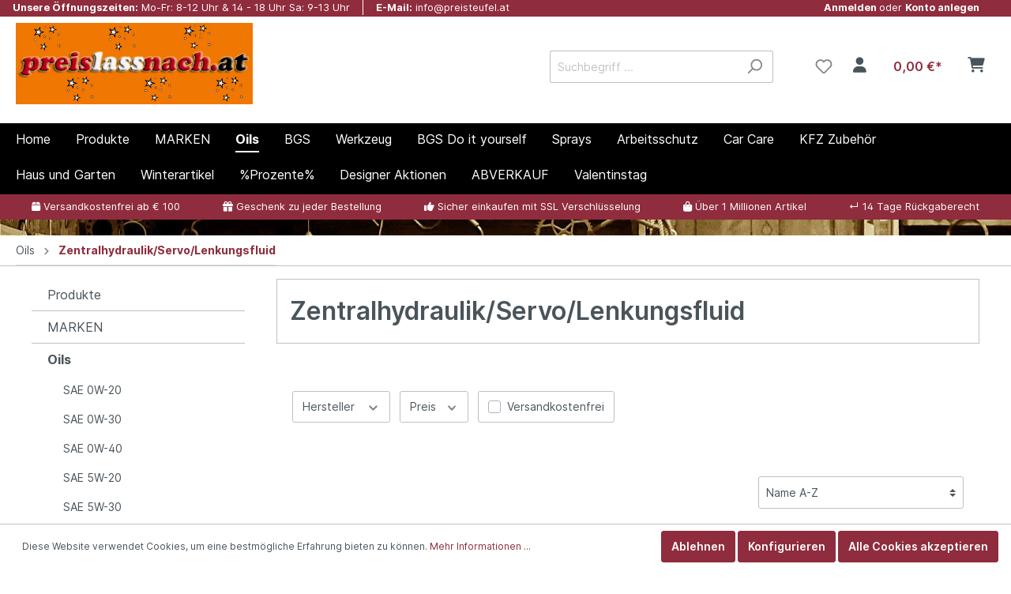

--- FILE ---
content_type: text/html; charset=UTF-8
request_url: https://preislassnach.at/Oils/ZentralhydraulikServoLenkungsfluid
body_size: 46715
content:

<!DOCTYPE html>

<html lang="de-DE"
      itemscope="itemscope"
      itemtype="https://schema.org/WebPage">

                            
    <head>
                                    <meta charset="utf-8">
            
                            <meta name="viewport"
                      content="width=device-width, initial-scale=1, shrink-to-fit=no">
            
                            <meta name="author"
                      content=""/>
                <meta name="robots"
                      content="index,follow"/>
                <meta name="revisit-after"
                      content="15 days"/>
                <meta name="keywords"
                      content=""/>
                <meta name="description"
                      content=""/>
            
                            <meta property="og:type"
                      content="website"/>
                <meta property="og:site_name"
                      content="Preislassnach"/>
                <meta property="og:title"
                      content="Zentralhydraulik/Servo/Lenkungsfluid"/>
                <meta property="og:description"
                      content=""/>
                <meta property="og:image"
                      content="https://preislassnach.at/media/03/9f/37/1667926495/preislassnach_logo.jpg"/>

                <meta name="twitter:card"
                      content="summary"/>
                <meta name="twitter:site"
                      content="Preislassnach"/>
                <meta name="twitter:title"
                      content="Zentralhydraulik/Servo/Lenkungsfluid"/>
                <meta name="twitter:description"
                      content=""/>
                <meta name="twitter:image"
                      content="https://preislassnach.at/media/03/9f/37/1667926495/preislassnach_logo.jpg"/>
            
                            <meta itemprop="copyrightHolder"
                      content="Preislassnach"/>
                <meta itemprop="copyrightYear"
                      content=""/>
                <meta itemprop="isFamilyFriendly"
                      content="true"/>
                <meta itemprop="image"
                      content="https://preislassnach.at/media/03/9f/37/1667926495/preislassnach_logo.jpg"/>
            
                                                
                    <link rel="shortcut icon"
                  href="https://preislassnach.at/media/0c/7e/cd/1667557839/favicon-32x32.png">
        
                            
                            
                                    <link rel="canonical" href="https://preislassnach.at/Oils/ZentralhydraulikServoLenkungsfluid" />
                    
                    <title itemprop="name">Zentralhydraulik/Servo/Lenkungsfluid</title>
        
                                                                        <link rel="stylesheet"
                      href="https://preislassnach.at/theme/63e7b43f95c9d3ca2f1df266394facec/css/all.css?1767177382496535">
                                    
                        <script>
        window.features = {"V6_5_0_0":false,"v6.5.0.0":false,"PERFORMANCE_TWEAKS":false,"performance.tweaks":false,"FEATURE_NEXT_1797":false,"feature.next.1797":false,"FEATURE_NEXT_11917":false,"feature.next.11917":false,"FEATURE_NEXT_16710":false,"feature.next.16710":false,"FEATURE_NEXT_13810":false,"feature.next.13810":false,"FEATURE_NEXT_13250":false,"feature.next.13250":false,"FEATURE_NEXT_17276":false,"feature.next.17276":false,"FEATURE_NEXT_16151":false,"feature.next.16151":false,"FEATURE_NEXT_16155":false,"feature.next.16155":false,"FEATURE_NEXT_14872":false,"feature.next.14872":false,"FEATURE_NEXT_19501":false,"feature.next.19501":false,"FEATURE_NEXT_15053":false,"feature.next.15053":false,"FEATURE_NEXT_17950":false,"feature.next.17950":false,"FEATURE_NEXT_14114":false,"feature.next.14114":false,"FEATURE_NEXT_18215":false,"feature.next.18215":false,"FEATURE_NEXT_12455":false,"feature.next.12455":false,"FEATURE_NEXT_15815":false,"feature.next.15815":false,"FEATURE_NEXT_14699":false,"feature.next.14699":false,"FEATURE_NEXT_15707":false,"feature.next.15707":false,"FEATURE_NEXT_15475":false,"feature.next.15475":false,"FEATURE_NEXT_14360":false,"feature.next.14360":false,"FEATURE_NEXT_15172":false,"feature.next.15172":false,"FEATURE_NEXT_15687":false,"feature.next.15687":false,"FEATURE_NEXT_14001":false,"feature.next.14001":false,"FEATURE_NEXT_7739":false,"feature.next.7739":false,"FEATURE_NEXT_16200":false,"feature.next.16200":false,"FEATURE_NEXT_13410":false,"feature.next.13410":false,"FEATURE_NEXT_15917":false,"feature.next.15917":false,"FEATURE_NEXT_15957":false,"feature.next.15957":false,"FEATURE_NEXT_16223":false,"feature.next.16223":false,"FEATURE_NEXT_13601":false,"feature.next.13601":false,"FEATURE_NEXT_16992":false,"feature.next.16992":false,"FEATURE_NEXT_7530":false,"feature.next.7530":false,"FEATURE_NEXT_16824":false,"feature.next.16824":false,"FEATURE_NEXT_16271":false,"feature.next.16271":false,"FEATURE_NEXT_15381":false,"feature.next.15381":false,"FEATURE_NEXT_17275":false,"feature.next.17275":false,"FEATURE_NEXT_17016":false,"feature.next.17016":false,"FEATURE_NEXT_16236":false,"feature.next.16236":false,"FEATURE_NEXT_16640":false,"feature.next.16640":false,"FEATURE_NEXT_17261":false,"feature.next.17261":false,"FEATURE_NEXT_17858":false,"feature.next.17858":false,"FEATURE_NEXT_6758":false,"feature.next.6758":false,"FEATURE_NEXT_18592":false,"feature.next.18592":false,"FEATURE_NEXT_19048":false,"feature.next.19048":false,"FEATURE_NEXT_19822":false,"feature.next.19822":false,"FEATURE_NEXT_17540":false,"feature.next.17540":false,"FEATURE_NEXT_18129":false,"feature.next.18129":false,"FEATURE_NEXT_19163":false,"feature.next.19163":false,"FEATURE_NEXT_18187":false,"feature.next.18187":false,"FEATURE_NEXT_17978":false,"feature.next.17978":false,"FEATURE_NEXT_17869":false,"feature.next.17869":false,"FEATURE_NEXT_11634":false,"feature.next.11634":false,"FEATURE_NEXT_18762":false,"feature.next.18762":false};
    </script>
        
                                                    
            <script>
                                    window.gtagActive = true;
                    window.gtagURL = 'https://www.googletagmanager.com/gtag/js?id=G-E68NFQKF8R'
                    window.controllerName = 'navigation';
                    window.actionName = 'index';
                    window.trackOrders = '1';
                    window.gtagTrackingId = 'G-E68NFQKF8R';
                    window.dataLayer = window.dataLayer || [];
                    window.gtagConfig = {
                        'anonymize_ip': '1',
                        'cookie_domain': 'none',
                        'cookie_prefix': '_swag_ga',
                    };

                    function gtag() { dataLayer.push(arguments); }
                            </script>

                                        <script id="sw-google-tag-manager-init" type="javascript/blocked">
                                            window.gtagCallback = function gtagCallbackFunction() {}
                                    </script>
                                
                            
            
                
            </head>

    <body class="is-ctl-navigation is-act-index">

                            <noscript class="noscript-main">
                
    <div role="alert"
         class="alert alert-info alert-has-icon">
                                                        <span class="icon icon-info">
                        <svg xmlns="http://www.w3.org/2000/svg" xmlns:xlink="http://www.w3.org/1999/xlink" width="24" height="24" viewBox="0 0 24 24"><defs><path d="M12 7c.5523 0 1 .4477 1 1s-.4477 1-1 1-1-.4477-1-1 .4477-1 1-1zm1 9c0 .5523-.4477 1-1 1s-1-.4477-1-1v-5c0-.5523.4477-1 1-1s1 .4477 1 1v5zm11-4c0 6.6274-5.3726 12-12 12S0 18.6274 0 12 5.3726 0 12 0s12 5.3726 12 12zM12 2C6.4772 2 2 6.4772 2 12s4.4772 10 10 10 10-4.4772 10-10S17.5228 2 12 2z" id="icons-default-info" /></defs><use xlink:href="#icons-default-info" fill="#758CA3" fill-rule="evenodd" /></svg>
        </span>                                    
                    <div class="alert-content-container">
                                                    
                                    <div class="alert-content">
                                                    Um unseren Shop in vollem Umfang nutzen zu können, empfehlen wir Ihnen Javascript in Ihrem Browser zu aktivieren.
                                            </div>
                
                                                                </div>
            </div>
            </noscript>
        
                        <div class="cut--topbar-first">
    <div class="container">
        <div class="container columns row" style="display:flex; justify-content: space-between">
        <div class="cut--info-part row" >
            <div class="cut--tf-element cut--tfe-service first--cut-tf-element">
                                                <div class="cut--tfe-text cut--tfe-part">
                    <span class="cut--tfeopenhourspart1">Unsere </span>
                    <span class="cut--tfeopenhourspart2">Öffnungszeiten: </span>
                </div>
                <div class="cut--tfe-openhours cut--tfe-part">Mo-Fr: 8-12 Uhr & 14 - 18 Uhr Sa: 9-13 Uhr </div>
            </div>
            <div class="cut--tf-element cut--tfe-email">
                <div class="cut--tfe-text cut--tfe-part">E-Mail:</div>
                <div class="cut--tfe-mail cut--tfe-part">info@preisteufel.at</div>
            </div>
        </div>

            
                                                    
        <div class="cut--account-part row">
            <div class="cut--tf-element cut--noleftborder">
                <div class="cut--tfe-text cut--tfe-part">
                    <a href="/account/login">
                        <span>Anmelden </span>
                        <span class="cut-standard-font">oder </span>
                        <span>Konto anlegen</span>
                    </a>
                </div>
                                            </div>
            <div>
                                                    
                                </div>
        </div>
                                                </div>
    </div>
</div>
    
                        <header class="header-main">
                                    <div class="container">
                                            
            <div class="row align-items-center header-row">
                            <div class="col-12 col-lg-auto header-logo-col">
                        <div class="header-logo-main">
                    <a class="header-logo-main-link"
               href="/"
               title="Zur Startseite wechseln">
                                    <picture class="header-logo-picture">
                                                                                
                                                                            
                                                                                    <img src="https://preislassnach.at/media/03/9f/37/1667926495/preislassnach_logo.jpg"
                                     alt="Zur Startseite wechseln"
                                     class="img-fluid header-logo-main-img"/>
                                                                        </picture>
                            </a>
            </div>
                </div>
            
                            <div class="col-12 order-2 col-sm order-sm-1 header-search-col">
                    <div class="row">
                        <div class="col-sm-auto d-none d-sm-block d-lg-none">
                                                            <div class="nav-main-toggle">
                                                                            <button class="btn nav-main-toggle-btn header-actions-btn"
                                                type="button"
                                                data-offcanvas-menu="true"
                                                aria-label="Menü">
                                                                                            <span class="icon icon-stack">
                        <svg xmlns="http://www.w3.org/2000/svg" xmlns:xlink="http://www.w3.org/1999/xlink" width="24" height="24" viewBox="0 0 24 24"><defs><path d="M3 13c-.5523 0-1-.4477-1-1s.4477-1 1-1h18c.5523 0 1 .4477 1 1s-.4477 1-1 1H3zm0-7c-.5523 0-1-.4477-1-1s.4477-1 1-1h18c.5523 0 1 .4477 1 1s-.4477 1-1 1H3zm0 14c-.5523 0-1-.4477-1-1s.4477-1 1-1h18c.5523 0 1 .4477 1 1s-.4477 1-1 1H3z" id="icons-default-stack" /></defs><use xlink:href="#icons-default-stack" fill="#758CA3" fill-rule="evenodd" /></svg>
        </span>                                                                                    </button>
                                                                    </div>
                                                    </div>
                        <div class="col">
                            
    <div class="collapse"
         id="searchCollapse">
        <div class="header-search">
            <form action="/search"
                  method="get"
                  data-search-form="true"
                  data-search-widget-options='{&quot;searchWidgetMinChars&quot;:2}'
                  data-url="/suggest?search="
                  class="header-search-form">
                                    <div class="input-group">
                                                    <input type="search"
                                   name="search"
                                   class="form-control header-search-input"
                                   autocomplete="off"
                                   autocapitalize="off"
                                   placeholder="Suchbegriff ..."
                                   aria-label="Suchbegriff ..."
                                   value=""
                            >
                        
                                                                                                                <div class="input-group-append">
                                    <button type="submit"
                                            class="btn header-search-btn"
                                            aria-label="Suchen">
                                        <span class="header-search-icon">
                                            <span class="icon icon-search">
                        <svg xmlns="http://www.w3.org/2000/svg" xmlns:xlink="http://www.w3.org/1999/xlink" width="24" height="24" viewBox="0 0 24 24"><defs><path d="M10.0944 16.3199 4.707 21.707c-.3905.3905-1.0237.3905-1.4142 0-.3905-.3905-.3905-1.0237 0-1.4142L8.68 14.9056C7.6271 13.551 7 11.8487 7 10c0-4.4183 3.5817-8 8-8s8 3.5817 8 8-3.5817 8-8 8c-1.8487 0-3.551-.627-4.9056-1.6801zM15 16c3.3137 0 6-2.6863 6-6s-2.6863-6-6-6-6 2.6863-6 6 2.6863 6 6 6z" id="icons-default-search" /></defs><use xlink:href="#icons-default-search" fill="#758CA3" fill-rule="evenodd" /></svg>
        </span>                                        </span>
                                    </button>
                                </div>
                                                                        </div>
                            </form>
        </div>
    </div>
                        </div>
                    </div>
                </div>
            
                            <div class="col-12 order-1 col-sm-auto order-sm-2 header-actions-col">
                    <div class="row no-gutters">
                                                    <div class="col d-sm-none">
                                <div class="menu-button">
                                                                            <button class="btn nav-main-toggle-btn header-actions-btn"
                                                type="button"
                                                data-offcanvas-menu="true"
                                                aria-label="Menü">
                                                                                            <span class="icon icon-stack">
                        <svg xmlns="http://www.w3.org/2000/svg" xmlns:xlink="http://www.w3.org/1999/xlink" width="24" height="24" viewBox="0 0 24 24"><defs><path d="M3 13c-.5523 0-1-.4477-1-1s.4477-1 1-1h18c.5523 0 1 .4477 1 1s-.4477 1-1 1H3zm0-7c-.5523 0-1-.4477-1-1s.4477-1 1-1h18c.5523 0 1 .4477 1 1s-.4477 1-1 1H3zm0 14c-.5523 0-1-.4477-1-1s.4477-1 1-1h18c.5523 0 1 .4477 1 1s-.4477 1-1 1H3z" id="icons-default-stack" /></defs><use xlink:href="#icons-default-stack" fill="#758CA3" fill-rule="evenodd" /></svg>
        </span>                                                                                    </button>
                                                                    </div>
                            </div>
                        
                                                    <div class="col-auto d-sm-none">
                                <div class="search-toggle">
                                    <button class="btn header-actions-btn search-toggle-btn js-search-toggle-btn collapsed"
                                            type="button"
                                            data-toggle="collapse"
                                            data-target="#searchCollapse"
                                            aria-expanded="false"
                                            aria-controls="searchCollapse"
                                            aria-label="Suchen">
                                        <span class="icon icon-search">
                        <svg xmlns="http://www.w3.org/2000/svg" xmlns:xlink="http://www.w3.org/1999/xlink" width="24" height="24" viewBox="0 0 24 24"><defs><path d="M10.0944 16.3199 4.707 21.707c-.3905.3905-1.0237.3905-1.4142 0-.3905-.3905-.3905-1.0237 0-1.4142L8.68 14.9056C7.6271 13.551 7 11.8487 7 10c0-4.4183 3.5817-8 8-8s8 3.5817 8 8-3.5817 8-8 8c-1.8487 0-3.551-.627-4.9056-1.6801zM15 16c3.3137 0 6-2.6863 6-6s-2.6863-6-6-6-6 2.6863-6 6 2.6863 6 6 6z" id="icons-default-search" /></defs><use xlink:href="#icons-default-search" fill="#758CA3" fill-rule="evenodd" /></svg>
        </span>                                    </button>
                                </div>
                            </div>
                        
                                                                                    <div class="col-auto">
                                    <div class="header-wishlist">
                                        <a class="btn header-wishlist-btn header-actions-btn"
                                           href="/wishlist"
                                           title="Merkzettel"
                                           aria-label="Merkzettel">
                                                
            <span class="header-wishlist-icon">
            <span class="icon icon-heart">
                        <svg xmlns="http://www.w3.org/2000/svg" xmlns:xlink="http://www.w3.org/1999/xlink" width="24" height="24" viewBox="0 0 24 24"><defs><path d="M20.0139 12.2998c1.8224-1.8224 1.8224-4.7772 0-6.5996-1.8225-1.8225-4.7772-1.8225-6.5997 0L12 7.1144l-1.4142-1.4142c-1.8225-1.8225-4.7772-1.8225-6.5997 0-1.8224 1.8224-1.8224 4.7772 0 6.5996l7.519 7.519a.7.7 0 0 0 .9899 0l7.5189-7.519zm1.4142 1.4142-7.519 7.519c-1.0543 1.0544-2.7639 1.0544-3.8183 0L2.572 13.714c-2.6035-2.6035-2.6035-6.8245 0-9.428 2.6035-2.6035 6.8246-2.6035 9.4281 0 2.6035-2.6035 6.8246-2.6035 9.428 0 2.6036 2.6035 2.6036 6.8245 0 9.428z" id="icons-default-heart" /></defs><use xlink:href="#icons-default-heart" fill="#758CA3" fill-rule="evenodd" /></svg>
        </span>        </span>
    
    
    
    <span class="badge badge-primary header-wishlist-badge"
          id="wishlist-basket"
          data-wishlist-storage="true"
          data-wishlist-storage-options="{&quot;listPath&quot;:&quot;\/wishlist\/list&quot;,&quot;mergePath&quot;:&quot;\/wishlist\/merge&quot;,&quot;tokenMergePath&quot;:&quot;bb28f2ffe0170f51c2520a50c9365100.v_5__x8RptKfYl9HaE9iLI_Z7WgR8Tny29AFpaNTpco.2bdMnGZ74qbtJTctERcFf_aOihxFmEOWubF23c058KfUzxagXEbhnsgJNA&quot;,&quot;pageletPath&quot;:&quot;\/wishlist\/merge\/pagelet&quot;,&quot;tokenPageletPath&quot;:&quot;52245ed2d9e76fce993e1433f89763._TEJBFWv0ZZZcFWa9VVoxePkxQgvFjaLWVaivRjao3I.s2g7aWXpgs8oEmXpsGcRhJatjFhWRFW_azTH3Hfi7hGrfHtjIcu10w0ANg&quot;}"
          data-wishlist-widget="true"
          data-wishlist-widget-options="{&quot;showCounter&quot;:true}"
    ></span>
                                        </a>
                                    </div>
                                </div>
                                                    
                                                    <div class="col-auto">
                                <div class="account-menu">
                                        <div class="dropdown">
                    <button class="btn account-menu-btn header-actions-btn"
                    type="button"
                    id="accountWidget"
                    data-offcanvas-account-menu="true"
                    data-toggle="dropdown"
                    aria-haspopup="true"
                    aria-expanded="false"
                    aria-label="Mein Konto"
                    title="Mein Konto">
                <i class="fa-solid fa-user"></i>
                            </button>
        
                    <div class="dropdown-menu dropdown-menu-right account-menu-dropdown js-account-menu-dropdown"
                 aria-labelledby="accountWidget">
                

        
                        <button class="btn btn-light btn-block offcanvas-close js-offcanvas-close sticky-top">
                            <span class="icon icon-x icon-sm">
                        <svg xmlns="http://www.w3.org/2000/svg" xmlns:xlink="http://www.w3.org/1999/xlink" width="24" height="24" viewBox="0 0 24 24"><defs><path d="m10.5858 12-7.293-7.2929c-.3904-.3905-.3904-1.0237 0-1.4142.3906-.3905 1.0238-.3905 1.4143 0L12 10.5858l7.2929-7.293c.3905-.3904 1.0237-.3904 1.4142 0 .3905.3906.3905 1.0238 0 1.4143L13.4142 12l7.293 7.2929c.3904.3905.3904 1.0237 0 1.4142-.3906.3905-1.0238.3905-1.4143 0L12 13.4142l-7.2929 7.293c-.3905.3904-1.0237.3904-1.4142 0-.3905-.3906-.3905-1.0238 0-1.4143L10.5858 12z" id="icons-default-x" /></defs><use xlink:href="#icons-default-x" fill="#758CA3" fill-rule="evenodd" /></svg>
        </span>            
                            Menü schließen
                    </button>
    
            <div class="offcanvas-content-container">
                <div class="account-menu">
                                    <div class="dropdown-header account-menu-header">
                    Mein Konto
                </div>
                    
                                    <div class="account-menu-login">
                    <a href="/account/login"
                       title="Anmelden"
                       class="btn btn-primary account-menu-login-button">
                        Anmelden
                    </a>

                    <div class="account-menu-register">
                        oder <a href="/account/login"
                                                            title="registrieren">registrieren</a>
                    </div>
                </div>
                    
                    <div class="account-menu-links">
                    <div class="header-account-menu">
        <div class="card account-menu-inner">
                                                    
    
                                                <div class="list-group list-group-flush account-aside-list-group">
                                                                                    <a href="/account"
                                   title="Übersicht"
                                   class="list-group-item list-group-item-action account-aside-item">
                                    Übersicht
                                </a>
                            
                                                            <a href="/account/profile"
                                   title="Persönliches Profil"
                                   class="list-group-item list-group-item-action account-aside-item">
                                    Persönliches Profil
                                </a>
                            
                                                            <a href="/account/address"
                                   title="Adressen"
                                   class="list-group-item list-group-item-action account-aside-item">
                                    Adressen
                                </a>
                            
                                                            <a href="/account/payment"
                                   title="Zahlungsarten"
                                   class="list-group-item list-group-item-action account-aside-item">
                                    Zahlungsarten
                                </a>
                            
                                                            <a href="/account/order"
                                   title="Bestellungen"
                                   class="list-group-item list-group-item-action account-aside-item">
                                    Bestellungen
                                </a>
                                                                        </div>
                            
                                                </div>
    </div>
            </div>
            </div>
        </div>
    
                </div>
        

    </div>
                                </div>
                            </div>
                        
                                                    <div class="col-auto">
                                <div class="header-cart"
                                     data-offcanvas-cart="true">
                                    <a class="btn header-cart-btn header-actions-btn"
                                       href="/checkout/cart"
                                       data-cart-widget="true"
                                       title="Warenkorb"
                                       aria-label="Warenkorb">
                                            <span class="header-cart-icon">
        <i class="fa-solid fa-cart-shopping"></i>
            </span>
        <span class="header-cart-total">
        0,00 €*
    </span>
                                    </a>
                                </div>
                            </div>
                                            </div>
                </div>
                    </div>
                        </div>
                            </header>
        

                    <div class="nav-main">
                                    
    <div class="main-navigation"
         id="mainNavigation"
         data-flyout-menu="true">
                    <div class="container">
                                    <nav class="nav main-navigation-menu"
                        itemscope="itemscope"
                        itemtype="http://schema.org/SiteNavigationElement">
                        
                                                                                    <a class="nav-link main-navigation-link home-link"
                                    href="/"
                                    itemprop="url"
                                    title="Home">
                                    <div class="main-navigation-link-text">
                                        <span itemprop="name">Home</span>
                                    </div>
                                </a>
                                                    
                                                    
                                                                                            
                                                                
                                                                                                            <a class="nav-link main-navigation-link"
                                           href="https://preislassnach.at/Produkte/"
                                           itemprop="url"
                                                                                                                                 title="Produkte">
                                            <div class="main-navigation-link-text">
                                                <span itemprop="name">Produkte</span>
                                            </div>
                                        </a>
                                                                                                                                                                
                                                                
                                                                                                            <a class="nav-link main-navigation-link"
                                           href="https://preislassnach.at/MARKEN/"
                                           itemprop="url"
                                           data-flyout-menu-trigger="66780c3f6d8640c9b9887b104ee6f947"                                                                                      title="MARKEN">
                                            <div class="main-navigation-link-text">
                                                <span itemprop="name">MARKEN</span>
                                            </div>
                                        </a>
                                                                                                                                                                
                                                                
                                                                                                            <a class="nav-link main-navigation-link active"
                                           href="https://preislassnach.at/Oils"
                                           itemprop="url"
                                           data-flyout-menu-trigger="302fb7f34236492cbe8cb895e4e1d991"                                                                                      title="Oils">
                                            <div class="main-navigation-link-text">
                                                <span itemprop="name">Oils</span>
                                            </div>
                                        </a>
                                                                                                                                                                
                                                                
                                                                                                            <a class="nav-link main-navigation-link"
                                           href="https://preislassnach.at/BGS/"
                                           itemprop="url"
                                           data-flyout-menu-trigger="a09588630a684c1ab01ad32a58a0cb02"                                                                                      title="BGS">
                                            <div class="main-navigation-link-text">
                                                <span itemprop="name">BGS</span>
                                            </div>
                                        </a>
                                                                                                                                                                
                                                                
                                                                                                            <a class="nav-link main-navigation-link"
                                           href="https://preislassnach.at/Werkzeug/"
                                           itemprop="url"
                                           data-flyout-menu-trigger="4d557d2c0b6043419a6a80a02e7ec7e9"                                                                                      title="Werkzeug">
                                            <div class="main-navigation-link-text">
                                                <span itemprop="name">Werkzeug</span>
                                            </div>
                                        </a>
                                                                                                                                                                
                                                                
                                                                                                            <a class="nav-link main-navigation-link"
                                           href="https://preislassnach.at/BGS-Do-it-yourself/"
                                           itemprop="url"
                                           data-flyout-menu-trigger="b2a003a5ff50484784660f6a0fb98c2d"                                                                                      title="BGS Do it yourself">
                                            <div class="main-navigation-link-text">
                                                <span itemprop="name">BGS Do it yourself</span>
                                            </div>
                                        </a>
                                                                                                                                                                
                                                                
                                                                                                            <a class="nav-link main-navigation-link"
                                           href="https://preislassnach.at/Sprays"
                                           itemprop="url"
                                           data-flyout-menu-trigger="b4112830e85b4bdcab92627fc6fc873e"                                                                                      title="Sprays">
                                            <div class="main-navigation-link-text">
                                                <span itemprop="name">Sprays</span>
                                            </div>
                                        </a>
                                                                                                                                                                
                                                                
                                                                                                            <a class="nav-link main-navigation-link"
                                           href="https://preislassnach.at/Arbeitsschutz"
                                           itemprop="url"
                                           data-flyout-menu-trigger="c1d31085043540dd970573122124280f"                                                                                      title="Arbeitsschutz">
                                            <div class="main-navigation-link-text">
                                                <span itemprop="name">Arbeitsschutz</span>
                                            </div>
                                        </a>
                                                                                                                                                                
                                                                
                                                                                                            <a class="nav-link main-navigation-link"
                                           href="https://preislassnach.at/Car-Care"
                                           itemprop="url"
                                           data-flyout-menu-trigger="caf5502df02a410e988bcfdbf36e3274"                                                                                      title="Car Care">
                                            <div class="main-navigation-link-text">
                                                <span itemprop="name">Car Care</span>
                                            </div>
                                        </a>
                                                                                                                                                                
                                                                
                                                                                                            <a class="nav-link main-navigation-link"
                                           href="https://preislassnach.at/KFZ-Zubehoer"
                                           itemprop="url"
                                           data-flyout-menu-trigger="f6bb8da674c54da584599ad20a44f2e6"                                                                                      title="KFZ Zubehör">
                                            <div class="main-navigation-link-text">
                                                <span itemprop="name">KFZ Zubehör</span>
                                            </div>
                                        </a>
                                                                                                                                                                
                                                                
                                                                                                            <a class="nav-link main-navigation-link"
                                           href="https://preislassnach.at/Haus-und-Garten"
                                           itemprop="url"
                                           data-flyout-menu-trigger="df5ec2d467b84cee8e1f3e1b2b4cef43"                                                                                      title="Haus und Garten">
                                            <div class="main-navigation-link-text">
                                                <span itemprop="name">Haus und Garten</span>
                                            </div>
                                        </a>
                                                                                                                                                                
                                                                
                                                                                                            <a class="nav-link main-navigation-link"
                                           href="https://preislassnach.at/Winterartikel/"
                                           itemprop="url"
                                                                                                                                 title="Winterartikel">
                                            <div class="main-navigation-link-text">
                                                <span itemprop="name">Winterartikel</span>
                                            </div>
                                        </a>
                                                                                                                                                                
                                                                
                                                                                                            <a class="nav-link main-navigation-link"
                                           href="https://preislassnach.at/Prozente"
                                           itemprop="url"
                                           data-flyout-menu-trigger="ba5bb5f7b46e489fabffc3d272ae195f"                                                                                      title="%Prozente%">
                                            <div class="main-navigation-link-text">
                                                <span itemprop="name">%Prozente%</span>
                                            </div>
                                        </a>
                                                                                                                                                                
                                                                
                                                                                                            <a class="nav-link main-navigation-link"
                                           href="https://preislassnach.at/Designer-Aktionen"
                                           itemprop="url"
                                                                                                                                 title="Designer Aktionen">
                                            <div class="main-navigation-link-text">
                                                <span itemprop="name">Designer Aktionen</span>
                                            </div>
                                        </a>
                                                                                                                                                                
                                                                
                                                                                                            <a class="nav-link main-navigation-link"
                                           href="https://preislassnach.at/Prozente/Black-Week-DEALS"
                                           itemprop="url"
                                                                                                                                 title="ABVERKAUF">
                                            <div class="main-navigation-link-text">
                                                <span itemprop="name">ABVERKAUF</span>
                                            </div>
                                        </a>
                                                                                                                                                                
                                                                
                                                                                                            <a class="nav-link main-navigation-link"
                                           href="https://preislassnach.at/Valentinstag/"
                                           itemprop="url"
                                                                                                                                 title="Valentinstag">
                                            <div class="main-navigation-link-text">
                                                <span itemprop="name">Valentinstag</span>
                                            </div>
                                        </a>
                                                                                                                                            </nav>
                            </div>
        
                                                                                                                                                                                                                                                                                                                                                                                                                                                                                                                                                                                                                                                                                                                                                                                                                                                                                                            
                                                <div class="navigation-flyouts">
                                                                                                                                                                                                                            <div class="navigation-flyout"
                                             data-flyout-menu-id="66780c3f6d8640c9b9887b104ee6f947">
                                            <div class="container">
                                                                                                                        <div class="row navigation-flyout-bar">
                            <div class="col">
                    <div class="navigation-flyout-category-link">
                                                                                    <a class="nav-link"
                                   href="https://preislassnach.at/MARKEN/"
                                   itemprop="url"
                                   title="MARKEN">
                                                                            Zur Kategorie MARKEN
                                        <span class="icon icon-arrow-right icon-primary">
                        <svg xmlns="http://www.w3.org/2000/svg" xmlns:xlink="http://www.w3.org/1999/xlink" width="16" height="16" viewBox="0 0 16 16"><defs><path id="icons-solid-arrow-right" d="M6.7071 6.2929c-.3905-.3905-1.0237-.3905-1.4142 0-.3905.3905-.3905 1.0237 0 1.4142l3 3c.3905.3905 1.0237.3905 1.4142 0l3-3c.3905-.3905.3905-1.0237 0-1.4142-.3905-.3905-1.0237-.3905-1.4142 0L9 8.5858l-2.2929-2.293z" /></defs><use transform="rotate(-90 9 8.5)" xlink:href="#icons-solid-arrow-right" fill="#758CA3" fill-rule="evenodd" /></svg>
        </span>                                                                    </a>
                                                                        </div>
                </div>
            
                            <div class="col-auto">
                    <div class="navigation-flyout-close js-close-flyout-menu">
                                                                                    <span class="icon icon-x">
                        <svg xmlns="http://www.w3.org/2000/svg" xmlns:xlink="http://www.w3.org/1999/xlink" width="24" height="24" viewBox="0 0 24 24"><defs><path d="m10.5858 12-7.293-7.2929c-.3904-.3905-.3904-1.0237 0-1.4142.3906-.3905 1.0238-.3905 1.4143 0L12 10.5858l7.2929-7.293c.3905-.3904 1.0237-.3904 1.4142 0 .3905.3906.3905 1.0238 0 1.4143L13.4142 12l7.293 7.2929c.3904.3905.3904 1.0237 0 1.4142-.3906.3905-1.0238.3905-1.4143 0L12 13.4142l-7.2929 7.293c-.3905.3904-1.0237.3904-1.4142 0-.3905-.3906-.3905-1.0238 0-1.4143L10.5858 12z" id="icons-default-x" /></defs><use xlink:href="#icons-default-x" fill="#758CA3" fill-rule="evenodd" /></svg>
        </span>                                                                        </div>
                </div>
                    </div>
    
            <div class="row navigation-flyout-content">
                            <div class="col">
                    <div class="navigation-flyout-categories">
                                                        
                    
    
    <div class="row navigation-flyout-categories is-level-0">
                                            
                            <div class="col-3 navigation-flyout-col">
                                                                        <a class="nav-item nav-link navigation-flyout-link is-level-0"
                               href="https://preislassnach.at/MARKEN/Grischek-Car-Care"
                               itemprop="url"
                                                              title="Grischek Car Care">
                                <span itemprop="name">Grischek Car Care</span>
                            </a>
                                            
                                                                            
        
    
    <div class="navigation-flyout-categories is-level-1">
            </div>
                                                            </div>
                                                        
                            <div class="col-3 navigation-flyout-col">
                                                                        <a class="nav-item nav-link navigation-flyout-link is-level-0"
                               href="https://preislassnach.at/MARKEN/Mannol/"
                               itemprop="url"
                                                              title="Mannol">
                                <span itemprop="name">Mannol</span>
                            </a>
                                            
                                                                            
        
    
    <div class="navigation-flyout-categories is-level-1">
            </div>
                                                            </div>
                                                        
                            <div class="col-3 navigation-flyout-col">
                                                                        <a class="nav-item nav-link navigation-flyout-link is-level-0"
                               href="https://preislassnach.at/MARKEN/Kim-Tec/"
                               itemprop="url"
                                                              title="Kim-Tec">
                                <span itemprop="name">Kim-Tec</span>
                            </a>
                                            
                                                                            
        
    
    <div class="navigation-flyout-categories is-level-1">
            </div>
                                                            </div>
                                                        
                            <div class="col-3 navigation-flyout-col">
                                                                        <a class="nav-item nav-link navigation-flyout-link is-level-0"
                               href="https://preislassnach.at/MARKEN/BGS-Technic"
                               itemprop="url"
                                                              title="BGS Technic">
                                <span itemprop="name">BGS Technic</span>
                            </a>
                                            
                                                                            
        
    
    <div class="navigation-flyout-categories is-level-1">
            </div>
                                                            </div>
                                                        
                            <div class="col-3 navigation-flyout-col">
                                                                        <a class="nav-item nav-link navigation-flyout-link is-level-0"
                               href="https://preislassnach.at/MARKEN/Eurolub"
                               itemprop="url"
                                                              title="Eurolub">
                                <span itemprop="name">Eurolub</span>
                            </a>
                                            
                                                                            
        
    
    <div class="navigation-flyout-categories is-level-1">
            </div>
                                                            </div>
                                                        
                            <div class="col-3 navigation-flyout-col">
                                                                        <a class="nav-item nav-link navigation-flyout-link is-level-0"
                               href="https://preislassnach.at/MARKEN/Nigrin"
                               itemprop="url"
                                                              title="Nigrin">
                                <span itemprop="name">Nigrin</span>
                            </a>
                                            
                                                                            
        
    
    <div class="navigation-flyout-categories is-level-1">
            </div>
                                                            </div>
                                                        
                            <div class="col-3 navigation-flyout-col">
                                                                        <a class="nav-item nav-link navigation-flyout-link is-level-0"
                               href="https://preislassnach.at/MARKEN/Sonax"
                               itemprop="url"
                                                              title="Sonax">
                                <span itemprop="name">Sonax</span>
                            </a>
                                            
                                                                            
        
    
    <div class="navigation-flyout-categories is-level-1">
            </div>
                                                            </div>
                                                        
                            <div class="col-3 navigation-flyout-col">
                                                                        <a class="nav-item nav-link navigation-flyout-link is-level-0"
                               href="https://preislassnach.at/MARKEN/Armor-All"
                               itemprop="url"
                                                              title="Armor All">
                                <span itemprop="name">Armor All</span>
                            </a>
                                            
                                                                            
        
    
    <div class="navigation-flyout-categories is-level-1">
            </div>
                                                            </div>
                                                        
                            <div class="col-3 navigation-flyout-col">
                                                                        <a class="nav-item nav-link navigation-flyout-link is-level-0"
                               href="https://preislassnach.at/MARKEN/Scholl-Concepts"
                               itemprop="url"
                                                              title="Scholl Concepts">
                                <span itemprop="name">Scholl Concepts</span>
                            </a>
                                            
                                                                            
        
    
    <div class="navigation-flyout-categories is-level-1">
            </div>
                                                            </div>
                                                        
                            <div class="col-3 navigation-flyout-col">
                                                                        <a class="nav-item nav-link navigation-flyout-link is-level-0"
                               href="https://preislassnach.at/MARKEN/Meguiars"
                               itemprop="url"
                                                              title="Meguiars">
                                <span itemprop="name">Meguiars</span>
                            </a>
                                            
                                                                            
        
    
    <div class="navigation-flyout-categories is-level-1">
            </div>
                                                            </div>
                                                        
                            <div class="col-3 navigation-flyout-col">
                                                                        <a class="nav-item nav-link navigation-flyout-link is-level-0"
                               href="https://preislassnach.at/MARKEN/Koch-Chemie"
                               itemprop="url"
                                                              title="Koch Chemie">
                                <span itemprop="name">Koch Chemie</span>
                            </a>
                                            
                                                                            
        
    
    <div class="navigation-flyout-categories is-level-1">
            </div>
                                                            </div>
                                                        
                            <div class="col-3 navigation-flyout-col">
                                                                        <a class="nav-item nav-link navigation-flyout-link is-level-0"
                               href="https://preislassnach.at/MARKEN/Innotec"
                               itemprop="url"
                                                              title="Innotec">
                                <span itemprop="name">Innotec</span>
                            </a>
                                            
                                                                            
        
    
    <div class="navigation-flyout-categories is-level-1">
            </div>
                                                            </div>
                                                        
                            <div class="col-3 navigation-flyout-col">
                                                                        <a class="nav-item nav-link navigation-flyout-link is-level-0"
                               href="https://preislassnach.at/MARKEN/Liqui-Moly"
                               itemprop="url"
                                                              title="Liqui Moly">
                                <span itemprop="name">Liqui Moly</span>
                            </a>
                                            
                                                                            
        
    
    <div class="navigation-flyout-categories is-level-1">
            </div>
                                                            </div>
                                                        
                            <div class="col-3 navigation-flyout-col">
                                                                        <a class="nav-item nav-link navigation-flyout-link is-level-0"
                               href="https://preislassnach.at/MARKEN/STP"
                               itemprop="url"
                                                              title="STP">
                                <span itemprop="name">STP</span>
                            </a>
                                            
                                                                            
        
    
    <div class="navigation-flyout-categories is-level-1">
            </div>
                                                            </div>
                                                        
                            <div class="col-3 navigation-flyout-col">
                                                                        <a class="nav-item nav-link navigation-flyout-link is-level-0"
                               href="https://preislassnach.at/MARKEN/Berner"
                               itemprop="url"
                                                              title="Berner">
                                <span itemprop="name">Berner</span>
                            </a>
                                            
                                                                            
        
    
    <div class="navigation-flyout-categories is-level-1">
            </div>
                                                            </div>
                                                        
                            <div class="col-3 navigation-flyout-col">
                                                                        <a class="nav-item nav-link navigation-flyout-link is-level-0"
                               href="https://preislassnach.at/MARKEN/Brunox"
                               itemprop="url"
                                                              title="Brunox">
                                <span itemprop="name">Brunox</span>
                            </a>
                                            
                                                                            
        
    
    <div class="navigation-flyout-categories is-level-1">
            </div>
                                                            </div>
                                                        
                            <div class="col-3 navigation-flyout-col">
                                                                        <a class="nav-item nav-link navigation-flyout-link is-level-0"
                               href="https://preislassnach.at/MARKEN/Petec"
                               itemprop="url"
                                                              title="Petec">
                                <span itemprop="name">Petec</span>
                            </a>
                                            
                                                                            
        
    
    <div class="navigation-flyout-categories is-level-1">
            </div>
                                                            </div>
                                                        
                            <div class="col-3 navigation-flyout-col">
                                                                        <a class="nav-item nav-link navigation-flyout-link is-level-0"
                               href="https://preislassnach.at/MARKEN/K2"
                               itemprop="url"
                                                              title="K2">
                                <span itemprop="name">K2</span>
                            </a>
                                            
                                                                            
        
    
    <div class="navigation-flyout-categories is-level-1">
            </div>
                                                            </div>
                                                        
                            <div class="col-3 navigation-flyout-col">
                                                                        <a class="nav-item nav-link navigation-flyout-link is-level-0"
                               href="https://preislassnach.at/MARKEN/Bosch"
                               itemprop="url"
                                                              title="Bosch">
                                <span itemprop="name">Bosch</span>
                            </a>
                                            
                                                                            
        
    
    <div class="navigation-flyout-categories is-level-1">
            </div>
                                                            </div>
                                                        
                            <div class="col-3 navigation-flyout-col">
                                                                        <a class="nav-item nav-link navigation-flyout-link is-level-0"
                               href="https://preislassnach.at/MARKEN/Neolux"
                               itemprop="url"
                                                              title="Neolux">
                                <span itemprop="name">Neolux</span>
                            </a>
                                            
                                                                            
        
    
    <div class="navigation-flyout-categories is-level-1">
            </div>
                                                            </div>
                                                        
                            <div class="col-3 navigation-flyout-col">
                                                                        <a class="nav-item nav-link navigation-flyout-link is-level-0"
                               href="https://preislassnach.at/MARKEN/Goodyear"
                               itemprop="url"
                                                              title="Goodyear">
                                <span itemprop="name">Goodyear</span>
                            </a>
                                            
                                                                            
        
    
    <div class="navigation-flyout-categories is-level-1">
            </div>
                                                            </div>
                                                        
                            <div class="col-3 navigation-flyout-col">
                                                                        <a class="nav-item nav-link navigation-flyout-link is-level-0"
                               href="https://preislassnach.at/MARKEN/Michelin"
                               itemprop="url"
                                                              title="Michelin">
                                <span itemprop="name">Michelin</span>
                            </a>
                                            
                                                                            
        
    
    <div class="navigation-flyout-categories is-level-1">
            </div>
                                                            </div>
                                                        
                            <div class="col-3 navigation-flyout-col">
                                                                        <a class="nav-item nav-link navigation-flyout-link is-level-0"
                               href="https://preislassnach.at/MARKEN/SCT-Germany/"
                               itemprop="url"
                                                              title="SCT Germany">
                                <span itemprop="name">SCT Germany</span>
                            </a>
                                            
                                                                            
        
    
    <div class="navigation-flyout-categories is-level-1">
            </div>
                                                            </div>
                                                        
                            <div class="col-3 navigation-flyout-col">
                                                                        <a class="nav-item nav-link navigation-flyout-link is-level-0"
                               href="https://preislassnach.at/MARKEN/Quixx-Repair-System"
                               itemprop="url"
                                                              title="Quixx Repair System">
                                <span itemprop="name">Quixx Repair System</span>
                            </a>
                                            
                                                                            
        
    
    <div class="navigation-flyout-categories is-level-1">
            </div>
                                                            </div>
                                                        
                            <div class="col-3 navigation-flyout-col">
                                                                        <a class="nav-item nav-link navigation-flyout-link is-level-0"
                               href="https://preislassnach.at/MARKEN/WD-40"
                               itemprop="url"
                                                              title="WD-40">
                                <span itemprop="name">WD-40</span>
                            </a>
                                            
                                                                            
        
    
    <div class="navigation-flyout-categories is-level-1">
            </div>
                                                            </div>
                                                        
                            <div class="col-3 navigation-flyout-col">
                                                                        <a class="nav-item nav-link navigation-flyout-link is-level-0"
                               href="https://preislassnach.at/MARKEN/4Max"
                               itemprop="url"
                                                              title="4Max">
                                <span itemprop="name">4Max</span>
                            </a>
                                            
                                                                            
        
    
    <div class="navigation-flyout-categories is-level-1">
            </div>
                                                            </div>
                                                        
                            <div class="col-3 navigation-flyout-col">
                                                                        <a class="nav-item nav-link navigation-flyout-link is-level-0"
                               href="https://preislassnach.at/MARKEN/Wunderbaum"
                               itemprop="url"
                                                              title="Wunderbaum">
                                <span itemprop="name">Wunderbaum</span>
                            </a>
                                            
                                                                            
        
    
    <div class="navigation-flyout-categories is-level-1">
            </div>
                                                            </div>
                                                        
                            <div class="col-3 navigation-flyout-col">
                                                                        <a class="nav-item nav-link navigation-flyout-link is-level-0"
                               href="https://preislassnach.at/MARKEN/Zipper"
                               itemprop="url"
                                                              title="Zipper">
                                <span itemprop="name">Zipper</span>
                            </a>
                                            
                                                                            
        
    
    <div class="navigation-flyout-categories is-level-1">
            </div>
                                                            </div>
                                                        
                            <div class="col-3 navigation-flyout-col">
                                                                        <a class="nav-item nav-link navigation-flyout-link is-level-0"
                               href="https://preislassnach.at/MARKEN/Toptul"
                               itemprop="url"
                                                              title="Toptul">
                                <span itemprop="name">Toptul</span>
                            </a>
                                            
                                                                            
        
    
    <div class="navigation-flyout-categories is-level-1">
            </div>
                                                            </div>
                                                        
                            <div class="col-3 navigation-flyout-col">
                                                                        <a class="nav-item nav-link navigation-flyout-link is-level-0"
                               href="https://preislassnach.at/MARKEN/Unitec"
                               itemprop="url"
                                                              title="Unitec">
                                <span itemprop="name">Unitec</span>
                            </a>
                                            
                                                                            
        
    
    <div class="navigation-flyout-categories is-level-1">
            </div>
                                                            </div>
                                                        
                            <div class="col-3 navigation-flyout-col">
                                                                        <a class="nav-item nav-link navigation-flyout-link is-level-0"
                               href="https://preislassnach.at/MARKEN/Fischer"
                               itemprop="url"
                                                              title="Fischer">
                                <span itemprop="name">Fischer</span>
                            </a>
                                            
                                                                            
        
    
    <div class="navigation-flyout-categories is-level-1">
            </div>
                                                            </div>
                                                        
                            <div class="col-3 navigation-flyout-col">
                                                                        <a class="nav-item nav-link navigation-flyout-link is-level-0"
                               href="https://preislassnach.at/MARKEN/Fuchs/"
                               itemprop="url"
                                                              title="Fuchs">
                                <span itemprop="name">Fuchs</span>
                            </a>
                                            
                                                                            
        
    
    <div class="navigation-flyout-categories is-level-1">
            </div>
                                                            </div>
                                                        
                            <div class="col-3 navigation-flyout-col">
                                                                        <a class="nav-item nav-link navigation-flyout-link is-level-0"
                               href="https://preislassnach.at/MARKEN/Castrol"
                               itemprop="url"
                                                              title="Castrol">
                                <span itemprop="name">Castrol</span>
                            </a>
                                            
                                                                            
        
    
    <div class="navigation-flyout-categories is-level-1">
            </div>
                                                            </div>
                                                        
                            <div class="col-3 navigation-flyout-col">
                                                                        <a class="nav-item nav-link navigation-flyout-link is-level-0"
                               href="https://preislassnach.at/MARKEN/Total"
                               itemprop="url"
                                                              title="Total">
                                <span itemprop="name">Total</span>
                            </a>
                                            
                                                                            
        
    
    <div class="navigation-flyout-categories is-level-1">
            </div>
                                                            </div>
                                                        
                            <div class="col-3 navigation-flyout-col">
                                                                        <a class="nav-item nav-link navigation-flyout-link is-level-0"
                               href="https://preislassnach.at/MARKEN/Shell"
                               itemprop="url"
                                                              title="Shell">
                                <span itemprop="name">Shell</span>
                            </a>
                                            
                                                                            
        
    
    <div class="navigation-flyout-categories is-level-1">
            </div>
                                                            </div>
                                                        
                            <div class="col-3 navigation-flyout-col">
                                                                        <a class="nav-item nav-link navigation-flyout-link is-level-0"
                               href="https://preislassnach.at/MARKEN/Varta"
                               itemprop="url"
                                                              title="Varta">
                                <span itemprop="name">Varta</span>
                            </a>
                                            
                                                                            
        
    
    <div class="navigation-flyout-categories is-level-1">
            </div>
                                                            </div>
                                                        
                            <div class="col-3 navigation-flyout-col">
                                                                        <a class="nav-item nav-link navigation-flyout-link is-level-0"
                               href="https://preislassnach.at/MARKEN/Stronghand/"
                               itemprop="url"
                                                              title="Stronghand">
                                <span itemprop="name">Stronghand</span>
                            </a>
                                            
                                                                            
        
    
    <div class="navigation-flyout-categories is-level-1">
            </div>
                                                            </div>
                                                        
                            <div class="col-3 navigation-flyout-col">
                                                                        <a class="nav-item nav-link navigation-flyout-link is-level-0"
                               href="https://preislassnach.at/MARKEN/Schopf-Hygiene"
                               itemprop="url"
                                                              title="Schopf Hygiene">
                                <span itemprop="name">Schopf Hygiene</span>
                            </a>
                                            
                                                                            
        
    
    <div class="navigation-flyout-categories is-level-1">
            </div>
                                                            </div>
                                                        
                            <div class="col-3 navigation-flyout-col">
                                                                        <a class="nav-item nav-link navigation-flyout-link is-level-0"
                               href="https://preislassnach.at/MARKEN/Rezi"
                               itemprop="url"
                                                              title="Rezi">
                                <span itemprop="name">Rezi</span>
                            </a>
                                            
                                                                            
        
    
    <div class="navigation-flyout-categories is-level-1">
            </div>
                                                            </div>
                                                        
                            <div class="col-3 navigation-flyout-col">
                                                                        <a class="nav-item nav-link navigation-flyout-link is-level-0"
                               href="https://preislassnach.at/MARKEN/Tschiep-Tschiep"
                               itemprop="url"
                                                              title="Tschiep Tschiep">
                                <span itemprop="name">Tschiep Tschiep</span>
                            </a>
                                            
                                                                            
        
    
    <div class="navigation-flyout-categories is-level-1">
            </div>
                                                            </div>
                                                        
                            <div class="col-3 navigation-flyout-col">
                                                                        <a class="nav-item nav-link navigation-flyout-link is-level-0"
                               href="https://preislassnach.at/MARKEN/Silverline"
                               itemprop="url"
                                                              title="Silverline">
                                <span itemprop="name">Silverline</span>
                            </a>
                                            
                                                                            
        
    
    <div class="navigation-flyout-categories is-level-1">
            </div>
                                                            </div>
                                                        
                            <div class="col-3 navigation-flyout-col">
                                                                        <a class="nav-item nav-link navigation-flyout-link is-level-0"
                               href="https://preislassnach.at/MARKEN/Osram"
                               itemprop="url"
                                                              title="Osram">
                                <span itemprop="name">Osram</span>
                            </a>
                                            
                                                                            
        
    
    <div class="navigation-flyout-categories is-level-1">
            </div>
                                                            </div>
                                                        
                            <div class="col-3 navigation-flyout-col">
                                                                        <a class="nav-item nav-link navigation-flyout-link is-level-0"
                               href="https://preislassnach.at/MARKEN/Hankook"
                               itemprop="url"
                                                              title="Hankook">
                                <span itemprop="name">Hankook</span>
                            </a>
                                            
                                                                            
        
    
    <div class="navigation-flyout-categories is-level-1">
            </div>
                                                            </div>
                                                        
                            <div class="col-3 navigation-flyout-col">
                                                                        <a class="nav-item nav-link navigation-flyout-link is-level-0"
                               href="https://preislassnach.at/MARKEN/Sailun"
                               itemprop="url"
                                                              title="Sailun">
                                <span itemprop="name">Sailun</span>
                            </a>
                                            
                                                                            
        
    
    <div class="navigation-flyout-categories is-level-1">
            </div>
                                                            </div>
                                                        
                            <div class="col-3 navigation-flyout-col">
                                                                        <a class="nav-item nav-link navigation-flyout-link is-level-0"
                               href="https://preislassnach.at/MARKEN/Walser/"
                               itemprop="url"
                                                              title="Walser">
                                <span itemprop="name">Walser</span>
                            </a>
                                            
                                                                            
        
    
    <div class="navigation-flyout-categories is-level-1">
            </div>
                                                            </div>
                                                        
                            <div class="col-3 navigation-flyout-col">
                                                                        <a class="nav-item nav-link navigation-flyout-link is-level-0"
                               href="https://preislassnach.at/MARKEN/Duralamp/"
                               itemprop="url"
                                                              title="Duralamp">
                                <span itemprop="name">Duralamp</span>
                            </a>
                                            
                                                                            
        
    
    <div class="navigation-flyout-categories is-level-1">
            </div>
                                                            </div>
                                                        
                            <div class="col-3 navigation-flyout-col">
                                                                        <a class="nav-item nav-link navigation-flyout-link is-level-0"
                               href="https://preislassnach.at/MARKEN/Sonstiges/"
                               itemprop="url"
                                                              title="Sonstiges">
                                <span itemprop="name">Sonstiges</span>
                            </a>
                                            
                                                                            
        
    
    <div class="navigation-flyout-categories is-level-1">
            </div>
                                                            </div>
                        </div>
                                            </div>
                </div>
            
                                                </div>
                                                                                                </div>
                                        </div>
                                                                                                                                                                                                            <div class="navigation-flyout"
                                             data-flyout-menu-id="302fb7f34236492cbe8cb895e4e1d991">
                                            <div class="container">
                                                                                                                        <div class="row navigation-flyout-bar">
                            <div class="col">
                    <div class="navigation-flyout-category-link">
                                                                                    <a class="nav-link"
                                   href="https://preislassnach.at/Oils"
                                   itemprop="url"
                                   title="Oils">
                                                                            Zur Kategorie Oils
                                        <span class="icon icon-arrow-right icon-primary">
                        <svg xmlns="http://www.w3.org/2000/svg" xmlns:xlink="http://www.w3.org/1999/xlink" width="16" height="16" viewBox="0 0 16 16"><defs><path id="icons-solid-arrow-right" d="M6.7071 6.2929c-.3905-.3905-1.0237-.3905-1.4142 0-.3905.3905-.3905 1.0237 0 1.4142l3 3c.3905.3905 1.0237.3905 1.4142 0l3-3c.3905-.3905.3905-1.0237 0-1.4142-.3905-.3905-1.0237-.3905-1.4142 0L9 8.5858l-2.2929-2.293z" /></defs><use transform="rotate(-90 9 8.5)" xlink:href="#icons-solid-arrow-right" fill="#758CA3" fill-rule="evenodd" /></svg>
        </span>                                                                    </a>
                                                                        </div>
                </div>
            
                            <div class="col-auto">
                    <div class="navigation-flyout-close js-close-flyout-menu">
                                                                                    <span class="icon icon-x">
                        <svg xmlns="http://www.w3.org/2000/svg" xmlns:xlink="http://www.w3.org/1999/xlink" width="24" height="24" viewBox="0 0 24 24"><defs><path d="m10.5858 12-7.293-7.2929c-.3904-.3905-.3904-1.0237 0-1.4142.3906-.3905 1.0238-.3905 1.4143 0L12 10.5858l7.2929-7.293c.3905-.3904 1.0237-.3904 1.4142 0 .3905.3906.3905 1.0238 0 1.4143L13.4142 12l7.293 7.2929c.3904.3905.3904 1.0237 0 1.4142-.3906.3905-1.0238.3905-1.4143 0L12 13.4142l-7.2929 7.293c-.3905.3904-1.0237.3904-1.4142 0-.3905-.3906-.3905-1.0238 0-1.4143L10.5858 12z" id="icons-default-x" /></defs><use xlink:href="#icons-default-x" fill="#758CA3" fill-rule="evenodd" /></svg>
        </span>                                                                        </div>
                </div>
                    </div>
    
            <div class="row navigation-flyout-content">
                            <div class="col">
                    <div class="navigation-flyout-categories">
                                                        
                    
    
    <div class="row navigation-flyout-categories is-level-0">
                                            
                            <div class="col-3 navigation-flyout-col">
                                                                        <a class="nav-item nav-link navigation-flyout-link is-level-0"
                               href="https://preislassnach.at/Oils/SAE-0W-20"
                               itemprop="url"
                                                              title="SAE 0W-20">
                                <span itemprop="name">SAE 0W-20</span>
                            </a>
                                            
                                                                            
        
    
    <div class="navigation-flyout-categories is-level-1">
            </div>
                                                            </div>
                                                        
                            <div class="col-3 navigation-flyout-col">
                                                                        <a class="nav-item nav-link navigation-flyout-link is-level-0"
                               href="https://preislassnach.at/Oils/SAE-0W-30"
                               itemprop="url"
                                                              title="SAE 0W-30">
                                <span itemprop="name">SAE 0W-30</span>
                            </a>
                                            
                                                                            
        
    
    <div class="navigation-flyout-categories is-level-1">
            </div>
                                                            </div>
                                                        
                            <div class="col-3 navigation-flyout-col">
                                                                        <a class="nav-item nav-link navigation-flyout-link is-level-0"
                               href="https://preislassnach.at/Oils/SAE-0W-40"
                               itemprop="url"
                                                              title="SAE 0W-40">
                                <span itemprop="name">SAE 0W-40</span>
                            </a>
                                            
                                                                            
        
    
    <div class="navigation-flyout-categories is-level-1">
            </div>
                                                            </div>
                                                        
                            <div class="col-3 navigation-flyout-col">
                                                                        <a class="nav-item nav-link navigation-flyout-link is-level-0"
                               href="https://preislassnach.at/Oils/SAE-5W-20"
                               itemprop="url"
                                                              title="SAE 5W-20">
                                <span itemprop="name">SAE 5W-20</span>
                            </a>
                                            
                                                                            
        
    
    <div class="navigation-flyout-categories is-level-1">
            </div>
                                                            </div>
                                                        
                            <div class="col-3 navigation-flyout-col">
                                                                        <a class="nav-item nav-link navigation-flyout-link is-level-0"
                               href="https://preislassnach.at/Oils/SAE-5W-30/"
                               itemprop="url"
                                                              title="SAE 5W-30">
                                <span itemprop="name">SAE 5W-30</span>
                            </a>
                                            
                                                                            
        
    
    <div class="navigation-flyout-categories is-level-1">
            </div>
                                                            </div>
                                                        
                            <div class="col-3 navigation-flyout-col">
                                                                        <a class="nav-item nav-link navigation-flyout-link is-level-0"
                               href="https://preislassnach.at/Oils/SAE-5W-40"
                               itemprop="url"
                                                              title="SAE 5W-40">
                                <span itemprop="name">SAE 5W-40</span>
                            </a>
                                            
                                                                            
        
    
    <div class="navigation-flyout-categories is-level-1">
            </div>
                                                            </div>
                                                        
                            <div class="col-3 navigation-flyout-col">
                                                                        <a class="nav-item nav-link navigation-flyout-link is-level-0"
                               href="https://preislassnach.at/Oils/SAE-5W-50"
                               itemprop="url"
                                                              title="SAE 5W-50">
                                <span itemprop="name">SAE 5W-50</span>
                            </a>
                                            
                                                                            
        
    
    <div class="navigation-flyout-categories is-level-1">
            </div>
                                                            </div>
                                                        
                            <div class="col-3 navigation-flyout-col">
                                                                        <a class="nav-item nav-link navigation-flyout-link is-level-0"
                               href="https://preislassnach.at/Oils/SAE-10W-30"
                               itemprop="url"
                                                              title="SAE 10W-30">
                                <span itemprop="name">SAE 10W-30</span>
                            </a>
                                            
                                                                            
        
    
    <div class="navigation-flyout-categories is-level-1">
            </div>
                                                            </div>
                                                        
                            <div class="col-3 navigation-flyout-col">
                                                                        <a class="nav-item nav-link navigation-flyout-link is-level-0"
                               href="https://preislassnach.at/Oils/SAE-10W-40"
                               itemprop="url"
                                                              title="SAE 10W-40">
                                <span itemprop="name">SAE 10W-40</span>
                            </a>
                                            
                                                                            
        
    
    <div class="navigation-flyout-categories is-level-1">
            </div>
                                                            </div>
                                                        
                            <div class="col-3 navigation-flyout-col">
                                                                        <a class="nav-item nav-link navigation-flyout-link is-level-0"
                               href="https://preislassnach.at/Oils/SAE-10W-60"
                               itemprop="url"
                                                              title="SAE 10W-60">
                                <span itemprop="name">SAE 10W-60</span>
                            </a>
                                            
                                                                            
        
    
    <div class="navigation-flyout-categories is-level-1">
            </div>
                                                            </div>
                                                        
                            <div class="col-3 navigation-flyout-col">
                                                                        <a class="nav-item nav-link navigation-flyout-link is-level-0"
                               href="https://preislassnach.at/Oils/SAE-15W-40"
                               itemprop="url"
                                                              title="SAE 15W-40">
                                <span itemprop="name">SAE 15W-40</span>
                            </a>
                                            
                                                                            
        
    
    <div class="navigation-flyout-categories is-level-1">
            </div>
                                                            </div>
                                                        
                            <div class="col-3 navigation-flyout-col">
                                                                        <a class="nav-item nav-link navigation-flyout-link is-level-0"
                               href="https://preislassnach.at/Oils/SAE-15W-50"
                               itemprop="url"
                                                              title="SAE 15W-50">
                                <span itemprop="name">SAE 15W-50</span>
                            </a>
                                            
                                                                            
        
    
    <div class="navigation-flyout-categories is-level-1">
            </div>
                                                            </div>
                                                        
                            <div class="col-3 navigation-flyout-col">
                                                                        <a class="nav-item nav-link navigation-flyout-link is-level-0"
                               href="https://preislassnach.at/Oils/SAE-20W-50"
                               itemprop="url"
                                                              title="SAE 20W-50">
                                <span itemprop="name">SAE 20W-50</span>
                            </a>
                                            
                                                                            
        
    
    <div class="navigation-flyout-categories is-level-1">
            </div>
                                                            </div>
                                                        
                            <div class="col-3 navigation-flyout-col">
                                                                        <a class="nav-item nav-link navigation-flyout-link is-level-0"
                               href="https://preislassnach.at/Oils/Original-OEM-OEle"
                               itemprop="url"
                                                              title="Original / OEM Öle">
                                <span itemprop="name">Original / OEM Öle</span>
                            </a>
                                            
                                                                            
        
    
    <div class="navigation-flyout-categories is-level-1">
            </div>
                                                            </div>
                                                        
                            <div class="col-3 navigation-flyout-col">
                                                                        <a class="nav-item nav-link navigation-flyout-link is-level-0"
                               href="https://preislassnach.at/Oils/OEle-fuer-LKW-und-Busse/"
                               itemprop="url"
                                                              title="Öle für LKW und Busse">
                                <span itemprop="name">Öle für LKW und Busse</span>
                            </a>
                                            
                                                                            
        
    
    <div class="navigation-flyout-categories is-level-1">
            </div>
                                                            </div>
                                                        
                            <div class="col-3 navigation-flyout-col">
                                                                        <a class="nav-item nav-link navigation-flyout-link is-level-0"
                               href="https://preislassnach.at/Oils/OEle-fuer-Motorraeder/"
                               itemprop="url"
                                                              title="Öle für Motorräder">
                                <span itemprop="name">Öle für Motorräder</span>
                            </a>
                                            
                                                                            
        
    
    <div class="navigation-flyout-categories is-level-1">
                                            
                            <div class="navigation-flyout-col">
                                                                        <a class="nav-item nav-link navigation-flyout-link is-level-1"
                               href="https://preislassnach.at/Oils/OEle-fuer-Motorraeder/2-Takt-OEle/"
                               itemprop="url"
                                                              title="2-Takt Öle">
                                <span itemprop="name">2-Takt Öle</span>
                            </a>
                                            
                                                                            
        
    
    <div class="navigation-flyout-categories is-level-2">
            </div>
                                                            </div>
                                                        
                            <div class="navigation-flyout-col">
                                                                        <a class="nav-item nav-link navigation-flyout-link is-level-1"
                               href="https://preislassnach.at/Oils/OEle-fuer-Motorraeder/Getriebeoele/"
                               itemprop="url"
                                                              title="Getriebeöle">
                                <span itemprop="name">Getriebeöle</span>
                            </a>
                                            
                                                                            
        
    
    <div class="navigation-flyout-categories is-level-2">
            </div>
                                                            </div>
                                                        
                            <div class="navigation-flyout-col">
                                                                        <a class="nav-item nav-link navigation-flyout-link is-level-1"
                               href="https://preislassnach.at/Oils/OEle-fuer-Motorraeder/Gabeloele/"
                               itemprop="url"
                                                              title="Gabelöle">
                                <span itemprop="name">Gabelöle</span>
                            </a>
                                            
                                                                            
        
    
    <div class="navigation-flyout-categories is-level-2">
            </div>
                                                            </div>
                                                        
                            <div class="navigation-flyout-col">
                                                                        <a class="nav-item nav-link navigation-flyout-link is-level-1"
                               href="https://preislassnach.at/Oils/OEle-fuer-Motorraeder/Motoroele-fuer-Strassenmaschinen/"
                               itemprop="url"
                                                              title="Motoröle für Straßenmaschinen">
                                <span itemprop="name">Motoröle für Straßenmaschinen</span>
                            </a>
                                            
                                                                            
        
    
    <div class="navigation-flyout-categories is-level-2">
            </div>
                                                            </div>
                                                        
                            <div class="navigation-flyout-col">
                                                                        <a class="nav-item nav-link navigation-flyout-link is-level-1"
                               href="https://preislassnach.at/Oils/OEle-fuer-Motorraeder/Motoroele-fuer-Rennmaschinen/"
                               itemprop="url"
                                                              title="Motoröle für Rennmaschinen">
                                <span itemprop="name">Motoröle für Rennmaschinen</span>
                            </a>
                                            
                                                                            
        
    
    <div class="navigation-flyout-categories is-level-2">
            </div>
                                                            </div>
                                                        
                            <div class="navigation-flyout-col">
                                                                        <a class="nav-item nav-link navigation-flyout-link is-level-1"
                               href="https://preislassnach.at/Oils/OEle-fuer-Motorraeder/Motoroele-fuer-Gelaendemaschinen/"
                               itemprop="url"
                                                              title="Motoröle für Geländemaschinen">
                                <span itemprop="name">Motoröle für Geländemaschinen</span>
                            </a>
                                            
                                                                            
        
    
    <div class="navigation-flyout-categories is-level-2">
            </div>
                                                            </div>
                                                        
                            <div class="navigation-flyout-col">
                                                                        <a class="nav-item nav-link navigation-flyout-link is-level-1"
                               href="https://preislassnach.at/Oils/OEle-fuer-Motorraeder/Harley-Davidson-Metric-V-Twin/"
                               itemprop="url"
                                                              title="Harley Davidson + Metric V-Twin">
                                <span itemprop="name">Harley Davidson + Metric V-Twin</span>
                            </a>
                                            
                                                                            
        
    
    <div class="navigation-flyout-categories is-level-2">
            </div>
                                                            </div>
                                                        
                            <div class="navigation-flyout-col">
                                                                        <a class="nav-item nav-link navigation-flyout-link is-level-1"
                               href="https://preislassnach.at/Oils/OEle-fuer-Motorraeder/Motoroele-fuer-Roller-und-Mopeds/"
                               itemprop="url"
                                                              title="Motoröle für Roller und Mopeds">
                                <span itemprop="name">Motoröle für Roller und Mopeds</span>
                            </a>
                                            
                                                                            
        
    
    <div class="navigation-flyout-categories is-level-2">
            </div>
                                                            </div>
                        </div>
                                                            </div>
                                                        
                            <div class="col-3 navigation-flyout-col">
                                                                        <a class="nav-item nav-link navigation-flyout-link is-level-0"
                               href="https://preislassnach.at/Oils/OEle-fuer-die-Landwirtschaft/"
                               itemprop="url"
                                                              title="Öle für die Landwirtschaft">
                                <span itemprop="name">Öle für die Landwirtschaft</span>
                            </a>
                                            
                                                                            
        
    
    <div class="navigation-flyout-categories is-level-1">
            </div>
                                                            </div>
                                                        
                            <div class="col-3 navigation-flyout-col">
                                                                        <a class="nav-item nav-link navigation-flyout-link is-level-0"
                               href="https://preislassnach.at/Oils/Boote-Jetski"
                               itemprop="url"
                                                              title="Boote / Jetski">
                                <span itemprop="name">Boote / Jetski</span>
                            </a>
                                            
                                                                            
        
    
    <div class="navigation-flyout-categories is-level-1">
            </div>
                                                            </div>
                                                        
                            <div class="col-3 navigation-flyout-col">
                                                                        <a class="nav-item nav-link navigation-flyout-link is-level-0"
                               href="https://preislassnach.at/Oils/OEle-fuer-Gartentechnik/"
                               itemprop="url"
                                                              title="Öle für Gartentechnik">
                                <span itemprop="name">Öle für Gartentechnik</span>
                            </a>
                                            
                                                                            
        
    
    <div class="navigation-flyout-categories is-level-1">
            </div>
                                                            </div>
                                                        
                            <div class="col-3 navigation-flyout-col">
                                                                        <a class="nav-item nav-link navigation-flyout-link is-level-0"
                               href="https://preislassnach.at/Oils/Automatikgetriebeoele"
                               itemprop="url"
                                                              title="Automatikgetriebeöle">
                                <span itemprop="name">Automatikgetriebeöle</span>
                            </a>
                                            
                                                                            
        
    
    <div class="navigation-flyout-categories is-level-1">
            </div>
                                                            </div>
                                                        
                            <div class="col-3 navigation-flyout-col">
                                                                        <a class="nav-item nav-link navigation-flyout-link is-level-0"
                               href="https://preislassnach.at/Oils/Getriebeoele/"
                               itemprop="url"
                                                              title="Getriebeöle">
                                <span itemprop="name">Getriebeöle</span>
                            </a>
                                            
                                                                            
        
    
    <div class="navigation-flyout-categories is-level-1">
            </div>
                                                            </div>
                                                        
                            <div class="col-3 navigation-flyout-col">
                                                                        <a class="nav-item nav-link navigation-flyout-link is-level-0 active"
                               href="https://preislassnach.at/Oils/ZentralhydraulikServoLenkungsfluid"
                               itemprop="url"
                                                              title="Zentralhydraulik/Servo/Lenkungsfluid">
                                <span itemprop="name">Zentralhydraulik/Servo/Lenkungsfluid</span>
                            </a>
                                            
                                                                            
        
    
    <div class="navigation-flyout-categories is-level-1">
            </div>
                                                            </div>
                                                        
                            <div class="col-3 navigation-flyout-col">
                                                                        <a class="nav-item nav-link navigation-flyout-link is-level-0"
                               href="https://preislassnach.at/Oils/Hydraulikfluessigkeit/"
                               itemprop="url"
                                                              title="Hydraulikflüssigkeit">
                                <span itemprop="name">Hydraulikflüssigkeit</span>
                            </a>
                                            
                                                                            
        
    
    <div class="navigation-flyout-categories is-level-1">
            </div>
                                                            </div>
                                                        
                            <div class="col-3 navigation-flyout-col">
                                                                        <a class="nav-item nav-link navigation-flyout-link is-level-0"
                               href="https://preislassnach.at/Oils/Bremsfluessigkeit/"
                               itemprop="url"
                                                              title="Bremsflüssigkeit">
                                <span itemprop="name">Bremsflüssigkeit</span>
                            </a>
                                            
                                                                            
        
    
    <div class="navigation-flyout-categories is-level-1">
            </div>
                                                            </div>
                        </div>
                                            </div>
                </div>
            
                                                </div>
                                                                                                </div>
                                        </div>
                                                                                                                                                                                                            <div class="navigation-flyout"
                                             data-flyout-menu-id="a09588630a684c1ab01ad32a58a0cb02">
                                            <div class="container">
                                                                                                                        <div class="row navigation-flyout-bar">
                            <div class="col">
                    <div class="navigation-flyout-category-link">
                                                                                    <a class="nav-link"
                                   href="https://preislassnach.at/BGS/"
                                   itemprop="url"
                                   title="BGS">
                                                                            Zur Kategorie BGS
                                        <span class="icon icon-arrow-right icon-primary">
                        <svg xmlns="http://www.w3.org/2000/svg" xmlns:xlink="http://www.w3.org/1999/xlink" width="16" height="16" viewBox="0 0 16 16"><defs><path id="icons-solid-arrow-right" d="M6.7071 6.2929c-.3905-.3905-1.0237-.3905-1.4142 0-.3905.3905-.3905 1.0237 0 1.4142l3 3c.3905.3905 1.0237.3905 1.4142 0l3-3c.3905-.3905.3905-1.0237 0-1.4142-.3905-.3905-1.0237-.3905-1.4142 0L9 8.5858l-2.2929-2.293z" /></defs><use transform="rotate(-90 9 8.5)" xlink:href="#icons-solid-arrow-right" fill="#758CA3" fill-rule="evenodd" /></svg>
        </span>                                                                    </a>
                                                                        </div>
                </div>
            
                            <div class="col-auto">
                    <div class="navigation-flyout-close js-close-flyout-menu">
                                                                                    <span class="icon icon-x">
                        <svg xmlns="http://www.w3.org/2000/svg" xmlns:xlink="http://www.w3.org/1999/xlink" width="24" height="24" viewBox="0 0 24 24"><defs><path d="m10.5858 12-7.293-7.2929c-.3904-.3905-.3904-1.0237 0-1.4142.3906-.3905 1.0238-.3905 1.4143 0L12 10.5858l7.2929-7.293c.3905-.3904 1.0237-.3904 1.4142 0 .3905.3906.3905 1.0238 0 1.4143L13.4142 12l7.293 7.2929c.3904.3905.3904 1.0237 0 1.4142-.3906.3905-1.0238.3905-1.4143 0L12 13.4142l-7.2929 7.293c-.3905.3904-1.0237.3904-1.4142 0-.3905-.3906-.3905-1.0238 0-1.4143L10.5858 12z" id="icons-default-x" /></defs><use xlink:href="#icons-default-x" fill="#758CA3" fill-rule="evenodd" /></svg>
        </span>                                                                        </div>
                </div>
                    </div>
    
            <div class="row navigation-flyout-content">
                            <div class="col">
                    <div class="navigation-flyout-categories">
                                                        
                    
    
    <div class="row navigation-flyout-categories is-level-0">
                                            
                            <div class="col-3 navigation-flyout-col">
                                                                        <a class="nav-item nav-link navigation-flyout-link is-level-0"
                               href="https://preislassnach.at/BGS/Spezialwerkzeuge-NFZ-und-LKW/"
                               itemprop="url"
                                                              title="Spezialwerkzeuge NFZ und LKW">
                                <span itemprop="name">Spezialwerkzeuge NFZ und LKW</span>
                            </a>
                                            
                                                                            
        
    
    <div class="navigation-flyout-categories is-level-1">
                                            
                            <div class="navigation-flyout-col">
                                                                        <a class="nav-item nav-link navigation-flyout-link is-level-1"
                               href="https://preislassnach.at/BGS/Spezialwerkzeuge-NFZ-und-LKW/OEl-Kraftstofffilter/"
                               itemprop="url"
                                                              title="Öl- &amp; Kraftstofffilter">
                                <span itemprop="name">Öl- &amp; Kraftstofffilter</span>
                            </a>
                                            
                                                                            
        
    
    <div class="navigation-flyout-categories is-level-2">
            </div>
                                                            </div>
                        </div>
                                                            </div>
                                                        
                            <div class="col-3 navigation-flyout-col">
                                                                        <a class="nav-item nav-link navigation-flyout-link is-level-0"
                               href="https://preislassnach.at/BGS/Biteinsaetze-Bits/"
                               itemprop="url"
                                                              title="Biteinsätze &amp; Bits">
                                <span itemprop="name">Biteinsätze &amp; Bits</span>
                            </a>
                                            
                                                                            
        
    
    <div class="navigation-flyout-categories is-level-1">
                                            
                            <div class="navigation-flyout-col">
                                                                        <a class="nav-item nav-link navigation-flyout-link is-level-1"
                               href="https://preislassnach.at/BGS/Biteinsaetze-Bits/Bitsortimente/"
                               itemprop="url"
                                                              title="Bitsortimente">
                                <span itemprop="name">Bitsortimente</span>
                            </a>
                                            
                                                                            
        
    
    <div class="navigation-flyout-categories is-level-2">
            </div>
                                                            </div>
                                                        
                            <div class="navigation-flyout-col">
                                                                        <a class="nav-item nav-link navigation-flyout-link is-level-1"
                               href="https://preislassnach.at/BGS/Biteinsaetze-Bits/Bits-8-mm-5-16/"
                               itemprop="url"
                                                              title="Bits 8 mm (5/16)&quot;">
                                <span itemprop="name">Bits 8 mm (5/16)&quot;</span>
                            </a>
                                            
                                                                            
        
    
    <div class="navigation-flyout-categories is-level-2">
            </div>
                                                            </div>
                                                        
                            <div class="navigation-flyout-col">
                                                                        <a class="nav-item nav-link navigation-flyout-link is-level-1"
                               href="https://preislassnach.at/BGS/Biteinsaetze-Bits/Biteinsaetze-20-mm-3-4/"
                               itemprop="url"
                                                              title="Biteinsätze 20 mm (3/4)&quot;">
                                <span itemprop="name">Biteinsätze 20 mm (3/4)&quot;</span>
                            </a>
                                            
                                                                            
        
    
    <div class="navigation-flyout-categories is-level-2">
            </div>
                                                            </div>
                                                        
                            <div class="navigation-flyout-col">
                                                                        <a class="nav-item nav-link navigation-flyout-link is-level-1"
                               href="https://preislassnach.at/BGS/Biteinsaetze-Bits/Bits-12-5-mm-1-2/"
                               itemprop="url"
                                                              title="Bits 12,5 mm (1/2)&quot;">
                                <span itemprop="name">Bits 12,5 mm (1/2)&quot;</span>
                            </a>
                                            
                                                                            
        
    
    <div class="navigation-flyout-categories is-level-2">
            </div>
                                                            </div>
                                                        
                            <div class="navigation-flyout-col">
                                                                        <a class="nav-item nav-link navigation-flyout-link is-level-1"
                               href="https://preislassnach.at/BGS/Biteinsaetze-Bits/Bits-6-3-mm-1-4/"
                               itemprop="url"
                                                              title="Bits 6,3 mm (1/4)&quot;">
                                <span itemprop="name">Bits 6,3 mm (1/4)&quot;</span>
                            </a>
                                            
                                                                            
        
    
    <div class="navigation-flyout-categories is-level-2">
            </div>
                                                            </div>
                                                        
                            <div class="navigation-flyout-col">
                                                                        <a class="nav-item nav-link navigation-flyout-link is-level-1"
                               href="https://preislassnach.at/BGS/Biteinsaetze-Bits/Biteinsaetze-10-mm-3-8/"
                               itemprop="url"
                                                              title="Biteinsätze 10 mm (3/8)&quot;">
                                <span itemprop="name">Biteinsätze 10 mm (3/8)&quot;</span>
                            </a>
                                            
                                                                            
        
    
    <div class="navigation-flyout-categories is-level-2">
            </div>
                                                            </div>
                                                        
                            <div class="navigation-flyout-col">
                                                                        <a class="nav-item nav-link navigation-flyout-link is-level-1"
                               href="https://preislassnach.at/BGS/Biteinsaetze-Bits/Bithalter-Adapter/"
                               itemprop="url"
                                                              title="Bithalter / Adapter">
                                <span itemprop="name">Bithalter / Adapter</span>
                            </a>
                                            
                                                                            
        
    
    <div class="navigation-flyout-categories is-level-2">
            </div>
                                                            </div>
                                                        
                            <div class="navigation-flyout-col">
                                                                        <a class="nav-item nav-link navigation-flyout-link is-level-1"
                               href="https://preislassnach.at/BGS/Biteinsaetze-Bits/Bits-14-mm/"
                               itemprop="url"
                                                              title="Bits 14 mm">
                                <span itemprop="name">Bits 14 mm</span>
                            </a>
                                            
                                                                            
        
    
    <div class="navigation-flyout-categories is-level-2">
            </div>
                                                            </div>
                                                        
                            <div class="navigation-flyout-col">
                                                                        <a class="nav-item nav-link navigation-flyout-link is-level-1"
                               href="https://preislassnach.at/BGS/Biteinsaetze-Bits/Bits-10-mm-3-8/"
                               itemprop="url"
                                                              title="Bits 10 mm (3/8)&quot;">
                                <span itemprop="name">Bits 10 mm (3/8)&quot;</span>
                            </a>
                                            
                                                                            
        
    
    <div class="navigation-flyout-categories is-level-2">
            </div>
                                                            </div>
                                                        
                            <div class="navigation-flyout-col">
                                                                        <a class="nav-item nav-link navigation-flyout-link is-level-1"
                               href="https://preislassnach.at/BGS/Biteinsaetze-Bits/Biteinsaetze-12-5-mm-1-2/"
                               itemprop="url"
                                                              title="Biteinsätze 12,5 mm (1/2)&quot;">
                                <span itemprop="name">Biteinsätze 12,5 mm (1/2)&quot;</span>
                            </a>
                                            
                                                                            
        
    
    <div class="navigation-flyout-categories is-level-2">
            </div>
                                                            </div>
                                                        
                            <div class="navigation-flyout-col">
                                                                        <a class="nav-item nav-link navigation-flyout-link is-level-1"
                               href="https://preislassnach.at/BGS/Biteinsaetze-Bits/Biteinsatzsortimente/"
                               itemprop="url"
                                                              title="Biteinsatzsortimente">
                                <span itemprop="name">Biteinsatzsortimente</span>
                            </a>
                                            
                                                                            
        
    
    <div class="navigation-flyout-categories is-level-2">
            </div>
                                                            </div>
                                                        
                            <div class="navigation-flyout-col">
                                                                        <a class="nav-item nav-link navigation-flyout-link is-level-1"
                               href="https://preislassnach.at/BGS/Biteinsaetze-Bits/Bits-22-mm/"
                               itemprop="url"
                                                              title="Bits 22 mm">
                                <span itemprop="name">Bits 22 mm</span>
                            </a>
                                            
                                                                            
        
    
    <div class="navigation-flyout-categories is-level-2">
            </div>
                                                            </div>
                                                        
                            <div class="navigation-flyout-col">
                                                                        <a class="nav-item nav-link navigation-flyout-link is-level-1"
                               href="https://preislassnach.at/BGS/Biteinsaetze-Bits/Biteinsaetze-6-3-mm-1-4/"
                               itemprop="url"
                                                              title="Biteinsätze 6,3 mm (1/4)&quot;">
                                <span itemprop="name">Biteinsätze 6,3 mm (1/4)&quot;</span>
                            </a>
                                            
                                                                            
        
    
    <div class="navigation-flyout-categories is-level-2">
            </div>
                                                            </div>
                        </div>
                                                            </div>
                                                        
                            <div class="col-3 navigation-flyout-col">
                                                                        <a class="nav-item nav-link navigation-flyout-link is-level-0"
                               href="https://preislassnach.at/BGS/Drehmoment-Werkzeuge/"
                               itemprop="url"
                                                              title="Drehmoment-Werkzeuge">
                                <span itemprop="name">Drehmoment-Werkzeuge</span>
                            </a>
                                            
                                                                            
        
    
    <div class="navigation-flyout-categories is-level-1">
                                            
                            <div class="navigation-flyout-col">
                                                                        <a class="nav-item nav-link navigation-flyout-link is-level-1"
                               href="https://preislassnach.at/BGS/Drehmoment-Werkzeuge/Reparatursaetze-f.-Drehmomentschluessel/"
                               itemprop="url"
                                                              title="Reparatursätze f. Drehmomentschlüssel">
                                <span itemprop="name">Reparatursätze f. Drehmomentschlüssel</span>
                            </a>
                                            
                                                                            
        
    
    <div class="navigation-flyout-categories is-level-2">
            </div>
                                                            </div>
                                                        
                            <div class="navigation-flyout-col">
                                                                        <a class="nav-item nav-link navigation-flyout-link is-level-1"
                               href="https://preislassnach.at/BGS/Drehmoment-Werkzeuge/Torsionsstaebe/"
                               itemprop="url"
                                                              title="Torsionsstäbe">
                                <span itemprop="name">Torsionsstäbe</span>
                            </a>
                                            
                                                                            
        
    
    <div class="navigation-flyout-categories is-level-2">
            </div>
                                                            </div>
                                                        
                            <div class="navigation-flyout-col">
                                                                        <a class="nav-item nav-link navigation-flyout-link is-level-1"
                               href="https://preislassnach.at/BGS/Drehmoment-Werkzeuge/Einsteckwerkzeuge/"
                               itemprop="url"
                                                              title="Einsteckwerkzeuge">
                                <span itemprop="name">Einsteckwerkzeuge</span>
                            </a>
                                            
                                                                            
        
    
    <div class="navigation-flyout-categories is-level-2">
            </div>
                                                            </div>
                                                        
                            <div class="navigation-flyout-col">
                                                                        <a class="nav-item nav-link navigation-flyout-link is-level-1"
                               href="https://preislassnach.at/BGS/Drehmoment-Werkzeuge/Drehmoment-Zubehoer/"
                               itemprop="url"
                                                              title="Drehmoment-Zubehör">
                                <span itemprop="name">Drehmoment-Zubehör</span>
                            </a>
                                            
                                                                            
        
    
    <div class="navigation-flyout-categories is-level-2">
            </div>
                                                            </div>
                                                        
                            <div class="navigation-flyout-col">
                                                                        <a class="nav-item nav-link navigation-flyout-link is-level-1"
                               href="https://preislassnach.at/BGS/Drehmoment-Werkzeuge/Drehmomentschluessel/"
                               itemprop="url"
                                                              title="Drehmomentschlüssel">
                                <span itemprop="name">Drehmomentschlüssel</span>
                            </a>
                                            
                                                                            
        
    
    <div class="navigation-flyout-categories is-level-2">
            </div>
                                                            </div>
                                                        
                            <div class="navigation-flyout-col">
                                                                        <a class="nav-item nav-link navigation-flyout-link is-level-1"
                               href="https://preislassnach.at/BGS/Drehmoment-Werkzeuge/Drehmomentvervielfaeltiger/"
                               itemprop="url"
                                                              title="Drehmomentvervielfältiger">
                                <span itemprop="name">Drehmomentvervielfältiger</span>
                            </a>
                                            
                                                                            
        
    
    <div class="navigation-flyout-categories is-level-2">
            </div>
                                                            </div>
                        </div>
                                                            </div>
                                                        
                            <div class="col-3 navigation-flyout-col">
                                                                        <a class="nav-item nav-link navigation-flyout-link is-level-0"
                               href="https://preislassnach.at/BGS/Handwerkzeuge/"
                               itemprop="url"
                                                              title="Handwerkzeuge">
                                <span itemprop="name">Handwerkzeuge</span>
                            </a>
                                            
                                                                            
        
    
    <div class="navigation-flyout-categories is-level-1">
                                            
                            <div class="navigation-flyout-col">
                                                                        <a class="nav-item nav-link navigation-flyout-link is-level-1"
                               href="https://preislassnach.at/BGS/Handwerkzeuge/Gewindeschneider/"
                               itemprop="url"
                                                              title="Gewindeschneider">
                                <span itemprop="name">Gewindeschneider</span>
                            </a>
                                            
                                                                            
        
    
    <div class="navigation-flyout-categories is-level-2">
            </div>
                                                            </div>
                                                        
                            <div class="navigation-flyout-col">
                                                                        <a class="nav-item nav-link navigation-flyout-link is-level-1"
                               href="https://preislassnach.at/BGS/Handwerkzeuge/Schraubendreher/"
                               itemprop="url"
                                                              title="Schraubendreher">
                                <span itemprop="name">Schraubendreher</span>
                            </a>
                                            
                                                                            
        
    
    <div class="navigation-flyout-categories is-level-2">
            </div>
                                                            </div>
                                                        
                            <div class="navigation-flyout-col">
                                                                        <a class="nav-item nav-link navigation-flyout-link is-level-1"
                               href="https://preislassnach.at/BGS/Handwerkzeuge/Werkzeugkoffer-Taschen-leer/"
                               itemprop="url"
                                                              title="Werkzeugkoffer &amp; Taschen (leer)">
                                <span itemprop="name">Werkzeugkoffer &amp; Taschen (leer)</span>
                            </a>
                                            
                                                                            
        
    
    <div class="navigation-flyout-categories is-level-2">
            </div>
                                                            </div>
                                                        
                            <div class="navigation-flyout-col">
                                                                        <a class="nav-item nav-link navigation-flyout-link is-level-1"
                               href="https://preislassnach.at/BGS/Handwerkzeuge/Zangen/"
                               itemprop="url"
                                                              title="Zangen">
                                <span itemprop="name">Zangen</span>
                            </a>
                                            
                                                                            
        
    
    <div class="navigation-flyout-categories is-level-2">
            </div>
                                                            </div>
                                                        
                            <div class="navigation-flyout-col">
                                                                        <a class="nav-item nav-link navigation-flyout-link is-level-1"
                               href="https://preislassnach.at/BGS/Handwerkzeuge/Schleifen-und-Polieren/"
                               itemprop="url"
                                                              title="Schleifen und Polieren">
                                <span itemprop="name">Schleifen und Polieren</span>
                            </a>
                                            
                                                                            
        
    
    <div class="navigation-flyout-categories is-level-2">
            </div>
                                                            </div>
                                                        
                            <div class="navigation-flyout-col">
                                                                        <a class="nav-item nav-link navigation-flyout-link is-level-1"
                               href="https://preislassnach.at/BGS/Handwerkzeuge/Trenn-Schleifscheiben/"
                               itemprop="url"
                                                              title="Trenn- &amp; Schleifscheiben">
                                <span itemprop="name">Trenn- &amp; Schleifscheiben</span>
                            </a>
                                            
                                                                            
        
    
    <div class="navigation-flyout-categories is-level-2">
            </div>
                                                            </div>
                                                        
                            <div class="navigation-flyout-col">
                                                                        <a class="nav-item nav-link navigation-flyout-link is-level-1"
                               href="https://preislassnach.at/BGS/Handwerkzeuge/Schraubenschluessel/"
                               itemprop="url"
                                                              title="Schraubenschlüssel">
                                <span itemprop="name">Schraubenschlüssel</span>
                            </a>
                                            
                                                                            
        
    
    <div class="navigation-flyout-categories is-level-2">
            </div>
                                                            </div>
                                                        
                            <div class="navigation-flyout-col">
                                                                        <a class="nav-item nav-link navigation-flyout-link is-level-1"
                               href="https://preislassnach.at/BGS/Handwerkzeuge/Schraubstoecke-Schraubzwingen/"
                               itemprop="url"
                                                              title="Schraubstöcke / Schraubzwingen">
                                <span itemprop="name">Schraubstöcke / Schraubzwingen</span>
                            </a>
                                            
                                                                            
        
    
    <div class="navigation-flyout-categories is-level-2">
            </div>
                                                            </div>
                                                        
                            <div class="navigation-flyout-col">
                                                                        <a class="nav-item nav-link navigation-flyout-link is-level-1"
                               href="https://preislassnach.at/BGS/Handwerkzeuge/Schaber/"
                               itemprop="url"
                                                              title="Schaber">
                                <span itemprop="name">Schaber</span>
                            </a>
                                            
                                                                            
        
    
    <div class="navigation-flyout-categories is-level-2">
            </div>
                                                            </div>
                                                        
                            <div class="navigation-flyout-col">
                                                                        <a class="nav-item nav-link navigation-flyout-link is-level-1"
                               href="https://preislassnach.at/BGS/Handwerkzeuge/Stufenbohrer-Schaelbohrer/"
                               itemprop="url"
                                                              title="Stufenbohrer / Schälbohrer">
                                <span itemprop="name">Stufenbohrer / Schälbohrer</span>
                            </a>
                                            
                                                                            
        
    
    <div class="navigation-flyout-categories is-level-2">
            </div>
                                                            </div>
                                                        
                            <div class="navigation-flyout-col">
                                                                        <a class="nav-item nav-link navigation-flyout-link is-level-1"
                               href="https://preislassnach.at/BGS/Handwerkzeuge/Stehbolzenausdreher/"
                               itemprop="url"
                                                              title="Stehbolzenausdreher">
                                <span itemprop="name">Stehbolzenausdreher</span>
                            </a>
                                            
                                                                            
        
    
    <div class="navigation-flyout-categories is-level-2">
            </div>
                                                            </div>
                                                        
                            <div class="navigation-flyout-col">
                                                                        <a class="nav-item nav-link navigation-flyout-link is-level-1"
                               href="https://preislassnach.at/BGS/Handwerkzeuge/Bohrer/"
                               itemprop="url"
                                                              title="Bohrer">
                                <span itemprop="name">Bohrer</span>
                            </a>
                                            
                                                                            
        
    
    <div class="navigation-flyout-categories is-level-2">
            </div>
                                                            </div>
                                                        
                            <div class="navigation-flyout-col">
                                                                        <a class="nav-item nav-link navigation-flyout-link is-level-1"
                               href="https://preislassnach.at/BGS/Handwerkzeuge/Meissel-Koerner-Splintentreiber/"
                               itemprop="url"
                                                              title="Meißel / Körner / Splintentreiber">
                                <span itemprop="name">Meißel / Körner / Splintentreiber</span>
                            </a>
                                            
                                                                            
        
    
    <div class="navigation-flyout-categories is-level-2">
            </div>
                                                            </div>
                                                        
                            <div class="navigation-flyout-col">
                                                                        <a class="nav-item nav-link navigation-flyout-link is-level-1"
                               href="https://preislassnach.at/BGS/Handwerkzeuge/AExte-Spalthaemmer/"
                               itemprop="url"
                                                              title="Äxte, Spalthämmer">
                                <span itemprop="name">Äxte, Spalthämmer</span>
                            </a>
                                            
                                                                            
        
    
    <div class="navigation-flyout-categories is-level-2">
            </div>
                                                            </div>
                                                        
                            <div class="navigation-flyout-col">
                                                                        <a class="nav-item nav-link navigation-flyout-link is-level-1"
                               href="https://preislassnach.at/BGS/Handwerkzeuge/Werkzeugkoffer-Taschen-Universal/"
                               itemprop="url"
                                                              title="Werkzeugkoffer &amp; Taschen (Universal)">
                                <span itemprop="name">Werkzeugkoffer &amp; Taschen (Universal)</span>
                            </a>
                                            
                                                                            
        
    
    <div class="navigation-flyout-categories is-level-2">
            </div>
                                                            </div>
                                                        
                            <div class="navigation-flyout-col">
                                                                        <a class="nav-item nav-link navigation-flyout-link is-level-1"
                               href="https://preislassnach.at/BGS/Handwerkzeuge/Buersten/"
                               itemprop="url"
                                                              title="Bürsten">
                                <span itemprop="name">Bürsten</span>
                            </a>
                                            
                                                                            
        
    
    <div class="navigation-flyout-categories is-level-2">
            </div>
                                                            </div>
                                                        
                            <div class="navigation-flyout-col">
                                                                        <a class="nav-item nav-link navigation-flyout-link is-level-1"
                               href="https://preislassnach.at/BGS/Handwerkzeuge/Abzieher/"
                               itemprop="url"
                                                              title="Abzieher">
                                <span itemprop="name">Abzieher</span>
                            </a>
                                            
                                                                            
        
    
    <div class="navigation-flyout-categories is-level-2">
            </div>
                                                            </div>
                                                        
                            <div class="navigation-flyout-col">
                                                                        <a class="nav-item nav-link navigation-flyout-link is-level-1"
                               href="https://preislassnach.at/BGS/Handwerkzeuge/Haemmer/"
                               itemprop="url"
                                                              title="Hämmer">
                                <span itemprop="name">Hämmer</span>
                            </a>
                                            
                                                                            
        
    
    <div class="navigation-flyout-categories is-level-2">
            </div>
                                                            </div>
                                                        
                            <div class="navigation-flyout-col">
                                                                        <a class="nav-item nav-link navigation-flyout-link is-level-1"
                               href="https://preislassnach.at/BGS/Handwerkzeuge/Sanitaer/"
                               itemprop="url"
                                                              title="Sanitär">
                                <span itemprop="name">Sanitär</span>
                            </a>
                                            
                                                                            
        
    
    <div class="navigation-flyout-categories is-level-2">
            </div>
                                                            </div>
                                                        
                            <div class="navigation-flyout-col">
                                                                        <a class="nav-item nav-link navigation-flyout-link is-level-1"
                               href="https://preislassnach.at/BGS/Handwerkzeuge/Haken-Stiftschluessel/"
                               itemprop="url"
                                                              title="Haken- &amp; Stiftschlüssel">
                                <span itemprop="name">Haken- &amp; Stiftschlüssel</span>
                            </a>
                                            
                                                                            
        
    
    <div class="navigation-flyout-categories is-level-2">
            </div>
                                                            </div>
                                                        
                            <div class="navigation-flyout-col">
                                                                        <a class="nav-item nav-link navigation-flyout-link is-level-1"
                               href="https://preislassnach.at/BGS/Handwerkzeuge/Saegen-Saegeblaetter/"
                               itemprop="url"
                                                              title="Sägen / Sägeblätter">
                                <span itemprop="name">Sägen / Sägeblätter</span>
                            </a>
                                            
                                                                            
        
    
    <div class="navigation-flyout-categories is-level-2">
            </div>
                                                            </div>
                                                        
                            <div class="navigation-flyout-col">
                                                                        <a class="nav-item nav-link navigation-flyout-link is-level-1"
                               href="https://preislassnach.at/BGS/Handwerkzeuge/Messlehren/"
                               itemprop="url"
                                                              title="Messlehren">
                                <span itemprop="name">Messlehren</span>
                            </a>
                                            
                                                                            
        
    
    <div class="navigation-flyout-categories is-level-2">
            </div>
                                                            </div>
                                                        
                            <div class="navigation-flyout-col">
                                                                        <a class="nav-item nav-link navigation-flyout-link is-level-1"
                               href="https://preislassnach.at/BGS/Handwerkzeuge/Einschlag-Buchstaben-Zahlen/"
                               itemprop="url"
                                                              title="Einschlag-Buchstaben &amp; Zahlen">
                                <span itemprop="name">Einschlag-Buchstaben &amp; Zahlen</span>
                            </a>
                                            
                                                                            
        
    
    <div class="navigation-flyout-categories is-level-2">
            </div>
                                                            </div>
                                                        
                            <div class="navigation-flyout-col">
                                                                        <a class="nav-item nav-link navigation-flyout-link is-level-1"
                               href="https://preislassnach.at/BGS/Handwerkzeuge/Fraeser/"
                               itemprop="url"
                                                              title="Fräser">
                                <span itemprop="name">Fräser</span>
                            </a>
                                            
                                                                            
        
    
    <div class="navigation-flyout-categories is-level-2">
            </div>
                                                            </div>
                                                        
                            <div class="navigation-flyout-col">
                                                                        <a class="nav-item nav-link navigation-flyout-link is-level-1"
                               href="https://preislassnach.at/BGS/Handwerkzeuge/Winkelschluessel/"
                               itemprop="url"
                                                              title="Winkelschlüssel">
                                <span itemprop="name">Winkelschlüssel</span>
                            </a>
                                            
                                                                            
        
    
    <div class="navigation-flyout-categories is-level-2">
            </div>
                                                            </div>
                                                        
                            <div class="navigation-flyout-col">
                                                                        <a class="nav-item nav-link navigation-flyout-link is-level-1"
                               href="https://preislassnach.at/BGS/Handwerkzeuge/Rohrbearbeitung/"
                               itemprop="url"
                                                              title="Rohrbearbeitung">
                                <span itemprop="name">Rohrbearbeitung</span>
                            </a>
                                            
                                                                            
        
    
    <div class="navigation-flyout-categories is-level-2">
            </div>
                                                            </div>
                                                        
                            <div class="navigation-flyout-col">
                                                                        <a class="nav-item nav-link navigation-flyout-link is-level-1"
                               href="https://preislassnach.at/BGS/Handwerkzeuge/Bohrmaschinenzubehoer/"
                               itemprop="url"
                                                              title="Bohrmaschinenzubehör">
                                <span itemprop="name">Bohrmaschinenzubehör</span>
                            </a>
                                            
                                                                            
        
    
    <div class="navigation-flyout-categories is-level-2">
            </div>
                                                            </div>
                                                        
                            <div class="navigation-flyout-col">
                                                                        <a class="nav-item nav-link navigation-flyout-link is-level-1"
                               href="https://preislassnach.at/BGS/Handwerkzeuge/Messer-Scheren-Klingen/"
                               itemprop="url"
                                                              title="Messer / Scheren / Klingen">
                                <span itemprop="name">Messer / Scheren / Klingen</span>
                            </a>
                                            
                                                                            
        
    
    <div class="navigation-flyout-categories is-level-2">
            </div>
                                                            </div>
                                                        
                            <div class="navigation-flyout-col">
                                                                        <a class="nav-item nav-link navigation-flyout-link is-level-1"
                               href="https://preislassnach.at/BGS/Handwerkzeuge/Werkzeugkoffer-Taschen-Ersatz-zu-BGS-Artikeln/"
                               itemprop="url"
                                                              title="Werkzeugkoffer &amp; Taschen (Ersatz zu BGS Artikeln)">
                                <span itemprop="name">Werkzeugkoffer &amp; Taschen (Ersatz zu BGS Artikeln)</span>
                            </a>
                                            
                                                                            
        
    
    <div class="navigation-flyout-categories is-level-2">
            </div>
                                                            </div>
                                                        
                            <div class="navigation-flyout-col">
                                                                        <a class="nav-item nav-link navigation-flyout-link is-level-1"
                               href="https://preislassnach.at/BGS/Handwerkzeuge/Feilen-Schleifer-Spachteln/"
                               itemprop="url"
                                                              title="Feilen / Schleifer / Spachteln">
                                <span itemprop="name">Feilen / Schleifer / Spachteln</span>
                            </a>
                                            
                                                                            
        
    
    <div class="navigation-flyout-categories is-level-2">
            </div>
                                                            </div>
                                                        
                            <div class="navigation-flyout-col">
                                                                        <a class="nav-item nav-link navigation-flyout-link is-level-1"
                               href="https://preislassnach.at/BGS/Handwerkzeuge/Muttersprenger/"
                               itemprop="url"
                                                              title="Muttersprenger">
                                <span itemprop="name">Muttersprenger</span>
                            </a>
                                            
                                                                            
        
    
    <div class="navigation-flyout-categories is-level-2">
            </div>
                                                            </div>
                        </div>
                                                            </div>
                                                        
                            <div class="col-3 navigation-flyout-col">
                                                                        <a class="nav-item nav-link navigation-flyout-link is-level-0"
                               href="https://preislassnach.at/BGS/Steckschluesseleinsaetze/"
                               itemprop="url"
                                                              title="Steckschlüsseleinsätze">
                                <span itemprop="name">Steckschlüsseleinsätze</span>
                            </a>
                                            
                                                                            
        
    
    <div class="navigation-flyout-categories is-level-1">
                                            
                            <div class="navigation-flyout-col">
                                                                        <a class="nav-item nav-link navigation-flyout-link is-level-1"
                               href="https://preislassnach.at/BGS/Steckschluesseleinsaetze/Einsatz-Sortimente-in-10-mm-3-8/"
                               itemprop="url"
                                                              title="Einsatz-Sortimente in 10 mm (3/8)&quot;">
                                <span itemprop="name">Einsatz-Sortimente in 10 mm (3/8)&quot;</span>
                            </a>
                                            
                                                                            
        
    
    <div class="navigation-flyout-categories is-level-2">
            </div>
                                                            </div>
                                                        
                            <div class="navigation-flyout-col">
                                                                        <a class="nav-item nav-link navigation-flyout-link is-level-1"
                               href="https://preislassnach.at/BGS/Steckschluesseleinsaetze/Einsatz-Sortimente-in-12-5-mm-1-2/"
                               itemprop="url"
                                                              title="Einsatz-Sortimente in 12,5 mm (1/2)&quot;">
                                <span itemprop="name">Einsatz-Sortimente in 12,5 mm (1/2)&quot;</span>
                            </a>
                                            
                                                                            
        
    
    <div class="navigation-flyout-categories is-level-2">
            </div>
                                                            </div>
                                                        
                            <div class="navigation-flyout-col">
                                                                        <a class="nav-item nav-link navigation-flyout-link is-level-1"
                               href="https://preislassnach.at/BGS/Steckschluesseleinsaetze/Steckschluessel-Einsaetze-in-20-mm-3-4/"
                               itemprop="url"
                                                              title="Steckschlüssel-Einsätze in 20 mm (3/4)&quot;">
                                <span itemprop="name">Steckschlüssel-Einsätze in 20 mm (3/4)&quot;</span>
                            </a>
                                            
                                                                            
        
    
    <div class="navigation-flyout-categories is-level-2">
            </div>
                                                            </div>
                                                        
                            <div class="navigation-flyout-col">
                                                                        <a class="nav-item nav-link navigation-flyout-link is-level-1"
                               href="https://preislassnach.at/BGS/Steckschluesseleinsaetze/Steckschluessel-Einsaetze-in-25-mm-1/"
                               itemprop="url"
                                                              title="Steckschlüssel-Einsätze in 25 mm (1)&quot;">
                                <span itemprop="name">Steckschlüssel-Einsätze in 25 mm (1)&quot;</span>
                            </a>
                                            
                                                                            
        
    
    <div class="navigation-flyout-categories is-level-2">
            </div>
                                                            </div>
                                                        
                            <div class="navigation-flyout-col">
                                                                        <a class="nav-item nav-link navigation-flyout-link is-level-1"
                               href="https://preislassnach.at/BGS/Steckschluesseleinsaetze/Spezial-Steckschluessel/"
                               itemprop="url"
                                                              title="Spezial-Steckschlüssel">
                                <span itemprop="name">Spezial-Steckschlüssel</span>
                            </a>
                                            
                                                                            
        
    
    <div class="navigation-flyout-categories is-level-2">
            </div>
                                                            </div>
                                                        
                            <div class="navigation-flyout-col">
                                                                        <a class="nav-item nav-link navigation-flyout-link is-level-1"
                               href="https://preislassnach.at/BGS/Steckschluesseleinsaetze/Steckschluessel-Einsaetze-in-10-mm-3-8/"
                               itemprop="url"
                                                              title="Steckschlüssel-Einsätze in 10 mm (3/8)&quot;">
                                <span itemprop="name">Steckschlüssel-Einsätze in 10 mm (3/8)&quot;</span>
                            </a>
                                            
                                                                            
        
    
    <div class="navigation-flyout-categories is-level-2">
            </div>
                                                            </div>
                                                        
                            <div class="navigation-flyout-col">
                                                                        <a class="nav-item nav-link navigation-flyout-link is-level-1"
                               href="https://preislassnach.at/BGS/Steckschluesseleinsaetze/Einsatz-Sortimente-in-6-3-mm-1-4/"
                               itemprop="url"
                                                              title="Einsatz-Sortimente in 6,3 mm (1/4)&quot;">
                                <span itemprop="name">Einsatz-Sortimente in 6,3 mm (1/4)&quot;</span>
                            </a>
                                            
                                                                            
        
    
    <div class="navigation-flyout-categories is-level-2">
            </div>
                                                            </div>
                                                        
                            <div class="navigation-flyout-col">
                                                                        <a class="nav-item nav-link navigation-flyout-link is-level-1"
                               href="https://preislassnach.at/BGS/Steckschluesseleinsaetze/Einsatz-Sortimente-in-25-mm-1/"
                               itemprop="url"
                                                              title="Einsatz-Sortimente in 25 mm (1)&quot;">
                                <span itemprop="name">Einsatz-Sortimente in 25 mm (1)&quot;</span>
                            </a>
                                            
                                                                            
        
    
    <div class="navigation-flyout-categories is-level-2">
            </div>
                                                            </div>
                                                        
                            <div class="navigation-flyout-col">
                                                                        <a class="nav-item nav-link navigation-flyout-link is-level-1"
                               href="https://preislassnach.at/BGS/Steckschluesseleinsaetze/Steckschluessel-Einsaetze-in-12-5-mm-1-2/"
                               itemprop="url"
                                                              title="Steckschlüssel-Einsätze in 12,5 mm (1/2)&quot;">
                                <span itemprop="name">Steckschlüssel-Einsätze in 12,5 mm (1/2)&quot;</span>
                            </a>
                                            
                                                                            
        
    
    <div class="navigation-flyout-categories is-level-2">
            </div>
                                                            </div>
                                                        
                            <div class="navigation-flyout-col">
                                                                        <a class="nav-item nav-link navigation-flyout-link is-level-1"
                               href="https://preislassnach.at/BGS/Steckschluesseleinsaetze/Einsatz-Sortimente-in-20-mm-3-4/"
                               itemprop="url"
                                                              title="Einsatz-Sortimente in 20 mm (3/4)&quot;">
                                <span itemprop="name">Einsatz-Sortimente in 20 mm (3/4)&quot;</span>
                            </a>
                                            
                                                                            
        
    
    <div class="navigation-flyout-categories is-level-2">
            </div>
                                                            </div>
                                                        
                            <div class="navigation-flyout-col">
                                                                        <a class="nav-item nav-link navigation-flyout-link is-level-1"
                               href="https://preislassnach.at/BGS/Steckschluesseleinsaetze/Steckschluessel-Einsaetze-in-6-3-mm-1-4/"
                               itemprop="url"
                                                              title="Steckschlüssel-Einsätze in 6,3 mm (1/4)&quot;">
                                <span itemprop="name">Steckschlüssel-Einsätze in 6,3 mm (1/4)&quot;</span>
                            </a>
                                            
                                                                            
        
    
    <div class="navigation-flyout-categories is-level-2">
            </div>
                                                            </div>
                                                        
                            <div class="navigation-flyout-col">
                                                                        <a class="nav-item nav-link navigation-flyout-link is-level-1"
                               href="https://preislassnach.at/BGS/Steckschluesseleinsaetze/T-Griff-Steckschluessel/"
                               itemprop="url"
                                                              title="T-Griff-Steckschlüssel">
                                <span itemprop="name">T-Griff-Steckschlüssel</span>
                            </a>
                                            
                                                                            
        
    
    <div class="navigation-flyout-categories is-level-2">
            </div>
                                                            </div>
                        </div>
                                                            </div>
                                                        
                            <div class="col-3 navigation-flyout-col">
                                                                        <a class="nav-item nav-link navigation-flyout-link is-level-0"
                               href="https://preislassnach.at/BGS/Hochvoltwerkzeuge-Isolierte-Werkzeuge/"
                               itemprop="url"
                                                              title="Hochvoltwerkzeuge  / Isolierte Werkzeuge">
                                <span itemprop="name">Hochvoltwerkzeuge  / Isolierte Werkzeuge</span>
                            </a>
                                            
                                                                            
        
    
    <div class="navigation-flyout-categories is-level-1">
            </div>
                                                            </div>
                                                        
                            <div class="col-3 navigation-flyout-col">
                                                                        <a class="nav-item nav-link navigation-flyout-link is-level-0"
                               href="https://preislassnach.at/BGS/Industriechemie/"
                               itemprop="url"
                                                              title="Industriechemie">
                                <span itemprop="name">Industriechemie</span>
                            </a>
                                            
                                                                            
        
    
    <div class="navigation-flyout-categories is-level-1">
                                            
                            <div class="navigation-flyout-col">
                                                                        <a class="nav-item nav-link navigation-flyout-link is-level-1"
                               href="https://preislassnach.at/BGS/Industriechemie/Kleber-Dichtmittel/"
                               itemprop="url"
                                                              title="Kleber, Dichtmittel">
                                <span itemprop="name">Kleber, Dichtmittel</span>
                            </a>
                                            
                                                                            
        
    
    <div class="navigation-flyout-categories is-level-2">
            </div>
                                                            </div>
                                                        
                            <div class="navigation-flyout-col">
                                                                        <a class="nav-item nav-link navigation-flyout-link is-level-1"
                               href="https://preislassnach.at/BGS/Industriechemie/Reiniger/"
                               itemprop="url"
                                                              title="Reiniger">
                                <span itemprop="name">Reiniger</span>
                            </a>
                                            
                                                                            
        
    
    <div class="navigation-flyout-categories is-level-2">
            </div>
                                                            </div>
                        </div>
                                                            </div>
                                                        
                            <div class="col-3 navigation-flyout-col">
                                                                        <a class="nav-item nav-link navigation-flyout-link is-level-0"
                               href="https://preislassnach.at/BGS/Druckluftwerkzeuge/"
                               itemprop="url"
                                                              title="Druckluftwerkzeuge">
                                <span itemprop="name">Druckluftwerkzeuge</span>
                            </a>
                                            
                                                                            
        
    
    <div class="navigation-flyout-categories is-level-1">
                                            
                            <div class="navigation-flyout-col">
                                                                        <a class="nav-item nav-link navigation-flyout-link is-level-1"
                               href="https://preislassnach.at/BGS/Druckluftwerkzeuge/Spruehpistolen/"
                               itemprop="url"
                                                              title="Sprühpistolen">
                                <span itemprop="name">Sprühpistolen</span>
                            </a>
                                            
                                                                            
        
    
    <div class="navigation-flyout-categories is-level-2">
            </div>
                                                            </div>
                                                        
                            <div class="navigation-flyout-col">
                                                                        <a class="nav-item nav-link navigation-flyout-link is-level-1"
                               href="https://preislassnach.at/BGS/Druckluftwerkzeuge/Schleifer/"
                               itemprop="url"
                                                              title="Schleifer">
                                <span itemprop="name">Schleifer</span>
                            </a>
                                            
                                                                            
        
    
    <div class="navigation-flyout-categories is-level-2">
            </div>
                                                            </div>
                                                        
                            <div class="navigation-flyout-col">
                                                                        <a class="nav-item nav-link navigation-flyout-link is-level-1"
                               href="https://preislassnach.at/BGS/Druckluftwerkzeuge/Reifenfueller/"
                               itemprop="url"
                                                              title="Reifenfüller">
                                <span itemprop="name">Reifenfüller</span>
                            </a>
                                            
                                                                            
        
    
    <div class="navigation-flyout-categories is-level-2">
            </div>
                                                            </div>
                                                        
                            <div class="navigation-flyout-col">
                                                                        <a class="nav-item nav-link navigation-flyout-link is-level-1"
                               href="https://preislassnach.at/BGS/Druckluftwerkzeuge/Ausglaswerkzeuge/"
                               itemprop="url"
                                                              title="Ausglaswerkzeuge">
                                <span itemprop="name">Ausglaswerkzeuge</span>
                            </a>
                                            
                                                                            
        
    
    <div class="navigation-flyout-categories is-level-2">
            </div>
                                                            </div>
                                                        
                            <div class="navigation-flyout-col">
                                                                        <a class="nav-item nav-link navigation-flyout-link is-level-1"
                               href="https://preislassnach.at/BGS/Druckluftwerkzeuge/Schlagschrauber/"
                               itemprop="url"
                                                              title="Schlagschrauber">
                                <span itemprop="name">Schlagschrauber</span>
                            </a>
                                            
                                                                            
        
    
    <div class="navigation-flyout-categories is-level-2">
            </div>
                                                            </div>
                                                        
                            <div class="navigation-flyout-col">
                                                                        <a class="nav-item nav-link navigation-flyout-link is-level-1"
                               href="https://preislassnach.at/BGS/Druckluftwerkzeuge/Bohrmaschinen/"
                               itemprop="url"
                                                              title="Bohrmaschinen">
                                <span itemprop="name">Bohrmaschinen</span>
                            </a>
                                            
                                                                            
        
    
    <div class="navigation-flyout-categories is-level-2">
            </div>
                                                            </div>
                                                        
                            <div class="navigation-flyout-col">
                                                                        <a class="nav-item nav-link navigation-flyout-link is-level-1"
                               href="https://preislassnach.at/BGS/Druckluftwerkzeuge/Ratschenschrauber/"
                               itemprop="url"
                                                              title="Ratschenschrauber">
                                <span itemprop="name">Ratschenschrauber</span>
                            </a>
                                            
                                                                            
        
    
    <div class="navigation-flyout-categories is-level-2">
            </div>
                                                            </div>
                                                        
                            <div class="navigation-flyout-col">
                                                                        <a class="nav-item nav-link navigation-flyout-link is-level-1"
                               href="https://preislassnach.at/BGS/Druckluftwerkzeuge/Ausblaspistolen/"
                               itemprop="url"
                                                              title="Ausblaspistolen">
                                <span itemprop="name">Ausblaspistolen</span>
                            </a>
                                            
                                                                            
        
    
    <div class="navigation-flyout-categories is-level-2">
            </div>
                                                            </div>
                                                        
                            <div class="navigation-flyout-col">
                                                                        <a class="nav-item nav-link navigation-flyout-link is-level-1"
                               href="https://preislassnach.at/BGS/Druckluftwerkzeuge/Druckluftzubehoer/"
                               itemprop="url"
                                                              title="Druckluftzubehör">
                                <span itemprop="name">Druckluftzubehör</span>
                            </a>
                                            
                                                                            
        
    
    <div class="navigation-flyout-categories is-level-2">
            </div>
                                                            </div>
                                                        
                            <div class="navigation-flyout-col">
                                                                        <a class="nav-item nav-link navigation-flyout-link is-level-1"
                               href="https://preislassnach.at/BGS/Druckluftwerkzeuge/Schlaeuche/"
                               itemprop="url"
                                                              title="Schläuche">
                                <span itemprop="name">Schläuche</span>
                            </a>
                                            
                                                                            
        
    
    <div class="navigation-flyout-categories is-level-2">
            </div>
                                                            </div>
                                                        
                            <div class="navigation-flyout-col">
                                                                        <a class="nav-item nav-link navigation-flyout-link is-level-1"
                               href="https://preislassnach.at/BGS/Druckluftwerkzeuge/Sandstrahltechnik/"
                               itemprop="url"
                                                              title="Sandstrahltechnik">
                                <span itemprop="name">Sandstrahltechnik</span>
                            </a>
                                            
                                                                            
        
    
    <div class="navigation-flyout-categories is-level-2">
            </div>
                                                            </div>
                                                        
                            <div class="navigation-flyout-col">
                                                                        <a class="nav-item nav-link navigation-flyout-link is-level-1"
                               href="https://preislassnach.at/BGS/Druckluftwerkzeuge/Sonstige-Druckluftwerkzeuge/"
                               itemprop="url"
                                                              title="Sonstige Druckluftwerkzeuge">
                                <span itemprop="name">Sonstige Druckluftwerkzeuge</span>
                            </a>
                                            
                                                                            
        
    
    <div class="navigation-flyout-categories is-level-2">
            </div>
                                                            </div>
                        </div>
                                                            </div>
                                                        
                            <div class="col-3 navigation-flyout-col">
                                                                        <a class="nav-item nav-link navigation-flyout-link is-level-0"
                               href="https://preislassnach.at/BGS/Steckschluesselsaetze-Werkzeugkoffer/"
                               itemprop="url"
                                                              title="Steckschlüsselsätze &amp; Werkzeugkoffer">
                                <span itemprop="name">Steckschlüsselsätze &amp; Werkzeugkoffer</span>
                            </a>
                                            
                                                                            
        
    
    <div class="navigation-flyout-categories is-level-1">
                                            
                            <div class="navigation-flyout-col">
                                                                        <a class="nav-item nav-link navigation-flyout-link is-level-1"
                               href="https://preislassnach.at/BGS/Steckschluesselsaetze-Werkzeugkoffer/Steckschluesselsaetze-25-mm-1/"
                               itemprop="url"
                                                              title="Steckschlüsselsätze 25  mm (1)&quot;">
                                <span itemprop="name">Steckschlüsselsätze 25  mm (1)&quot;</span>
                            </a>
                                            
                                                                            
        
    
    <div class="navigation-flyout-categories is-level-2">
            </div>
                                                            </div>
                                                        
                            <div class="navigation-flyout-col">
                                                                        <a class="nav-item nav-link navigation-flyout-link is-level-1"
                               href="https://preislassnach.at/BGS/Steckschluesselsaetze-Werkzeugkoffer/Steckschluesselsaetze-6-3-mm-1-4/"
                               itemprop="url"
                                                              title="Steckschlüsselsätze 6,3 mm (1/4)&quot;">
                                <span itemprop="name">Steckschlüsselsätze 6,3 mm (1/4)&quot;</span>
                            </a>
                                            
                                                                            
        
    
    <div class="navigation-flyout-categories is-level-2">
            </div>
                                                            </div>
                                                        
                            <div class="navigation-flyout-col">
                                                                        <a class="nav-item nav-link navigation-flyout-link is-level-1"
                               href="https://preislassnach.at/BGS/Steckschluesselsaetze-Werkzeugkoffer/Steckschluesselsaetze-10-mm-3-8/"
                               itemprop="url"
                                                              title="Steckschlüsselsätze 10 mm (3/8)&quot;">
                                <span itemprop="name">Steckschlüsselsätze 10 mm (3/8)&quot;</span>
                            </a>
                                            
                                                                            
        
    
    <div class="navigation-flyout-categories is-level-2">
            </div>
                                                            </div>
                                                        
                            <div class="navigation-flyout-col">
                                                                        <a class="nav-item nav-link navigation-flyout-link is-level-1"
                               href="https://preislassnach.at/BGS/Steckschluesselsaetze-Werkzeugkoffer/kombinierte-Saetze/"
                               itemprop="url"
                                                              title="kombinierte Sätze">
                                <span itemprop="name">kombinierte Sätze</span>
                            </a>
                                            
                                                                            
        
    
    <div class="navigation-flyout-categories is-level-2">
            </div>
                                                            </div>
                                                        
                            <div class="navigation-flyout-col">
                                                                        <a class="nav-item nav-link navigation-flyout-link is-level-1"
                               href="https://preislassnach.at/BGS/Steckschluesselsaetze-Werkzeugkoffer/Werkzeugsortimente/"
                               itemprop="url"
                                                              title="Werkzeugsortimente">
                                <span itemprop="name">Werkzeugsortimente</span>
                            </a>
                                            
                                                                            
        
    
    <div class="navigation-flyout-categories is-level-2">
            </div>
                                                            </div>
                                                        
                            <div class="navigation-flyout-col">
                                                                        <a class="nav-item nav-link navigation-flyout-link is-level-1"
                               href="https://preislassnach.at/BGS/Steckschluesselsaetze-Werkzeugkoffer/Steckschluesselsaetze-20-mm-3-4/"
                               itemprop="url"
                                                              title="Steckschlüsselsätze 20 mm (3/4)&quot;">
                                <span itemprop="name">Steckschlüsselsätze 20 mm (3/4)&quot;</span>
                            </a>
                                            
                                                                            
        
    
    <div class="navigation-flyout-categories is-level-2">
            </div>
                                                            </div>
                                                        
                            <div class="navigation-flyout-col">
                                                                        <a class="nav-item nav-link navigation-flyout-link is-level-1"
                               href="https://preislassnach.at/navigation/a5034cc14fb94230a3716b09a2f0b1cb"
                               itemprop="url"
                                                              title="Steckschlüsselsätze 25 mm (1)&quot;">
                                <span itemprop="name">Steckschlüsselsätze 25 mm (1)&quot;</span>
                            </a>
                                            
                                                                            
        
    
    <div class="navigation-flyout-categories is-level-2">
            </div>
                                                            </div>
                                                        
                            <div class="navigation-flyout-col">
                                                                        <a class="nav-item nav-link navigation-flyout-link is-level-1"
                               href="https://preislassnach.at/BGS/Steckschluesselsaetze-Werkzeugkoffer/Steckschluesselsaetze-12-5-mm-1-2/"
                               itemprop="url"
                                                              title="Steckschlüsselsätze 12,5 mm (1/2)&quot;">
                                <span itemprop="name">Steckschlüsselsätze 12,5 mm (1/2)&quot;</span>
                            </a>
                                            
                                                                            
        
    
    <div class="navigation-flyout-categories is-level-2">
            </div>
                                                            </div>
                        </div>
                                                            </div>
                                                        
                            <div class="col-3 navigation-flyout-col">
                                                                        <a class="nav-item nav-link navigation-flyout-link is-level-0"
                               href="https://preislassnach.at/BGS/Spezialwerkzeuge-Fahrrad/"
                               itemprop="url"
                                                              title="Spezialwerkzeuge Fahrrad">
                                <span itemprop="name">Spezialwerkzeuge Fahrrad</span>
                            </a>
                                            
                                                                            
        
    
    <div class="navigation-flyout-categories is-level-1">
            </div>
                                                            </div>
                                                        
                            <div class="col-3 navigation-flyout-col">
                                                                        <a class="nav-item nav-link navigation-flyout-link is-level-0"
                               href="https://preislassnach.at/BGS/Werkstattbedarf/"
                               itemprop="url"
                                                              title="Werkstattbedarf">
                                <span itemprop="name">Werkstattbedarf</span>
                            </a>
                                            
                                                                            
        
    
    <div class="navigation-flyout-categories is-level-1">
                                            
                            <div class="navigation-flyout-col">
                                                                        <a class="nav-item nav-link navigation-flyout-link is-level-1"
                               href="https://preislassnach.at/BGS/Werkstattbedarf/Heber-Traversen-Krane/"
                               itemprop="url"
                                                              title="Heber / Traversen / Krane">
                                <span itemprop="name">Heber / Traversen / Krane</span>
                            </a>
                                            
                                                                            
        
    
    <div class="navigation-flyout-categories is-level-2">
            </div>
                                                            </div>
                                                        
                            <div class="navigation-flyout-col">
                                                                        <a class="nav-item nav-link navigation-flyout-link is-level-1"
                               href="https://preislassnach.at/BGS/Werkstattbedarf/Hydraulik/"
                               itemprop="url"
                                                              title="Hydraulik">
                                <span itemprop="name">Hydraulik</span>
                            </a>
                                            
                                                                            
        
    
    <div class="navigation-flyout-categories is-level-2">
            </div>
                                                            </div>
                                                        
                            <div class="navigation-flyout-col">
                                                                        <a class="nav-item nav-link navigation-flyout-link is-level-1"
                               href="https://preislassnach.at/BGS/Werkstattbedarf/Lampen-Leuchten/"
                               itemprop="url"
                                                              title="Lampen &amp; Leuchten">
                                <span itemprop="name">Lampen &amp; Leuchten</span>
                            </a>
                                            
                                                                            
        
    
    <div class="navigation-flyout-categories is-level-2">
            </div>
                                                            </div>
                                                        
                            <div class="navigation-flyout-col">
                                                                        <a class="nav-item nav-link navigation-flyout-link is-level-1"
                               href="https://preislassnach.at/BGS/Werkstattbedarf/Haken-Loesewerkzeuge/"
                               itemprop="url"
                                                              title="Haken- &amp; Lösewerkzeuge">
                                <span itemprop="name">Haken- &amp; Lösewerkzeuge</span>
                            </a>
                                            
                                                                            
        
    
    <div class="navigation-flyout-categories is-level-2">
            </div>
                                                            </div>
                                                        
                            <div class="navigation-flyout-col">
                                                                        <a class="nav-item nav-link navigation-flyout-link is-level-1"
                               href="https://preislassnach.at/BGS/Werkstattbedarf/Reifendienst/"
                               itemprop="url"
                                                              title="Reifendienst">
                                <span itemprop="name">Reifendienst</span>
                            </a>
                                            
                                                                            
        
    
    <div class="navigation-flyout-categories is-level-2">
            </div>
                                                            </div>
                                                        
                            <div class="navigation-flyout-col">
                                                                        <a class="nav-item nav-link navigation-flyout-link is-level-1"
                               href="https://preislassnach.at/BGS/Werkstattbedarf/Pumpen/"
                               itemprop="url"
                                                              title="Pumpen">
                                <span itemprop="name">Pumpen</span>
                            </a>
                                            
                                                                            
        
    
    <div class="navigation-flyout-categories is-level-2">
            </div>
                                                            </div>
                                                        
                            <div class="navigation-flyout-col">
                                                                        <a class="nav-item nav-link navigation-flyout-link is-level-1"
                               href="https://preislassnach.at/BGS/Werkstattbedarf/OEldienst/"
                               itemprop="url"
                                                              title="Öldienst">
                                <span itemprop="name">Öldienst</span>
                            </a>
                                            
                                                                            
        
    
    <div class="navigation-flyout-categories is-level-2">
            </div>
                                                            </div>
                                                        
                            <div class="navigation-flyout-col">
                                                                        <a class="nav-item nav-link navigation-flyout-link is-level-1"
                               href="https://preislassnach.at/BGS/Werkstattbedarf/Reinigungsgeraete/"
                               itemprop="url"
                                                              title="Reinigungsgeräte">
                                <span itemprop="name">Reinigungsgeräte</span>
                            </a>
                                            
                                                                            
        
    
    <div class="navigation-flyout-categories is-level-2">
            </div>
                                                            </div>
                                                        
                            <div class="navigation-flyout-col">
                                                                        <a class="nav-item nav-link navigation-flyout-link is-level-1"
                               href="https://preislassnach.at/BGS/Werkstattbedarf/Werkstattpressen/"
                               itemprop="url"
                                                              title="Werkstattpressen">
                                <span itemprop="name">Werkstattpressen</span>
                            </a>
                                            
                                                                            
        
    
    <div class="navigation-flyout-categories is-level-2">
            </div>
                                                            </div>
                                                        
                            <div class="navigation-flyout-col">
                                                                        <a class="nav-item nav-link navigation-flyout-link is-level-1"
                               href="https://preislassnach.at/BGS/Werkstattbedarf/Pruefgeraete/"
                               itemprop="url"
                                                              title="Prüfgeräte">
                                <span itemprop="name">Prüfgeräte</span>
                            </a>
                                            
                                                                            
        
    
    <div class="navigation-flyout-categories is-level-2">
            </div>
                                                            </div>
                                                        
                            <div class="navigation-flyout-col">
                                                                        <a class="nav-item nav-link navigation-flyout-link is-level-1"
                               href="https://preislassnach.at/BGS/Werkstattbedarf/Rollbretter-Knieunterlagen-Schutzauflagen/"
                               itemprop="url"
                                                              title="Rollbretter, Knieunterlagen &amp; Schutzauflagen">
                                <span itemprop="name">Rollbretter, Knieunterlagen &amp; Schutzauflagen</span>
                            </a>
                                            
                                                                            
        
    
    <div class="navigation-flyout-categories is-level-2">
            </div>
                                                            </div>
                                                        
                            <div class="navigation-flyout-col">
                                                                        <a class="nav-item nav-link navigation-flyout-link is-level-1"
                               href="https://preislassnach.at/BGS/Werkstattbedarf/Behaelter-Trichter-Pumpen/"
                               itemprop="url"
                                                              title="Behälter / Trichter / Pumpen">
                                <span itemprop="name">Behälter / Trichter / Pumpen</span>
                            </a>
                                            
                                                                            
        
    
    <div class="navigation-flyout-categories is-level-2">
            </div>
                                                            </div>
                                                        
                            <div class="navigation-flyout-col">
                                                                        <a class="nav-item nav-link navigation-flyout-link is-level-1"
                               href="https://preislassnach.at/BGS/Werkstattbedarf/Endoskope/"
                               itemprop="url"
                                                              title="Endoskope">
                                <span itemprop="name">Endoskope</span>
                            </a>
                                            
                                                                            
        
    
    <div class="navigation-flyout-categories is-level-2">
            </div>
                                                            </div>
                                                        
                            <div class="navigation-flyout-col">
                                                                        <a class="nav-item nav-link navigation-flyout-link is-level-1"
                               href="https://preislassnach.at/BGS/Werkstattbedarf/Kartuschenpressen-Fettpressen/"
                               itemprop="url"
                                                              title="Kartuschenpressen &amp; Fettpressen">
                                <span itemprop="name">Kartuschenpressen &amp; Fettpressen</span>
                            </a>
                                            
                                                                            
        
    
    <div class="navigation-flyout-categories is-level-2">
            </div>
                                                            </div>
                                                        
                            <div class="navigation-flyout-col">
                                                                        <a class="nav-item nav-link navigation-flyout-link is-level-1"
                               href="https://preislassnach.at/BGS/Werkstattbedarf/Montier-Stemmhebel/"
                               itemprop="url"
                                                              title="Montier- &amp; Stemmhebel">
                                <span itemprop="name">Montier- &amp; Stemmhebel</span>
                            </a>
                                            
                                                                            
        
    
    <div class="navigation-flyout-categories is-level-2">
            </div>
                                                            </div>
                                                        
                            <div class="navigation-flyout-col">
                                                                        <a class="nav-item nav-link navigation-flyout-link is-level-1"
                               href="https://preislassnach.at/BGS/Werkstattbedarf/Magnetheber-Greifer-Spiegel/"
                               itemprop="url"
                                                              title="Magnetheber, Greifer &amp; Spiegel">
                                <span itemprop="name">Magnetheber, Greifer &amp; Spiegel</span>
                            </a>
                                            
                                                                            
        
    
    <div class="navigation-flyout-categories is-level-2">
            </div>
                                                            </div>
                                                        
                            <div class="navigation-flyout-col">
                                                                        <a class="nav-item nav-link navigation-flyout-link is-level-1"
                               href="https://preislassnach.at/BGS/Werkstattbedarf/Wagenheber-Unterstellboecke/"
                               itemprop="url"
                                                              title="Wagenheber &amp; Unterstellböcke">
                                <span itemprop="name">Wagenheber &amp; Unterstellböcke</span>
                            </a>
                                            
                                                                            
        
    
    <div class="navigation-flyout-categories is-level-2">
            </div>
                                                            </div>
                        </div>
                                                            </div>
                                                        
                            <div class="col-3 navigation-flyout-col">
                                                                        <a class="nav-item nav-link navigation-flyout-link is-level-0"
                               href="https://preislassnach.at/BGS/Werkstattwagen-Betriebseinrichtung/"
                               itemprop="url"
                                                              title="Werkstattwagen / Betriebseinrichtung">
                                <span itemprop="name">Werkstattwagen / Betriebseinrichtung</span>
                            </a>
                                            
                                                                            
        
    
    <div class="navigation-flyout-categories is-level-1">
                                            
                            <div class="navigation-flyout-col">
                                                                        <a class="nav-item nav-link navigation-flyout-link is-level-1"
                               href="https://preislassnach.at/BGS/Werkstattwagen-Betriebseinrichtung/Werkstattagen-Zubehoer/"
                               itemprop="url"
                                                              title="Werkstattagen &amp; Zubehör">
                                <span itemprop="name">Werkstattagen &amp; Zubehör</span>
                            </a>
                                            
                                                                            
        
    
    <div class="navigation-flyout-categories is-level-2">
            </div>
                                                            </div>
                                                        
                            <div class="navigation-flyout-col">
                                                                        <a class="nav-item nav-link navigation-flyout-link is-level-1"
                               href="https://preislassnach.at/BGS/Werkstattwagen-Betriebseinrichtung/Werkstattwagen-Zubehoer/"
                               itemprop="url"
                                                              title="Werkstattwagen &amp; Zubehör">
                                <span itemprop="name">Werkstattwagen &amp; Zubehör</span>
                            </a>
                                            
                                                                            
        
    
    <div class="navigation-flyout-categories is-level-2">
            </div>
                                                            </div>
                                                        
                            <div class="navigation-flyout-col">
                                                                        <a class="nav-item nav-link navigation-flyout-link is-level-1"
                               href="https://preislassnach.at/BGS/Werkstattwagen-Betriebseinrichtung/Betriebseinrichtung/"
                               itemprop="url"
                                                              title="Betriebseinrichtung">
                                <span itemprop="name">Betriebseinrichtung</span>
                            </a>
                                            
                                                                            
        
    
    <div class="navigation-flyout-categories is-level-2">
            </div>
                                                            </div>
                        </div>
                                                            </div>
                                                        
                            <div class="col-3 navigation-flyout-col">
                                                                        <a class="nav-item nav-link navigation-flyout-link is-level-0"
                               href="https://preislassnach.at/BGS/Spezialwerkzeuge-Motorrad/"
                               itemprop="url"
                                                              title="Spezialwerkzeuge Motorrad">
                                <span itemprop="name">Spezialwerkzeuge Motorrad</span>
                            </a>
                                            
                                                                            
        
    
    <div class="navigation-flyout-categories is-level-1">
                                            
                            <div class="navigation-flyout-col">
                                                                        <a class="nav-item nav-link navigation-flyout-link is-level-1"
                               href="https://preislassnach.at/BGS/Spezialwerkzeuge-Motorrad/Fahrwerk-Bremse-Antrieb/"
                               itemprop="url"
                                                              title="Fahrwerk / Bremse / Antrieb">
                                <span itemprop="name">Fahrwerk / Bremse / Antrieb</span>
                            </a>
                                            
                                                                            
        
    
    <div class="navigation-flyout-categories is-level-2">
            </div>
                                                            </div>
                                                        
                            <div class="navigation-flyout-col">
                                                                        <a class="nav-item nav-link navigation-flyout-link is-level-1"
                               href="https://preislassnach.at/BGS/Spezialwerkzeuge-Motorrad/Fahrwerk-Lenkung-Bremse-Antrieb/"
                               itemprop="url"
                                                              title="Fahrwerk / Lenkung / Bremse /Antrieb">
                                <span itemprop="name">Fahrwerk / Lenkung / Bremse /Antrieb</span>
                            </a>
                                            
                                                                            
        
    
    <div class="navigation-flyout-categories is-level-2">
            </div>
                                                            </div>
                                                        
                            <div class="navigation-flyout-col">
                                                                        <a class="nav-item nav-link navigation-flyout-link is-level-1"
                               href="https://preislassnach.at/BGS/Spezialwerkzeuge-Motorrad/Heber/"
                               itemprop="url"
                                                              title="Heber">
                                <span itemprop="name">Heber</span>
                            </a>
                                            
                                                                            
        
    
    <div class="navigation-flyout-categories is-level-2">
            </div>
                                                            </div>
                        </div>
                                                            </div>
                                                        
                            <div class="col-3 navigation-flyout-col">
                                                                        <a class="nav-item nav-link navigation-flyout-link is-level-0"
                               href="https://preislassnach.at/BGS/Verkaufshilfen/"
                               itemprop="url"
                                                              title="Verkaufshilfen">
                                <span itemprop="name">Verkaufshilfen</span>
                            </a>
                                            
                                                                            
        
    
    <div class="navigation-flyout-categories is-level-1">
                                            
                            <div class="navigation-flyout-col">
                                                                        <a class="nav-item nav-link navigation-flyout-link is-level-1"
                               href="https://preislassnach.at/BGS/Verkaufshilfen/Kataloge/"
                               itemprop="url"
                                                              title="Kataloge">
                                <span itemprop="name">Kataloge</span>
                            </a>
                                            
                                                                            
        
    
    <div class="navigation-flyout-categories is-level-2">
            </div>
                                                            </div>
                                                        
                            <div class="navigation-flyout-col">
                                                                        <a class="nav-item nav-link navigation-flyout-link is-level-1"
                               href="https://preislassnach.at/BGS/Verkaufshilfen/BGS-Merchandise/"
                               itemprop="url"
                                                              title="BGS Merchandise">
                                <span itemprop="name">BGS Merchandise</span>
                            </a>
                                            
                                                                            
        
    
    <div class="navigation-flyout-categories is-level-2">
            </div>
                                                            </div>
                                                        
                            <div class="navigation-flyout-col">
                                                                        <a class="nav-item nav-link navigation-flyout-link is-level-1"
                               href="https://preislassnach.at/BGS/Verkaufshilfen/Ladenausstattung/"
                               itemprop="url"
                                                              title="Ladenausstattung">
                                <span itemprop="name">Ladenausstattung</span>
                            </a>
                                            
                                                                            
        
    
    <div class="navigation-flyout-categories is-level-2">
            </div>
                                                            </div>
                        </div>
                                                            </div>
                                                        
                            <div class="col-3 navigation-flyout-col">
                                                                        <a class="nav-item nav-link navigation-flyout-link is-level-0"
                               href="https://preislassnach.at/BGS/Elektro-Akku-Werkzeuge/"
                               itemprop="url"
                                                              title="Elektro- / Akku-Werkzeuge">
                                <span itemprop="name">Elektro- / Akku-Werkzeuge</span>
                            </a>
                                            
                                                                            
        
    
    <div class="navigation-flyout-categories is-level-1">
                                            
                            <div class="navigation-flyout-col">
                                                                        <a class="nav-item nav-link navigation-flyout-link is-level-1"
                               href="https://preislassnach.at/BGS/Elektro-Akku-Werkzeuge/Induktionsheizgeraete/"
                               itemprop="url"
                                                              title="Induktionsheizgeräte">
                                <span itemprop="name">Induktionsheizgeräte</span>
                            </a>
                                            
                                                                            
        
    
    <div class="navigation-flyout-categories is-level-2">
            </div>
                                                            </div>
                                                        
                            <div class="navigation-flyout-col">
                                                                        <a class="nav-item nav-link navigation-flyout-link is-level-1"
                               href="https://preislassnach.at/BGS/Elektro-Akku-Werkzeuge/Stecker-Buchsen/"
                               itemprop="url"
                                                              title="Stecker / Buchsen">
                                <span itemprop="name">Stecker / Buchsen</span>
                            </a>
                                            
                                                                            
        
    
    <div class="navigation-flyout-categories is-level-2">
            </div>
                                                            </div>
                                                        
                            <div class="navigation-flyout-col">
                                                                        <a class="nav-item nav-link navigation-flyout-link is-level-1"
                               href="https://preislassnach.at/BGS/Elektro-Akku-Werkzeuge/Kabeltrommeln-Zubehoer/"
                               itemprop="url"
                                                              title="Kabeltrommeln &amp; Zubehör">
                                <span itemprop="name">Kabeltrommeln &amp; Zubehör</span>
                            </a>
                                            
                                                                            
        
    
    <div class="navigation-flyout-categories is-level-2">
            </div>
                                                            </div>
                                                        
                            <div class="navigation-flyout-col">
                                                                        <a class="nav-item nav-link navigation-flyout-link is-level-1"
                               href="https://preislassnach.at/BGS/Elektro-Akku-Werkzeuge/18V-Akku-Werkzeug-System/"
                               itemprop="url"
                                                              title="18V Akku-Werkzeug-System">
                                <span itemprop="name">18V Akku-Werkzeug-System</span>
                            </a>
                                            
                                                                            
        
    
    <div class="navigation-flyout-categories is-level-2">
            </div>
                                                            </div>
                                                        
                            <div class="navigation-flyout-col">
                                                                        <a class="nav-item nav-link navigation-flyout-link is-level-1"
                               href="https://preislassnach.at/BGS/Elektro-Akku-Werkzeuge/Loet-Heissklebewerkzeuge/"
                               itemprop="url"
                                                              title="Löt- / Heißklebewerkzeuge">
                                <span itemprop="name">Löt- / Heißklebewerkzeuge</span>
                            </a>
                                            
                                                                            
        
    
    <div class="navigation-flyout-categories is-level-2">
            </div>
                                                            </div>
                        </div>
                                                            </div>
                                                        
                            <div class="col-3 navigation-flyout-col">
                                                                        <a class="nav-item nav-link navigation-flyout-link is-level-0"
                               href="https://preislassnach.at/BGS/Knarren-Verlaengerungen-Adapter-Zubehoer/"
                               itemprop="url"
                                                              title="Knarren, Verlängerungen, Adapter &amp; Zubehör">
                                <span itemprop="name">Knarren, Verlängerungen, Adapter &amp; Zubehör</span>
                            </a>
                                            
                                                                            
        
    
    <div class="navigation-flyout-categories is-level-1">
                                            
                            <div class="navigation-flyout-col">
                                                                        <a class="nav-item nav-link navigation-flyout-link is-level-1"
                               href="https://preislassnach.at/BGS/Knarren-Verlaengerungen-Adapter-Zubehoer/Verlaengerungen/"
                               itemprop="url"
                                                              title="Verlängerungen">
                                <span itemprop="name">Verlängerungen</span>
                            </a>
                                            
                                                                            
        
    
    <div class="navigation-flyout-categories is-level-2">
            </div>
                                                            </div>
                                                        
                            <div class="navigation-flyout-col">
                                                                        <a class="nav-item nav-link navigation-flyout-link is-level-1"
                               href="https://preislassnach.at/BGS/Knarren-Verlaengerungen-Adapter-Zubehoer/Knarren/"
                               itemprop="url"
                                                              title="Knarren">
                                <span itemprop="name">Knarren</span>
                            </a>
                                            
                                                                            
        
    
    <div class="navigation-flyout-categories is-level-2">
            </div>
                                                            </div>
                                                        
                            <div class="navigation-flyout-col">
                                                                        <a class="nav-item nav-link navigation-flyout-link is-level-1"
                               href="https://preislassnach.at/BGS/Knarren-Verlaengerungen-Adapter-Zubehoer/Gelenke/"
                               itemprop="url"
                                                              title="Gelenke">
                                <span itemprop="name">Gelenke</span>
                            </a>
                                            
                                                                            
        
    
    <div class="navigation-flyout-categories is-level-2">
            </div>
                                                            </div>
                                                        
                            <div class="navigation-flyout-col">
                                                                        <a class="nav-item nav-link navigation-flyout-link is-level-1"
                               href="https://preislassnach.at/BGS/Knarren-Verlaengerungen-Adapter-Zubehoer/Adapter/"
                               itemprop="url"
                                                              title="Adapter">
                                <span itemprop="name">Adapter</span>
                            </a>
                                            
                                                                            
        
    
    <div class="navigation-flyout-categories is-level-2">
            </div>
                                                            </div>
                                                        
                            <div class="navigation-flyout-col">
                                                                        <a class="nav-item nav-link navigation-flyout-link is-level-1"
                               href="https://preislassnach.at/BGS/Knarren-Verlaengerungen-Adapter-Zubehoer/Aufsteckschienen/"
                               itemprop="url"
                                                              title="Aufsteckschienen">
                                <span itemprop="name">Aufsteckschienen</span>
                            </a>
                                            
                                                                            
        
    
    <div class="navigation-flyout-categories is-level-2">
            </div>
                                                            </div>
                                                        
                            <div class="navigation-flyout-col">
                                                                        <a class="nav-item nav-link navigation-flyout-link is-level-1"
                               href="https://preislassnach.at/BGS/Knarren-Verlaengerungen-Adapter-Zubehoer/Gleitgriffe/"
                               itemprop="url"
                                                              title="Gleitgriffe">
                                <span itemprop="name">Gleitgriffe</span>
                            </a>
                                            
                                                                            
        
    
    <div class="navigation-flyout-categories is-level-2">
            </div>
                                                            </div>
                                                        
                            <div class="navigation-flyout-col">
                                                                        <a class="nav-item nav-link navigation-flyout-link is-level-1"
                               href="https://preislassnach.at/BGS/Knarren-Verlaengerungen-Adapter-Zubehoer/Drehgriffe/"
                               itemprop="url"
                                                              title="Drehgriffe">
                                <span itemprop="name">Drehgriffe</span>
                            </a>
                                            
                                                                            
        
    
    <div class="navigation-flyout-categories is-level-2">
            </div>
                                                            </div>
                                                        
                            <div class="navigation-flyout-col">
                                                                        <a class="nav-item nav-link navigation-flyout-link is-level-1"
                               href="https://preislassnach.at/BGS/Knarren-Verlaengerungen-Adapter-Zubehoer/Gelenkgriffe/"
                               itemprop="url"
                                                              title="Gelenkgriffe">
                                <span itemprop="name">Gelenkgriffe</span>
                            </a>
                                            
                                                                            
        
    
    <div class="navigation-flyout-categories is-level-2">
            </div>
                                                            </div>
                        </div>
                                                            </div>
                                                        
                            <div class="col-3 navigation-flyout-col">
                                                                        <a class="nav-item nav-link navigation-flyout-link is-level-0"
                               href="https://preislassnach.at/BGS/Werkstattwagen/"
                               itemprop="url"
                                                              title="Werkstattwagen">
                                <span itemprop="name">Werkstattwagen</span>
                            </a>
                                            
                                                                            
        
    
    <div class="navigation-flyout-categories is-level-1">
                                            
                            <div class="navigation-flyout-col">
                                                                        <a class="nav-item nav-link navigation-flyout-link is-level-1"
                               href="https://preislassnach.at/BGS/Werkstattwagen/Bestueckte-Werkstattwagen/"
                               itemprop="url"
                                                              title="Bestückte Werkstattwagen">
                                <span itemprop="name">Bestückte Werkstattwagen</span>
                            </a>
                                            
                                                                            
        
    
    <div class="navigation-flyout-categories is-level-2">
            </div>
                                                            </div>
                                                        
                            <div class="navigation-flyout-col">
                                                                        <a class="nav-item nav-link navigation-flyout-link is-level-1"
                               href="https://preislassnach.at/BGS/Werkstattwagen/Zubehoer-fuer-Werkstattwagen/"
                               itemprop="url"
                                                              title="Zubehör für Werkstattwagen">
                                <span itemprop="name">Zubehör für Werkstattwagen</span>
                            </a>
                                            
                                                                            
        
    
    <div class="navigation-flyout-categories is-level-2">
            </div>
                                                            </div>
                                                        
                            <div class="navigation-flyout-col">
                                                                        <a class="nav-item nav-link navigation-flyout-link is-level-1"
                               href="https://preislassnach.at/BGS/Werkstattwagen/Leere-Werkstattwagen/"
                               itemprop="url"
                                                              title="Leere Werkstattwagen">
                                <span itemprop="name">Leere Werkstattwagen</span>
                            </a>
                                            
                                                                            
        
    
    <div class="navigation-flyout-categories is-level-2">
            </div>
                                                            </div>
                                                        
                            <div class="navigation-flyout-col">
                                                                        <a class="nav-item nav-link navigation-flyout-link is-level-1"
                               href="https://preislassnach.at/BGS/Werkstattwagen/Werkstattwageneinlagen/"
                               itemprop="url"
                                                              title="Werkstattwageneinlagen">
                                <span itemprop="name">Werkstattwageneinlagen</span>
                            </a>
                                            
                                                                            
        
    
    <div class="navigation-flyout-categories is-level-2">
            </div>
                                                            </div>
                        </div>
                                                            </div>
                        </div>
                                            </div>
                </div>
            
                                                </div>
                                                                                                </div>
                                        </div>
                                                                                                                                                                                                            <div class="navigation-flyout"
                                             data-flyout-menu-id="4d557d2c0b6043419a6a80a02e7ec7e9">
                                            <div class="container">
                                                                                                                        <div class="row navigation-flyout-bar">
                            <div class="col">
                    <div class="navigation-flyout-category-link">
                                                                                    <a class="nav-link"
                                   href="https://preislassnach.at/Werkzeug/"
                                   itemprop="url"
                                   title="Werkzeug">
                                                                            Zur Kategorie Werkzeug
                                        <span class="icon icon-arrow-right icon-primary">
                        <svg xmlns="http://www.w3.org/2000/svg" xmlns:xlink="http://www.w3.org/1999/xlink" width="16" height="16" viewBox="0 0 16 16"><defs><path id="icons-solid-arrow-right" d="M6.7071 6.2929c-.3905-.3905-1.0237-.3905-1.4142 0-.3905.3905-.3905 1.0237 0 1.4142l3 3c.3905.3905 1.0237.3905 1.4142 0l3-3c.3905-.3905.3905-1.0237 0-1.4142-.3905-.3905-1.0237-.3905-1.4142 0L9 8.5858l-2.2929-2.293z" /></defs><use transform="rotate(-90 9 8.5)" xlink:href="#icons-solid-arrow-right" fill="#758CA3" fill-rule="evenodd" /></svg>
        </span>                                                                    </a>
                                                                        </div>
                </div>
            
                            <div class="col-auto">
                    <div class="navigation-flyout-close js-close-flyout-menu">
                                                                                    <span class="icon icon-x">
                        <svg xmlns="http://www.w3.org/2000/svg" xmlns:xlink="http://www.w3.org/1999/xlink" width="24" height="24" viewBox="0 0 24 24"><defs><path d="m10.5858 12-7.293-7.2929c-.3904-.3905-.3904-1.0237 0-1.4142.3906-.3905 1.0238-.3905 1.4143 0L12 10.5858l7.2929-7.293c.3905-.3904 1.0237-.3904 1.4142 0 .3905.3906.3905 1.0238 0 1.4143L13.4142 12l7.293 7.2929c.3904.3905.3904 1.0237 0 1.4142-.3906.3905-1.0238.3905-1.4143 0L12 13.4142l-7.2929 7.293c-.3905.3904-1.0237.3904-1.4142 0-.3905-.3906-.3905-1.0238 0-1.4143L10.5858 12z" id="icons-default-x" /></defs><use xlink:href="#icons-default-x" fill="#758CA3" fill-rule="evenodd" /></svg>
        </span>                                                                        </div>
                </div>
                    </div>
    
            <div class="row navigation-flyout-content">
                            <div class="col">
                    <div class="navigation-flyout-categories">
                                                        
                    
    
    <div class="row navigation-flyout-categories is-level-0">
                                            
                            <div class="col-3 navigation-flyout-col">
                                                                        <a class="nav-item nav-link navigation-flyout-link is-level-0"
                               href="https://preislassnach.at/Werkzeug/Handwerkzeug"
                               itemprop="url"
                                                              title="Handwerkzeug">
                                <span itemprop="name">Handwerkzeug</span>
                            </a>
                                            
                                                                            
        
    
    <div class="navigation-flyout-categories is-level-1">
            </div>
                                                            </div>
                                                        
                            <div class="col-3 navigation-flyout-col">
                                                                        <a class="nav-item nav-link navigation-flyout-link is-level-0"
                               href="https://preislassnach.at/Werkzeug/Gartengeraete"
                               itemprop="url"
                                                              title="Gartengeräte">
                                <span itemprop="name">Gartengeräte</span>
                            </a>
                                            
                                                                            
        
    
    <div class="navigation-flyout-categories is-level-1">
            </div>
                                                            </div>
                                                        
                            <div class="col-3 navigation-flyout-col">
                                                                        <a class="nav-item nav-link navigation-flyout-link is-level-0"
                               href="https://preislassnach.at/Werkzeug/Werkstatt"
                               itemprop="url"
                                                              title="Werkstatt">
                                <span itemprop="name">Werkstatt</span>
                            </a>
                                            
                                                                            
        
    
    <div class="navigation-flyout-categories is-level-1">
            </div>
                                                            </div>
                                                        
                            <div class="col-3 navigation-flyout-col">
                                                                        <a class="nav-item nav-link navigation-flyout-link is-level-0"
                               href="https://preislassnach.at/Werkzeug/Licht"
                               itemprop="url"
                                                              title="Licht">
                                <span itemprop="name">Licht</span>
                            </a>
                                            
                                                                            
        
    
    <div class="navigation-flyout-categories is-level-1">
            </div>
                                                            </div>
                                                        
                            <div class="col-3 navigation-flyout-col">
                                                                        <a class="nav-item nav-link navigation-flyout-link is-level-0"
                               href="https://preislassnach.at/Werkzeug/Landwirtschaft"
                               itemprop="url"
                                                              title="Landwirtschaft">
                                <span itemprop="name">Landwirtschaft</span>
                            </a>
                                            
                                                                            
        
    
    <div class="navigation-flyout-categories is-level-1">
            </div>
                                                            </div>
                                                        
                            <div class="col-3 navigation-flyout-col">
                                                                        <a class="nav-item nav-link navigation-flyout-link is-level-0"
                               href="https://preislassnach.at/Werkzeug/Verbrauchsmaterial"
                               itemprop="url"
                                                              title="Verbrauchsmaterial">
                                <span itemprop="name">Verbrauchsmaterial</span>
                            </a>
                                            
                                                                            
        
    
    <div class="navigation-flyout-categories is-level-1">
                                            
                            <div class="navigation-flyout-col">
                                                                        <a class="nav-item nav-link navigation-flyout-link is-level-1"
                               href="https://preislassnach.at/Werkzeug/Verbrauchsmaterial/Blindnieten/"
                               itemprop="url"
                                                              title="Blindnieten">
                                <span itemprop="name">Blindnieten</span>
                            </a>
                                            
                                                                            
        
    
    <div class="navigation-flyout-categories is-level-2">
            </div>
                                                            </div>
                                                        
                            <div class="navigation-flyout-col">
                                                                        <a class="nav-item nav-link navigation-flyout-link is-level-1"
                               href="https://preislassnach.at/Werkzeug/Verbrauchsmaterial/Isolier-Klebebaender/"
                               itemprop="url"
                                                              title="Isolier- / Klebebänder">
                                <span itemprop="name">Isolier- / Klebebänder</span>
                            </a>
                                            
                                                                            
        
    
    <div class="navigation-flyout-categories is-level-2">
            </div>
                                                            </div>
                                                        
                            <div class="navigation-flyout-col">
                                                                        <a class="nav-item nav-link navigation-flyout-link is-level-1"
                               href="https://preislassnach.at/Werkzeug/Verbrauchsmaterial/Schmiernippel/"
                               itemprop="url"
                                                              title="Schmiernippel">
                                <span itemprop="name">Schmiernippel</span>
                            </a>
                                            
                                                                            
        
    
    <div class="navigation-flyout-categories is-level-2">
            </div>
                                                            </div>
                                                        
                            <div class="navigation-flyout-col">
                                                                        <a class="nav-item nav-link navigation-flyout-link is-level-1"
                               href="https://preislassnach.at/Werkzeug/Verbrauchsmaterial/Befestigungsclips/"
                               itemprop="url"
                                                              title="Befestigungsclips">
                                <span itemprop="name">Befestigungsclips</span>
                            </a>
                                            
                                                                            
        
    
    <div class="navigation-flyout-categories is-level-2">
            </div>
                                                            </div>
                                                        
                            <div class="navigation-flyout-col">
                                                                        <a class="nav-item nav-link navigation-flyout-link is-level-1"
                               href="https://preislassnach.at/Werkzeug/Verbrauchsmaterial/Federn-Splinten/"
                               itemprop="url"
                                                              title="Federn / Splinten">
                                <span itemprop="name">Federn / Splinten</span>
                            </a>
                                            
                                                                            
        
    
    <div class="navigation-flyout-categories is-level-2">
            </div>
                                                            </div>
                                                        
                            <div class="navigation-flyout-col">
                                                                        <a class="nav-item nav-link navigation-flyout-link is-level-1"
                               href="https://preislassnach.at/Werkzeug/Verbrauchsmaterial/Kabelschuhe/"
                               itemprop="url"
                                                              title="Kabelschuhe">
                                <span itemprop="name">Kabelschuhe</span>
                            </a>
                                            
                                                                            
        
    
    <div class="navigation-flyout-categories is-level-2">
            </div>
                                                            </div>
                                                        
                            <div class="navigation-flyout-col">
                                                                        <a class="nav-item nav-link navigation-flyout-link is-level-1"
                               href="https://preislassnach.at/Werkzeug/Verbrauchsmaterial/Durchgangstuellen/"
                               itemprop="url"
                                                              title="Durchgangstüllen">
                                <span itemprop="name">Durchgangstüllen</span>
                            </a>
                                            
                                                                            
        
    
    <div class="navigation-flyout-categories is-level-2">
            </div>
                                                            </div>
                                                        
                            <div class="navigation-flyout-col">
                                                                        <a class="nav-item nav-link navigation-flyout-link is-level-1"
                               href="https://preislassnach.at/Werkzeug/Verbrauchsmaterial/Sprengringe/"
                               itemprop="url"
                                                              title="Sprengringe">
                                <span itemprop="name">Sprengringe</span>
                            </a>
                                            
                                                                            
        
    
    <div class="navigation-flyout-categories is-level-2">
            </div>
                                                            </div>
                                                        
                            <div class="navigation-flyout-col">
                                                                        <a class="nav-item nav-link navigation-flyout-link is-level-1"
                               href="https://preislassnach.at/Werkzeug/Verbrauchsmaterial/Schlauchklemmen/"
                               itemprop="url"
                                                              title="Schlauchklemmen">
                                <span itemprop="name">Schlauchklemmen</span>
                            </a>
                                            
                                                                            
        
    
    <div class="navigation-flyout-categories is-level-2">
            </div>
                                                            </div>
                                                        
                            <div class="navigation-flyout-col">
                                                                        <a class="nav-item nav-link navigation-flyout-link is-level-1"
                               href="https://preislassnach.at/Werkzeug/Verbrauchsmaterial/Nietmuttern/"
                               itemprop="url"
                                                              title="Nietmuttern">
                                <span itemprop="name">Nietmuttern</span>
                            </a>
                                            
                                                                            
        
    
    <div class="navigation-flyout-categories is-level-2">
            </div>
                                                            </div>
                                                        
                            <div class="navigation-flyout-col">
                                                                        <a class="nav-item nav-link navigation-flyout-link is-level-1"
                               href="https://preislassnach.at/Werkzeug/Verbrauchsmaterial/Schrauben-Muttern/"
                               itemprop="url"
                                                              title="Schrauben / Muttern">
                                <span itemprop="name">Schrauben / Muttern</span>
                            </a>
                                            
                                                                            
        
    
    <div class="navigation-flyout-categories is-level-2">
            </div>
                                                            </div>
                                                        
                            <div class="navigation-flyout-col">
                                                                        <a class="nav-item nav-link navigation-flyout-link is-level-1"
                               href="https://preislassnach.at/Werkzeug/Verbrauchsmaterial/Schrauben-Naegel-Muttern/"
                               itemprop="url"
                                                              title="Schrauben / Nägel / Muttern">
                                <span itemprop="name">Schrauben / Nägel / Muttern</span>
                            </a>
                                            
                                                                            
        
    
    <div class="navigation-flyout-categories is-level-2">
            </div>
                                                            </div>
                                                        
                            <div class="navigation-flyout-col">
                                                                        <a class="nav-item nav-link navigation-flyout-link is-level-1"
                               href="https://preislassnach.at/Werkzeug/Verbrauchsmaterial/Schlauchverbinder/"
                               itemprop="url"
                                                              title="Schlauchverbinder">
                                <span itemprop="name">Schlauchverbinder</span>
                            </a>
                                            
                                                                            
        
    
    <div class="navigation-flyout-categories is-level-2">
            </div>
                                                            </div>
                                                        
                            <div class="navigation-flyout-col">
                                                                        <a class="nav-item nav-link navigation-flyout-link is-level-1"
                               href="https://preislassnach.at/Werkzeug/Verbrauchsmaterial/Dichtringe-O-Ringe/"
                               itemprop="url"
                                                              title="Dichtringe / O-Ringe">
                                <span itemprop="name">Dichtringe / O-Ringe</span>
                            </a>
                                            
                                                                            
        
    
    <div class="navigation-flyout-categories is-level-2">
            </div>
                                                            </div>
                                                        
                            <div class="navigation-flyout-col">
                                                                        <a class="nav-item nav-link navigation-flyout-link is-level-1"
                               href="https://preislassnach.at/Werkzeug/Verbrauchsmaterial/Schrumpfschlaeuche/"
                               itemprop="url"
                                                              title="Schrumpfschläuche">
                                <span itemprop="name">Schrumpfschläuche</span>
                            </a>
                                            
                                                                            
        
    
    <div class="navigation-flyout-categories is-level-2">
            </div>
                                                            </div>
                                                        
                            <div class="navigation-flyout-col">
                                                                        <a class="nav-item nav-link navigation-flyout-link is-level-1"
                               href="https://preislassnach.at/Werkzeug/Verbrauchsmaterial/Kabelbinder/"
                               itemprop="url"
                                                              title="Kabelbinder">
                                <span itemprop="name">Kabelbinder</span>
                            </a>
                                            
                                                                            
        
    
    <div class="navigation-flyout-categories is-level-2">
            </div>
                                                            </div>
                        </div>
                                                            </div>
                        </div>
                                            </div>
                </div>
            
                                                </div>
                                                                                                </div>
                                        </div>
                                                                                                                                                                                                            <div class="navigation-flyout"
                                             data-flyout-menu-id="b2a003a5ff50484784660f6a0fb98c2d">
                                            <div class="container">
                                                                                                                        <div class="row navigation-flyout-bar">
                            <div class="col">
                    <div class="navigation-flyout-category-link">
                                                                                    <a class="nav-link"
                                   href="https://preislassnach.at/BGS-Do-it-yourself/"
                                   itemprop="url"
                                   title="BGS Do it yourself">
                                                                            Zur Kategorie BGS Do it yourself
                                        <span class="icon icon-arrow-right icon-primary">
                        <svg xmlns="http://www.w3.org/2000/svg" xmlns:xlink="http://www.w3.org/1999/xlink" width="16" height="16" viewBox="0 0 16 16"><defs><path id="icons-solid-arrow-right" d="M6.7071 6.2929c-.3905-.3905-1.0237-.3905-1.4142 0-.3905.3905-.3905 1.0237 0 1.4142l3 3c.3905.3905 1.0237.3905 1.4142 0l3-3c.3905-.3905.3905-1.0237 0-1.4142-.3905-.3905-1.0237-.3905-1.4142 0L9 8.5858l-2.2929-2.293z" /></defs><use transform="rotate(-90 9 8.5)" xlink:href="#icons-solid-arrow-right" fill="#758CA3" fill-rule="evenodd" /></svg>
        </span>                                                                    </a>
                                                                        </div>
                </div>
            
                            <div class="col-auto">
                    <div class="navigation-flyout-close js-close-flyout-menu">
                                                                                    <span class="icon icon-x">
                        <svg xmlns="http://www.w3.org/2000/svg" xmlns:xlink="http://www.w3.org/1999/xlink" width="24" height="24" viewBox="0 0 24 24"><defs><path d="m10.5858 12-7.293-7.2929c-.3904-.3905-.3904-1.0237 0-1.4142.3906-.3905 1.0238-.3905 1.4143 0L12 10.5858l7.2929-7.293c.3905-.3904 1.0237-.3904 1.4142 0 .3905.3906.3905 1.0238 0 1.4143L13.4142 12l7.293 7.2929c.3904.3905.3904 1.0237 0 1.4142-.3906.3905-1.0238.3905-1.4143 0L12 13.4142l-7.2929 7.293c-.3905.3904-1.0237.3904-1.4142 0-.3905-.3906-.3905-1.0238 0-1.4143L10.5858 12z" id="icons-default-x" /></defs><use xlink:href="#icons-default-x" fill="#758CA3" fill-rule="evenodd" /></svg>
        </span>                                                                        </div>
                </div>
                    </div>
    
            <div class="row navigation-flyout-content">
                            <div class="col">
                    <div class="navigation-flyout-categories">
                                                        
                    
    
    <div class="row navigation-flyout-categories is-level-0">
                                            
                            <div class="col-3 navigation-flyout-col">
                                                                        <a class="nav-item nav-link navigation-flyout-link is-level-0"
                               href="https://preislassnach.at/BGS-Do-it-yourself/Haus-Garten/"
                               itemprop="url"
                                                              title="Haus &amp; Garten">
                                <span itemprop="name">Haus &amp; Garten</span>
                            </a>
                                            
                                                                            
        
    
    <div class="navigation-flyout-categories is-level-1">
                                            
                            <div class="navigation-flyout-col">
                                                                        <a class="nav-item nav-link navigation-flyout-link is-level-1"
                               href="https://preislassnach.at/BGS-Do-it-yourself/Haus-Garten/Bauwerkzeuge/"
                               itemprop="url"
                                                              title="Bauwerkzeuge">
                                <span itemprop="name">Bauwerkzeuge</span>
                            </a>
                                            
                                                                            
        
    
    <div class="navigation-flyout-categories is-level-2">
            </div>
                                                            </div>
                                                        
                            <div class="navigation-flyout-col">
                                                                        <a class="nav-item nav-link navigation-flyout-link is-level-1"
                               href="https://preislassnach.at/BGS-Do-it-yourself/Haus-Garten/Magnete/"
                               itemprop="url"
                                                              title="Magnete">
                                <span itemprop="name">Magnete</span>
                            </a>
                                            
                                                                            
        
    
    <div class="navigation-flyout-categories is-level-2">
            </div>
                                                            </div>
                                                        
                            <div class="navigation-flyout-col">
                                                                        <a class="nav-item nav-link navigation-flyout-link is-level-1"
                               href="https://preislassnach.at/BGS-Do-it-yourself/Haus-Garten/Rollen-Raeder/"
                               itemprop="url"
                                                              title="Rollen &amp; Räder">
                                <span itemprop="name">Rollen &amp; Räder</span>
                            </a>
                                            
                                                                            
        
    
    <div class="navigation-flyout-categories is-level-2">
            </div>
                                                            </div>
                                                        
                            <div class="navigation-flyout-col">
                                                                        <a class="nav-item nav-link navigation-flyout-link is-level-1"
                               href="https://preislassnach.at/BGS-Do-it-yourself/Haus-Garten/Haushalt-DIY/"
                               itemprop="url"
                                                              title="Haushalt &amp; DIY">
                                <span itemprop="name">Haushalt &amp; DIY</span>
                            </a>
                                            
                                                                            
        
    
    <div class="navigation-flyout-categories is-level-2">
            </div>
                                                            </div>
                                                        
                            <div class="navigation-flyout-col">
                                                                        <a class="nav-item nav-link navigation-flyout-link is-level-1"
                               href="https://preislassnach.at/BGS-Do-it-yourself/Haus-Garten/Haushalt-DIY-sonstiges/"
                               itemprop="url"
                                                              title="Haushalt, DIY &amp; sonstiges">
                                <span itemprop="name">Haushalt, DIY &amp; sonstiges</span>
                            </a>
                                            
                                                                            
        
    
    <div class="navigation-flyout-categories is-level-2">
            </div>
                                                            </div>
                                                        
                            <div class="navigation-flyout-col">
                                                                        <a class="nav-item nav-link navigation-flyout-link is-level-1"
                               href="https://preislassnach.at/BGS-Do-it-yourself/Haus-Garten/Filzgleiter/"
                               itemprop="url"
                                                              title="Filzgleiter">
                                <span itemprop="name">Filzgleiter</span>
                            </a>
                                            
                                                                            
        
    
    <div class="navigation-flyout-categories is-level-2">
            </div>
                                                            </div>
                                                        
                            <div class="navigation-flyout-col">
                                                                        <a class="nav-item nav-link navigation-flyout-link is-level-1"
                               href="https://preislassnach.at/BGS-Do-it-yourself/Haus-Garten/Haken-Befestigung/"
                               itemprop="url"
                                                              title="Haken &amp; Befestigung">
                                <span itemprop="name">Haken &amp; Befestigung</span>
                            </a>
                                            
                                                                            
        
    
    <div class="navigation-flyout-categories is-level-2">
            </div>
                                                            </div>
                                                        
                            <div class="navigation-flyout-col">
                                                                        <a class="nav-item nav-link navigation-flyout-link is-level-1"
                               href="https://preislassnach.at/BGS-Do-it-yourself/Haus-Garten/Schloesser-Zylinder/"
                               itemprop="url"
                                                              title="Schlösser / Zylinder">
                                <span itemprop="name">Schlösser / Zylinder</span>
                            </a>
                                            
                                                                            
        
    
    <div class="navigation-flyout-categories is-level-2">
            </div>
                                                            </div>
                        </div>
                                                            </div>
                                                        
                            <div class="col-3 navigation-flyout-col">
                                                                        <a class="nav-item nav-link navigation-flyout-link is-level-0"
                               href="https://preislassnach.at/BGS-Do-it-yourself/Spezialwerkzeuge-PKW/"
                               itemprop="url"
                                                              title="Spezialwerkzeuge PKW">
                                <span itemprop="name">Spezialwerkzeuge PKW</span>
                            </a>
                                            
                                                                            
        
    
    <div class="navigation-flyout-categories is-level-1">
                                            
                            <div class="navigation-flyout-col">
                                                                        <a class="nav-item nav-link navigation-flyout-link is-level-1"
                               href="https://preislassnach.at/BGS-Do-it-yourself/Spezialwerkzeuge-PKW/Motor-Anbauteile/"
                               itemprop="url"
                                                              title="Motor &amp; Anbauteile">
                                <span itemprop="name">Motor &amp; Anbauteile</span>
                            </a>
                                            
                                                                            
        
    
    <div class="navigation-flyout-categories is-level-2">
            </div>
                                                            </div>
                                                        
                            <div class="navigation-flyout-col">
                                                                        <a class="nav-item nav-link navigation-flyout-link is-level-1"
                               href="https://preislassnach.at/BGS-Do-it-yourself/Spezialwerkzeuge-PKW/Elektrik/"
                               itemprop="url"
                                                              title="Elektrik">
                                <span itemprop="name">Elektrik</span>
                            </a>
                                            
                                                                            
        
    
    <div class="navigation-flyout-categories is-level-2">
            </div>
                                                            </div>
                                                        
                            <div class="navigation-flyout-col">
                                                                        <a class="nav-item nav-link navigation-flyout-link is-level-1"
                               href="https://preislassnach.at/BGS-Do-it-yourself/Spezialwerkzeuge-PKW/Getriebe-Achsen-Lenkung/"
                               itemprop="url"
                                                              title="Getriebe / Achsen / Lenkung">
                                <span itemprop="name">Getriebe / Achsen / Lenkung</span>
                            </a>
                                            
                                                                            
        
    
    <div class="navigation-flyout-categories is-level-2">
            </div>
                                                            </div>
                                                        
                            <div class="navigation-flyout-col">
                                                                        <a class="nav-item nav-link navigation-flyout-link is-level-1"
                               href="https://preislassnach.at/BGS-Do-it-yourself/Spezialwerkzeuge-PKW/Kuehlsystem-Heizung-Klimaanlage/"
                               itemprop="url"
                                                              title="Kühlsystem / Heizung / Klimaanlage">
                                <span itemprop="name">Kühlsystem / Heizung / Klimaanlage</span>
                            </a>
                                            
                                                                            
        
    
    <div class="navigation-flyout-categories is-level-2">
            </div>
                                                            </div>
                                                        
                            <div class="navigation-flyout-col">
                                                                        <a class="nav-item nav-link navigation-flyout-link is-level-1"
                               href="https://preislassnach.at/BGS-Do-it-yourself/Spezialwerkzeuge-PKW/Bremse/"
                               itemprop="url"
                                                              title="Bremse">
                                <span itemprop="name">Bremse</span>
                            </a>
                                            
                                                                            
        
    
    <div class="navigation-flyout-categories is-level-2">
            </div>
                                                            </div>
                                                        
                            <div class="navigation-flyout-col">
                                                                        <a class="nav-item nav-link navigation-flyout-link is-level-1"
                               href="https://preislassnach.at/BGS-Do-it-yourself/Spezialwerkzeuge-PKW/Karosserie-Innenraum/"
                               itemprop="url"
                                                              title="Karosserie / Innenraum">
                                <span itemprop="name">Karosserie / Innenraum</span>
                            </a>
                                            
                                                                            
        
    
    <div class="navigation-flyout-categories is-level-2">
            </div>
                                                            </div>
                        </div>
                                                            </div>
                                                        
                            <div class="col-3 navigation-flyout-col">
                                                                        <a class="nav-item nav-link navigation-flyout-link is-level-0"
                               href="https://preislassnach.at/BGS-Do-it-yourself/Kleinteile-Verbrauchsmaterial/"
                               itemprop="url"
                                                              title="Kleinteile / Verbrauchsmaterial">
                                <span itemprop="name">Kleinteile / Verbrauchsmaterial</span>
                            </a>
                                            
                                                                            
        
    
    <div class="navigation-flyout-categories is-level-1">
                                            
                            <div class="navigation-flyout-col">
                                                                        <a class="nav-item nav-link navigation-flyout-link is-level-1"
                               href="https://preislassnach.at/BGS-Do-it-yourself/Kleinteile-Verbrauchsmaterial/Beschlaege-Verbinder/"
                               itemprop="url"
                                                              title="Beschläge &amp; Verbinder">
                                <span itemprop="name">Beschläge &amp; Verbinder</span>
                            </a>
                                            
                                                                            
        
    
    <div class="navigation-flyout-categories is-level-2">
            </div>
                                                            </div>
                                                        
                            <div class="navigation-flyout-col">
                                                                        <a class="nav-item nav-link navigation-flyout-link is-level-1"
                               href="https://preislassnach.at/BGS-Do-it-yourself/Kleinteile-Verbrauchsmaterial/Klappstecker/"
                               itemprop="url"
                                                              title="Klappstecker">
                                <span itemprop="name">Klappstecker</span>
                            </a>
                                            
                                                                            
        
    
    <div class="navigation-flyout-categories is-level-2">
            </div>
                                                            </div>
                                                        
                            <div class="navigation-flyout-col">
                                                                        <a class="nav-item nav-link navigation-flyout-link is-level-1"
                               href="https://preislassnach.at/BGS-Do-it-yourself/Kleinteile-Verbrauchsmaterial/Naegel-Schrauben/"
                               itemprop="url"
                                                              title="Nägel &amp; Schrauben">
                                <span itemprop="name">Nägel &amp; Schrauben</span>
                            </a>
                                            
                                                                            
        
    
    <div class="navigation-flyout-categories is-level-2">
            </div>
                                                            </div>
                                                        
                            <div class="navigation-flyout-col">
                                                                        <a class="nav-item nav-link navigation-flyout-link is-level-1"
                               href="https://preislassnach.at/BGS-Do-it-yourself/Kleinteile-Verbrauchsmaterial/Kleinteile-sonstiges/"
                               itemprop="url"
                                                              title="Kleinteile (sonstiges)">
                                <span itemprop="name">Kleinteile (sonstiges)</span>
                            </a>
                                            
                                                                            
        
    
    <div class="navigation-flyout-categories is-level-2">
            </div>
                                                            </div>
                                                        
                            <div class="navigation-flyout-col">
                                                                        <a class="nav-item nav-link navigation-flyout-link is-level-1"
                               href="https://preislassnach.at/BGS-Do-it-yourself/Kleinteile-Verbrauchsmaterial/Klebebaender-Folien/"
                               itemprop="url"
                                                              title="Klebebänder / Folien">
                                <span itemprop="name">Klebebänder / Folien</span>
                            </a>
                                            
                                                                            
        
    
    <div class="navigation-flyout-categories is-level-2">
            </div>
                                                            </div>
                        </div>
                                                            </div>
                                                        
                            <div class="col-3 navigation-flyout-col">
                                                                        <a class="nav-item nav-link navigation-flyout-link is-level-0"
                               href="https://preislassnach.at/BGS-Do-it-yourself/Spezialwerkzeuge-NFZ/"
                               itemprop="url"
                                                              title="Spezialwerkzeuge NFZ">
                                <span itemprop="name">Spezialwerkzeuge NFZ</span>
                            </a>
                                            
                                                                            
        
    
    <div class="navigation-flyout-categories is-level-1">
            </div>
                                                            </div>
                                                        
                            <div class="col-3 navigation-flyout-col">
                                                                        <a class="nav-item nav-link navigation-flyout-link is-level-0"
                               href="https://preislassnach.at/BGS-Do-it-yourself/KFZ-Zubehoer/"
                               itemprop="url"
                                                              title="KFZ-Zubehör">
                                <span itemprop="name">KFZ-Zubehör</span>
                            </a>
                                            
                                                                            
        
    
    <div class="navigation-flyout-categories is-level-1">
                                            
                            <div class="navigation-flyout-col">
                                                                        <a class="nav-item nav-link navigation-flyout-link is-level-1"
                               href="https://preislassnach.at/BGS-Do-it-yourself/KFZ-Zubehoer/Spannbaender-Gepaeckbaender/"
                               itemprop="url"
                                                              title="Spannbänder / Gepäckbänder">
                                <span itemprop="name">Spannbänder / Gepäckbänder</span>
                            </a>
                                            
                                                                            
        
    
    <div class="navigation-flyout-categories is-level-2">
            </div>
                                                            </div>
                                                        
                            <div class="navigation-flyout-col">
                                                                        <a class="nav-item nav-link navigation-flyout-link is-level-1"
                               href="https://preislassnach.at/BGS-Do-it-yourself/KFZ-Zubehoer/Seilzuege-Hebeschlingen/"
                               itemprop="url"
                                                              title="Seilzüge / Hebeschlingen">
                                <span itemprop="name">Seilzüge / Hebeschlingen</span>
                            </a>
                                            
                                                                            
        
    
    <div class="navigation-flyout-categories is-level-2">
            </div>
                                                            </div>
                                                        
                            <div class="navigation-flyout-col">
                                                                        <a class="nav-item nav-link navigation-flyout-link is-level-1"
                               href="https://preislassnach.at/BGS-Do-it-yourself/KFZ-Zubehoer/Starthilfe/"
                               itemprop="url"
                                                              title="Starthilfe">
                                <span itemprop="name">Starthilfe</span>
                            </a>
                                            
                                                                            
        
    
    <div class="navigation-flyout-categories is-level-2">
            </div>
                                                            </div>
                                                        
                            <div class="navigation-flyout-col">
                                                                        <a class="nav-item nav-link navigation-flyout-link is-level-1"
                               href="https://preislassnach.at/BGS-Do-it-yourself/KFZ-Zubehoer/Anhaenger/"
                               itemprop="url"
                                                              title="Anhänger">
                                <span itemprop="name">Anhänger</span>
                            </a>
                                            
                                                                            
        
    
    <div class="navigation-flyout-categories is-level-2">
            </div>
                                                            </div>
                                                        
                            <div class="navigation-flyout-col">
                                                                        <a class="nav-item nav-link navigation-flyout-link is-level-1"
                               href="https://preislassnach.at/BGS-Do-it-yourself/KFZ-Zubehoer/Abschleppen/"
                               itemprop="url"
                                                              title="Abschleppen">
                                <span itemprop="name">Abschleppen</span>
                            </a>
                                            
                                                                            
        
    
    <div class="navigation-flyout-categories is-level-2">
            </div>
                                                            </div>
                        </div>
                                                            </div>
                        </div>
                                            </div>
                </div>
            
                                                </div>
                                                                                                </div>
                                        </div>
                                                                                                                                                                                                            <div class="navigation-flyout"
                                             data-flyout-menu-id="b4112830e85b4bdcab92627fc6fc873e">
                                            <div class="container">
                                                                                                                        <div class="row navigation-flyout-bar">
                            <div class="col">
                    <div class="navigation-flyout-category-link">
                                                                                    <a class="nav-link"
                                   href="https://preislassnach.at/Sprays"
                                   itemprop="url"
                                   title="Sprays">
                                                                            Zur Kategorie Sprays
                                        <span class="icon icon-arrow-right icon-primary">
                        <svg xmlns="http://www.w3.org/2000/svg" xmlns:xlink="http://www.w3.org/1999/xlink" width="16" height="16" viewBox="0 0 16 16"><defs><path id="icons-solid-arrow-right" d="M6.7071 6.2929c-.3905-.3905-1.0237-.3905-1.4142 0-.3905.3905-.3905 1.0237 0 1.4142l3 3c.3905.3905 1.0237.3905 1.4142 0l3-3c.3905-.3905.3905-1.0237 0-1.4142-.3905-.3905-1.0237-.3905-1.4142 0L9 8.5858l-2.2929-2.293z" /></defs><use transform="rotate(-90 9 8.5)" xlink:href="#icons-solid-arrow-right" fill="#758CA3" fill-rule="evenodd" /></svg>
        </span>                                                                    </a>
                                                                        </div>
                </div>
            
                            <div class="col-auto">
                    <div class="navigation-flyout-close js-close-flyout-menu">
                                                                                    <span class="icon icon-x">
                        <svg xmlns="http://www.w3.org/2000/svg" xmlns:xlink="http://www.w3.org/1999/xlink" width="24" height="24" viewBox="0 0 24 24"><defs><path d="m10.5858 12-7.293-7.2929c-.3904-.3905-.3904-1.0237 0-1.4142.3906-.3905 1.0238-.3905 1.4143 0L12 10.5858l7.2929-7.293c.3905-.3904 1.0237-.3904 1.4142 0 .3905.3906.3905 1.0238 0 1.4143L13.4142 12l7.293 7.2929c.3904.3905.3904 1.0237 0 1.4142-.3906.3905-1.0238.3905-1.4143 0L12 13.4142l-7.2929 7.293c-.3905.3904-1.0237.3904-1.4142 0-.3905-.3906-.3905-1.0238 0-1.4143L10.5858 12z" id="icons-default-x" /></defs><use xlink:href="#icons-default-x" fill="#758CA3" fill-rule="evenodd" /></svg>
        </span>                                                                        </div>
                </div>
                    </div>
    
            <div class="row navigation-flyout-content">
                            <div class="col">
                    <div class="navigation-flyout-categories">
                                                        
                    
    
    <div class="row navigation-flyout-categories is-level-0">
                                            
                            <div class="col-3 navigation-flyout-col">
                                                                        <a class="nav-item nav-link navigation-flyout-link is-level-0"
                               href="https://preislassnach.at/Sprays/Bremsenreiniger"
                               itemprop="url"
                                                              title="Bremsenreiniger">
                                <span itemprop="name">Bremsenreiniger</span>
                            </a>
                                            
                                                                            
        
    
    <div class="navigation-flyout-categories is-level-1">
            </div>
                                                            </div>
                                                        
                            <div class="col-3 navigation-flyout-col">
                                                                        <a class="nav-item nav-link navigation-flyout-link is-level-0"
                               href="https://preislassnach.at/Sprays/Rostloeser"
                               itemprop="url"
                                                              title="Rostlöser">
                                <span itemprop="name">Rostlöser</span>
                            </a>
                                            
                                                                            
        
    
    <div class="navigation-flyout-categories is-level-1">
            </div>
                                                            </div>
                                                        
                            <div class="col-3 navigation-flyout-col">
                                                                        <a class="nav-item nav-link navigation-flyout-link is-level-0"
                               href="https://preislassnach.at/Sprays/Silikonspray"
                               itemprop="url"
                                                              title="Silikonspray">
                                <span itemprop="name">Silikonspray</span>
                            </a>
                                            
                                                                            
        
    
    <div class="navigation-flyout-categories is-level-1">
            </div>
                                                            </div>
                                                        
                            <div class="col-3 navigation-flyout-col">
                                                                        <a class="nav-item nav-link navigation-flyout-link is-level-0"
                               href="https://preislassnach.at/Sprays/Schmiermittel"
                               itemprop="url"
                                                              title="Schmiermittel">
                                <span itemprop="name">Schmiermittel</span>
                            </a>
                                            
                                                                            
        
    
    <div class="navigation-flyout-categories is-level-1">
            </div>
                                                            </div>
                                                        
                            <div class="col-3 navigation-flyout-col">
                                                                        <a class="nav-item nav-link navigation-flyout-link is-level-0"
                               href="https://preislassnach.at/Sprays/Pflege-und-Wartung"
                               itemprop="url"
                                                              title="Pflege und Wartung">
                                <span itemprop="name">Pflege und Wartung</span>
                            </a>
                                            
                                                                            
        
    
    <div class="navigation-flyout-categories is-level-1">
            </div>
                                                            </div>
                                                        
                            <div class="col-3 navigation-flyout-col">
                                                                        <a class="nav-item nav-link navigation-flyout-link is-level-0"
                               href="https://preislassnach.at/Sprays/Handreiniger"
                               itemprop="url"
                                                              title="Handreiniger">
                                <span itemprop="name">Handreiniger</span>
                            </a>
                                            
                                                                            
        
    
    <div class="navigation-flyout-categories is-level-1">
            </div>
                                                            </div>
                                                        
                            <div class="col-3 navigation-flyout-col">
                                                                        <a class="nav-item nav-link navigation-flyout-link is-level-0"
                               href="https://preislassnach.at/Sprays/Reinigung"
                               itemprop="url"
                                                              title="Reinigung">
                                <span itemprop="name">Reinigung</span>
                            </a>
                                            
                                                                            
        
    
    <div class="navigation-flyout-categories is-level-1">
            </div>
                                                            </div>
                                                        
                            <div class="col-3 navigation-flyout-col">
                                                                        <a class="nav-item nav-link navigation-flyout-link is-level-0"
                               href="https://preislassnach.at/Sprays/Fette/"
                               itemprop="url"
                                                              title="Fette">
                                <span itemprop="name">Fette</span>
                            </a>
                                            
                                                                            
        
    
    <div class="navigation-flyout-categories is-level-1">
            </div>
                                                            </div>
                                                        
                            <div class="col-3 navigation-flyout-col">
                                                                        <a class="nav-item nav-link navigation-flyout-link is-level-0"
                               href="https://preislassnach.at/Sprays/Rost-und-Bearbeitungsmittel"
                               itemprop="url"
                                                              title="Rost- und Bearbeitungsmittel">
                                <span itemprop="name">Rost- und Bearbeitungsmittel</span>
                            </a>
                                            
                                                                            
        
    
    <div class="navigation-flyout-categories is-level-1">
            </div>
                                                            </div>
                                                        
                            <div class="col-3 navigation-flyout-col">
                                                                        <a class="nav-item nav-link navigation-flyout-link is-level-0"
                               href="https://preislassnach.at/Sprays/Karosserie"
                               itemprop="url"
                                                              title="Karosserie">
                                <span itemprop="name">Karosserie</span>
                            </a>
                                            
                                                                            
        
    
    <div class="navigation-flyout-categories is-level-1">
            </div>
                                                            </div>
                                                        
                            <div class="col-3 navigation-flyout-col">
                                                                        <a class="nav-item nav-link navigation-flyout-link is-level-0"
                               href="https://preislassnach.at/Sprays/Lacksprays"
                               itemprop="url"
                                                              title="Lacksprays">
                                <span itemprop="name">Lacksprays</span>
                            </a>
                                            
                                                                            
        
    
    <div class="navigation-flyout-categories is-level-1">
                                            
                            <div class="navigation-flyout-col">
                                                                        <a class="nav-item nav-link navigation-flyout-link is-level-1"
                               href="https://preislassnach.at/Sprays/Lacksprays/Lacke/"
                               itemprop="url"
                                                              title="Lacke">
                                <span itemprop="name">Lacke</span>
                            </a>
                                            
                                                                            
        
    
    <div class="navigation-flyout-categories is-level-2">
            </div>
                                                            </div>
                                                        
                            <div class="navigation-flyout-col">
                                                                        <a class="nav-item nav-link navigation-flyout-link is-level-1"
                               href="https://preislassnach.at/Sprays/Lacksprays/Kunststoff-Lacke/"
                               itemprop="url"
                                                              title="Kunststoff-Lacke">
                                <span itemprop="name">Kunststoff-Lacke</span>
                            </a>
                                            
                                                                            
        
    
    <div class="navigation-flyout-categories is-level-2">
            </div>
                                                            </div>
                                                        
                            <div class="navigation-flyout-col">
                                                                        <a class="nav-item nav-link navigation-flyout-link is-level-1"
                               href="https://preislassnach.at/Sprays/Lacksprays/Sonstiges/"
                               itemprop="url"
                                                              title="Sonstiges">
                                <span itemprop="name">Sonstiges</span>
                            </a>
                                            
                                                                            
        
    
    <div class="navigation-flyout-categories is-level-2">
            </div>
                                                            </div>
                        </div>
                                                            </div>
                                                        
                            <div class="col-3 navigation-flyout-col">
                                                                        <a class="nav-item nav-link navigation-flyout-link is-level-0"
                               href="https://preislassnach.at/Sprays/Bremssattel-Lack"
                               itemprop="url"
                                                              title="Bremssattel Lack">
                                <span itemprop="name">Bremssattel Lack</span>
                            </a>
                                            
                                                                            
        
    
    <div class="navigation-flyout-categories is-level-1">
            </div>
                                                            </div>
                                                        
                            <div class="col-3 navigation-flyout-col">
                                                                        <a class="nav-item nav-link navigation-flyout-link is-level-0"
                               href="https://preislassnach.at/Sprays/Dicht-und-Klebestoffe"
                               itemprop="url"
                                                              title="Dicht- und Klebestoffe">
                                <span itemprop="name">Dicht- und Klebestoffe</span>
                            </a>
                                            
                                                                            
        
    
    <div class="navigation-flyout-categories is-level-1">
            </div>
                                                            </div>
                                                        
                            <div class="col-3 navigation-flyout-col">
                                                                        <a class="nav-item nav-link navigation-flyout-link is-level-0"
                               href="https://preislassnach.at/Sprays/Fahrrad"
                               itemprop="url"
                                                              title="Fahrrad">
                                <span itemprop="name">Fahrrad</span>
                            </a>
                                            
                                                                            
        
    
    <div class="navigation-flyout-categories is-level-1">
            </div>
                                                            </div>
                                                        
                            <div class="col-3 navigation-flyout-col">
                                                                        <a class="nav-item nav-link navigation-flyout-link is-level-0"
                               href="https://preislassnach.at/Sprays/Motorrad"
                               itemprop="url"
                                                              title="Motorrad">
                                <span itemprop="name">Motorrad</span>
                            </a>
                                            
                                                                            
        
    
    <div class="navigation-flyout-categories is-level-1">
            </div>
                                                            </div>
                                                        
                            <div class="col-3 navigation-flyout-col">
                                                                        <a class="nav-item nav-link navigation-flyout-link is-level-0"
                               href="https://preislassnach.at/Sprays/Sonstiges"
                               itemprop="url"
                                                              title="Sonstiges">
                                <span itemprop="name">Sonstiges</span>
                            </a>
                                            
                                                                            
        
    
    <div class="navigation-flyout-categories is-level-1">
            </div>
                                                            </div>
                                                        
                            <div class="col-3 navigation-flyout-col">
                                                                        <a class="nav-item nav-link navigation-flyout-link is-level-0"
                               href="https://preislassnach.at/Sprays/Tierhygiene"
                               itemprop="url"
                                                              title="Tierhygiene">
                                <span itemprop="name">Tierhygiene</span>
                            </a>
                                            
                                                                            
        
    
    <div class="navigation-flyout-categories is-level-1">
                                            
                            <div class="navigation-flyout-col">
                                                                        <a class="nav-item nav-link navigation-flyout-link is-level-1"
                               href="https://preislassnach.at/Sprays/Tierhygiene/Insektizide"
                               itemprop="url"
                                                              title="Insektizide">
                                <span itemprop="name">Insektizide</span>
                            </a>
                                            
                                                                            
        
    
    <div class="navigation-flyout-categories is-level-2">
            </div>
                                                            </div>
                                                        
                            <div class="navigation-flyout-col">
                                                                        <a class="nav-item nav-link navigation-flyout-link is-level-1"
                               href="https://preislassnach.at/Sprays/Tierhygiene/Biologisch"
                               itemprop="url"
                                                              title="Biologisch">
                                <span itemprop="name">Biologisch</span>
                            </a>
                                            
                                                                            
        
    
    <div class="navigation-flyout-categories is-level-2">
            </div>
                                                            </div>
                                                        
                            <div class="navigation-flyout-col">
                                                                        <a class="nav-item nav-link navigation-flyout-link is-level-1"
                               href="https://preislassnach.at/Sprays/Tierhygiene/Haus-und-Garten"
                               itemprop="url"
                                                              title="Haus und Garten">
                                <span itemprop="name">Haus und Garten</span>
                            </a>
                                            
                                                                            
        
    
    <div class="navigation-flyout-categories is-level-2">
            </div>
                                                            </div>
                                                        
                            <div class="navigation-flyout-col">
                                                                        <a class="nav-item nav-link navigation-flyout-link is-level-1"
                               href="https://preislassnach.at/Sprays/Tierhygiene/Ratten-und-Maeuse"
                               itemprop="url"
                                                              title="Ratten und Mäuse">
                                <span itemprop="name">Ratten und Mäuse</span>
                            </a>
                                            
                                                                            
        
    
    <div class="navigation-flyout-categories is-level-2">
            </div>
                                                            </div>
                                                        
                            <div class="navigation-flyout-col">
                                                                        <a class="nav-item nav-link navigation-flyout-link is-level-1"
                               href="https://preislassnach.at/Sprays/Tierhygiene/Desinfektion"
                               itemprop="url"
                                                              title="Desinfektion">
                                <span itemprop="name">Desinfektion</span>
                            </a>
                                            
                                                                            
        
    
    <div class="navigation-flyout-categories is-level-2">
            </div>
                                                            </div>
                                                        
                            <div class="navigation-flyout-col">
                                                                        <a class="nav-item nav-link navigation-flyout-link is-level-1"
                               href="https://preislassnach.at/Sprays/Tierhygiene/Spezialprodukte"
                               itemprop="url"
                                                              title="Spezialprodukte">
                                <span itemprop="name">Spezialprodukte</span>
                            </a>
                                            
                                                                            
        
    
    <div class="navigation-flyout-categories is-level-2">
            </div>
                                                            </div>
                                                        
                            <div class="navigation-flyout-col">
                                                                        <a class="nav-item nav-link navigation-flyout-link is-level-1"
                               href="https://preislassnach.at/Sprays/Tierhygiene/Kleintierpflege"
                               itemprop="url"
                                                              title="Kleintierpflege">
                                <span itemprop="name">Kleintierpflege</span>
                            </a>
                                            
                                                                            
        
    
    <div class="navigation-flyout-categories is-level-2">
            </div>
                                                            </div>
                        </div>
                                                            </div>
                        </div>
                                            </div>
                </div>
            
                                                </div>
                                                                                                </div>
                                        </div>
                                                                                                                                                                                                            <div class="navigation-flyout"
                                             data-flyout-menu-id="c1d31085043540dd970573122124280f">
                                            <div class="container">
                                                                                                                        <div class="row navigation-flyout-bar">
                            <div class="col">
                    <div class="navigation-flyout-category-link">
                                                                                    <a class="nav-link"
                                   href="https://preislassnach.at/Arbeitsschutz"
                                   itemprop="url"
                                   title="Arbeitsschutz">
                                                                            Zur Kategorie Arbeitsschutz
                                        <span class="icon icon-arrow-right icon-primary">
                        <svg xmlns="http://www.w3.org/2000/svg" xmlns:xlink="http://www.w3.org/1999/xlink" width="16" height="16" viewBox="0 0 16 16"><defs><path id="icons-solid-arrow-right" d="M6.7071 6.2929c-.3905-.3905-1.0237-.3905-1.4142 0-.3905.3905-.3905 1.0237 0 1.4142l3 3c.3905.3905 1.0237.3905 1.4142 0l3-3c.3905-.3905.3905-1.0237 0-1.4142-.3905-.3905-1.0237-.3905-1.4142 0L9 8.5858l-2.2929-2.293z" /></defs><use transform="rotate(-90 9 8.5)" xlink:href="#icons-solid-arrow-right" fill="#758CA3" fill-rule="evenodd" /></svg>
        </span>                                                                    </a>
                                                                        </div>
                </div>
            
                            <div class="col-auto">
                    <div class="navigation-flyout-close js-close-flyout-menu">
                                                                                    <span class="icon icon-x">
                        <svg xmlns="http://www.w3.org/2000/svg" xmlns:xlink="http://www.w3.org/1999/xlink" width="24" height="24" viewBox="0 0 24 24"><defs><path d="m10.5858 12-7.293-7.2929c-.3904-.3905-.3904-1.0237 0-1.4142.3906-.3905 1.0238-.3905 1.4143 0L12 10.5858l7.2929-7.293c.3905-.3904 1.0237-.3904 1.4142 0 .3905.3906.3905 1.0238 0 1.4143L13.4142 12l7.293 7.2929c.3904.3905.3904 1.0237 0 1.4142-.3906.3905-1.0238.3905-1.4143 0L12 13.4142l-7.2929 7.293c-.3905.3904-1.0237.3904-1.4142 0-.3905-.3906-.3905-1.0238 0-1.4143L10.5858 12z" id="icons-default-x" /></defs><use xlink:href="#icons-default-x" fill="#758CA3" fill-rule="evenodd" /></svg>
        </span>                                                                        </div>
                </div>
                    </div>
    
            <div class="row navigation-flyout-content">
                            <div class="col">
                    <div class="navigation-flyout-categories">
                                                        
                    
    
    <div class="row navigation-flyout-categories is-level-0">
                                            
                            <div class="col-3 navigation-flyout-col">
                                                                        <a class="nav-item nav-link navigation-flyout-link is-level-0"
                               href="https://preislassnach.at/Arbeitsschutz/Handschuhe"
                               itemprop="url"
                                                              title="Handschuhe">
                                <span itemprop="name">Handschuhe</span>
                            </a>
                                            
                                                                            
        
    
    <div class="navigation-flyout-categories is-level-1">
            </div>
                                                            </div>
                                                        
                            <div class="col-3 navigation-flyout-col">
                                                                        <a class="nav-item nav-link navigation-flyout-link is-level-0"
                               href="https://preislassnach.at/Arbeitsschutz/Schutzbrillen"
                               itemprop="url"
                                                              title="Schutzbrillen">
                                <span itemprop="name">Schutzbrillen</span>
                            </a>
                                            
                                                                            
        
    
    <div class="navigation-flyout-categories is-level-1">
            </div>
                                                            </div>
                                                        
                            <div class="col-3 navigation-flyout-col">
                                                                        <a class="nav-item nav-link navigation-flyout-link is-level-0"
                               href="https://preislassnach.at/Arbeitsschutz/Schutzmasken"
                               itemprop="url"
                                                              title="Schutzmasken">
                                <span itemprop="name">Schutzmasken</span>
                            </a>
                                            
                                                                            
        
    
    <div class="navigation-flyout-categories is-level-1">
            </div>
                                                            </div>
                                                        
                            <div class="col-3 navigation-flyout-col">
                                                                        <a class="nav-item nav-link navigation-flyout-link is-level-0"
                               href="https://preislassnach.at/Arbeitsschutz/Gehoerschutz"
                               itemprop="url"
                                                              title="Gehörschutz">
                                <span itemprop="name">Gehörschutz</span>
                            </a>
                                            
                                                                            
        
    
    <div class="navigation-flyout-categories is-level-1">
            </div>
                                                            </div>
                                                        
                            <div class="col-3 navigation-flyout-col">
                                                                        <a class="nav-item nav-link navigation-flyout-link is-level-0"
                               href="https://preislassnach.at/Arbeitsschutz/Sicherheitsschuhe"
                               itemprop="url"
                                                              title="Sicherheitsschuhe">
                                <span itemprop="name">Sicherheitsschuhe</span>
                            </a>
                                            
                                                                            
        
    
    <div class="navigation-flyout-categories is-level-1">
            </div>
                                                            </div>
                                                        
                            <div class="col-3 navigation-flyout-col">
                                                                        <a class="nav-item nav-link navigation-flyout-link is-level-0"
                               href="https://preislassnach.at/Arbeitsschutz/Bekleidung"
                               itemprop="url"
                                                              title="Bekleidung">
                                <span itemprop="name">Bekleidung</span>
                            </a>
                                            
                                                                            
        
    
    <div class="navigation-flyout-categories is-level-1">
            </div>
                                                            </div>
                        </div>
                                            </div>
                </div>
            
                                                </div>
                                                                                                </div>
                                        </div>
                                                                                                                                                                                                            <div class="navigation-flyout"
                                             data-flyout-menu-id="caf5502df02a410e988bcfdbf36e3274">
                                            <div class="container">
                                                                                                                        <div class="row navigation-flyout-bar">
                            <div class="col">
                    <div class="navigation-flyout-category-link">
                                                                                    <a class="nav-link"
                                   href="https://preislassnach.at/Car-Care"
                                   itemprop="url"
                                   title="Car Care">
                                                                            Zur Kategorie Car Care
                                        <span class="icon icon-arrow-right icon-primary">
                        <svg xmlns="http://www.w3.org/2000/svg" xmlns:xlink="http://www.w3.org/1999/xlink" width="16" height="16" viewBox="0 0 16 16"><defs><path id="icons-solid-arrow-right" d="M6.7071 6.2929c-.3905-.3905-1.0237-.3905-1.4142 0-.3905.3905-.3905 1.0237 0 1.4142l3 3c.3905.3905 1.0237.3905 1.4142 0l3-3c.3905-.3905.3905-1.0237 0-1.4142-.3905-.3905-1.0237-.3905-1.4142 0L9 8.5858l-2.2929-2.293z" /></defs><use transform="rotate(-90 9 8.5)" xlink:href="#icons-solid-arrow-right" fill="#758CA3" fill-rule="evenodd" /></svg>
        </span>                                                                    </a>
                                                                        </div>
                </div>
            
                            <div class="col-auto">
                    <div class="navigation-flyout-close js-close-flyout-menu">
                                                                                    <span class="icon icon-x">
                        <svg xmlns="http://www.w3.org/2000/svg" xmlns:xlink="http://www.w3.org/1999/xlink" width="24" height="24" viewBox="0 0 24 24"><defs><path d="m10.5858 12-7.293-7.2929c-.3904-.3905-.3904-1.0237 0-1.4142.3906-.3905 1.0238-.3905 1.4143 0L12 10.5858l7.2929-7.293c.3905-.3904 1.0237-.3904 1.4142 0 .3905.3906.3905 1.0238 0 1.4143L13.4142 12l7.293 7.2929c.3904.3905.3904 1.0237 0 1.4142-.3906.3905-1.0238.3905-1.4143 0L12 13.4142l-7.2929 7.293c-.3905.3904-1.0237.3904-1.4142 0-.3905-.3906-.3905-1.0238 0-1.4143L10.5858 12z" id="icons-default-x" /></defs><use xlink:href="#icons-default-x" fill="#758CA3" fill-rule="evenodd" /></svg>
        </span>                                                                        </div>
                </div>
                    </div>
    
            <div class="row navigation-flyout-content">
                            <div class="col">
                    <div class="navigation-flyout-categories">
                                                        
                    
    
    <div class="row navigation-flyout-categories is-level-0">
                                            
                            <div class="col-3 navigation-flyout-col">
                                                                        <a class="nav-item nav-link navigation-flyout-link is-level-0"
                               href="https://preislassnach.at/Car-Care/Motorraum"
                               itemprop="url"
                                                              title="Motorraum">
                                <span itemprop="name">Motorraum</span>
                            </a>
                                            
                                                                            
        
    
    <div class="navigation-flyout-categories is-level-1">
            </div>
                                                            </div>
                                                        
                            <div class="col-3 navigation-flyout-col">
                                                                        <a class="nav-item nav-link navigation-flyout-link is-level-0"
                               href="https://preislassnach.at/Car-Care/Autoshampoo"
                               itemprop="url"
                                                              title="Autoshampoo">
                                <span itemprop="name">Autoshampoo</span>
                            </a>
                                            
                                                                            
        
    
    <div class="navigation-flyout-categories is-level-1">
            </div>
                                                            </div>
                                                        
                            <div class="col-3 navigation-flyout-col">
                                                                        <a class="nav-item nav-link navigation-flyout-link is-level-0"
                               href="https://preislassnach.at/Car-Care/Aussenpflege"
                               itemprop="url"
                                                              title="Außenpflege">
                                <span itemprop="name">Außenpflege</span>
                            </a>
                                            
                                                                            
        
    
    <div class="navigation-flyout-categories is-level-1">
            </div>
                                                            </div>
                                                        
                            <div class="col-3 navigation-flyout-col">
                                                                        <a class="nav-item nav-link navigation-flyout-link is-level-0"
                               href="https://preislassnach.at/Car-Care/Flugrostentferner"
                               itemprop="url"
                                                              title="Flugrostentferner">
                                <span itemprop="name">Flugrostentferner</span>
                            </a>
                                            
                                                                            
        
    
    <div class="navigation-flyout-categories is-level-1">
            </div>
                                                            </div>
                                                        
                            <div class="col-3 navigation-flyout-col">
                                                                        <a class="nav-item nav-link navigation-flyout-link is-level-0"
                               href="https://preislassnach.at/Car-Care/Polieren"
                               itemprop="url"
                                                              title="Polieren">
                                <span itemprop="name">Polieren</span>
                            </a>
                                            
                                                                            
        
    
    <div class="navigation-flyout-categories is-level-1">
            </div>
                                                            </div>
                                                        
                            <div class="col-3 navigation-flyout-col">
                                                                        <a class="nav-item nav-link navigation-flyout-link is-level-0"
                               href="https://preislassnach.at/Car-Care/Wax"
                               itemprop="url"
                                                              title="Wax">
                                <span itemprop="name">Wax</span>
                            </a>
                                            
                                                                            
        
    
    <div class="navigation-flyout-categories is-level-1">
            </div>
                                                            </div>
                                                        
                            <div class="col-3 navigation-flyout-col">
                                                                        <a class="nav-item nav-link navigation-flyout-link is-level-0"
                               href="https://preislassnach.at/Car-Care/Detailer-und-Cleaner"
                               itemprop="url"
                                                              title="Detailer und Cleaner">
                                <span itemprop="name">Detailer und Cleaner</span>
                            </a>
                                            
                                                                            
        
    
    <div class="navigation-flyout-categories is-level-1">
            </div>
                                                            </div>
                                                        
                            <div class="col-3 navigation-flyout-col">
                                                                        <a class="nav-item nav-link navigation-flyout-link is-level-0"
                               href="https://preislassnach.at/Car-Care/Polster-und-Teppichreiniger"
                               itemprop="url"
                                                              title="Polster und Teppichreiniger">
                                <span itemprop="name">Polster und Teppichreiniger</span>
                            </a>
                                            
                                                                            
        
    
    <div class="navigation-flyout-categories is-level-1">
            </div>
                                                            </div>
                                                        
                            <div class="col-3 navigation-flyout-col">
                                                                        <a class="nav-item nav-link navigation-flyout-link is-level-0"
                               href="https://preislassnach.at/Car-Care/Cockpit-und-Kunststoffreiniger"
                               itemprop="url"
                                                              title="Cockpit und Kunststoffreiniger">
                                <span itemprop="name">Cockpit und Kunststoffreiniger</span>
                            </a>
                                            
                                                                            
        
    
    <div class="navigation-flyout-categories is-level-1">
            </div>
                                                            </div>
                                                        
                            <div class="col-3 navigation-flyout-col">
                                                                        <a class="nav-item nav-link navigation-flyout-link is-level-0"
                               href="https://preislassnach.at/Car-Care/Lederpflege"
                               itemprop="url"
                                                              title="Lederpflege">
                                <span itemprop="name">Lederpflege</span>
                            </a>
                                            
                                                                            
        
    
    <div class="navigation-flyout-categories is-level-1">
            </div>
                                                            </div>
                                                        
                            <div class="col-3 navigation-flyout-col">
                                                                        <a class="nav-item nav-link navigation-flyout-link is-level-0"
                               href="https://preislassnach.at/Car-Care/Klimareiniger"
                               itemprop="url"
                                                              title="Klimareiniger">
                                <span itemprop="name">Klimareiniger</span>
                            </a>
                                            
                                                                            
        
    
    <div class="navigation-flyout-categories is-level-1">
            </div>
                                                            </div>
                                                        
                            <div class="col-3 navigation-flyout-col">
                                                                        <a class="nav-item nav-link navigation-flyout-link is-level-0"
                               href="https://preislassnach.at/Car-Care/Glasreiniger"
                               itemprop="url"
                                                              title="Glasreiniger">
                                <span itemprop="name">Glasreiniger</span>
                            </a>
                                            
                                                                            
        
    
    <div class="navigation-flyout-categories is-level-1">
            </div>
                                                            </div>
                                                        
                            <div class="col-3 navigation-flyout-col">
                                                                        <a class="nav-item nav-link navigation-flyout-link is-level-0"
                               href="https://preislassnach.at/Car-Care/Insektenentferner"
                               itemprop="url"
                                                              title="Insektenentferner">
                                <span itemprop="name">Insektenentferner</span>
                            </a>
                                            
                                                                            
        
    
    <div class="navigation-flyout-categories is-level-1">
            </div>
                                                            </div>
                                                        
                            <div class="col-3 navigation-flyout-col">
                                                                        <a class="nav-item nav-link navigation-flyout-link is-level-0"
                               href="https://preislassnach.at/Car-Care/Felgenreinigung"
                               itemprop="url"
                                                              title="Felgenreinigung">
                                <span itemprop="name">Felgenreinigung</span>
                            </a>
                                            
                                                                            
        
    
    <div class="navigation-flyout-categories is-level-1">
            </div>
                                                            </div>
                                                        
                            <div class="col-3 navigation-flyout-col">
                                                                        <a class="nav-item nav-link navigation-flyout-link is-level-0"
                               href="https://preislassnach.at/Car-Care/Reifenpflege"
                               itemprop="url"
                                                              title="Reifenpflege">
                                <span itemprop="name">Reifenpflege</span>
                            </a>
                                            
                                                                            
        
    
    <div class="navigation-flyout-categories is-level-1">
            </div>
                                                            </div>
                                                        
                            <div class="col-3 navigation-flyout-col">
                                                                        <a class="nav-item nav-link navigation-flyout-link is-level-0"
                               href="https://preislassnach.at/Car-Care/Additive/"
                               itemprop="url"
                                                              title="Additive">
                                <span itemprop="name">Additive</span>
                            </a>
                                            
                                                                            
        
    
    <div class="navigation-flyout-categories is-level-1">
                                            
                            <div class="navigation-flyout-col">
                                                                        <a class="nav-item nav-link navigation-flyout-link is-level-1"
                               href="https://preislassnach.at/Car-Care/Additive/OEl-Additive"
                               itemprop="url"
                                                              title="Öl Additive">
                                <span itemprop="name">Öl Additive</span>
                            </a>
                                            
                                                                            
        
    
    <div class="navigation-flyout-categories is-level-2">
            </div>
                                                            </div>
                                                        
                            <div class="navigation-flyout-col">
                                                                        <a class="nav-item nav-link navigation-flyout-link is-level-1"
                               href="https://preislassnach.at/Car-Care/Additive/Kraftstoff-Additive-Benzin"
                               itemprop="url"
                                                              title="Kraftstoff Additive Benzin">
                                <span itemprop="name">Kraftstoff Additive Benzin</span>
                            </a>
                                            
                                                                            
        
    
    <div class="navigation-flyout-categories is-level-2">
            </div>
                                                            </div>
                                                        
                            <div class="navigation-flyout-col">
                                                                        <a class="nav-item nav-link navigation-flyout-link is-level-1"
                               href="https://preislassnach.at/Car-Care/Additive/Kraftstoff-Additive-Diesel"
                               itemprop="url"
                                                              title="Kraftstoff Additive Diesel">
                                <span itemprop="name">Kraftstoff Additive Diesel</span>
                            </a>
                                            
                                                                            
        
    
    <div class="navigation-flyout-categories is-level-2">
            </div>
                                                            </div>
                                                        
                            <div class="navigation-flyout-col">
                                                                        <a class="nav-item nav-link navigation-flyout-link is-level-1"
                               href="https://preislassnach.at/Car-Care/Additive/Kuehler-Additive"
                               itemprop="url"
                                                              title="Kühler Additive">
                                <span itemprop="name">Kühler Additive</span>
                            </a>
                                            
                                                                            
        
    
    <div class="navigation-flyout-categories is-level-2">
            </div>
                                                            </div>
                                                        
                            <div class="navigation-flyout-col">
                                                                        <a class="nav-item nav-link navigation-flyout-link is-level-1"
                               href="https://preislassnach.at/Car-Care/Additive/Getriebe-Additive"
                               itemprop="url"
                                                              title="Getriebe Additive">
                                <span itemprop="name">Getriebe Additive</span>
                            </a>
                                            
                                                                            
        
    
    <div class="navigation-flyout-categories is-level-2">
            </div>
                                                            </div>
                                                        
                            <div class="navigation-flyout-col">
                                                                        <a class="nav-item nav-link navigation-flyout-link is-level-1"
                               href="https://preislassnach.at/Car-Care/Additive/Motorrad-Additive"
                               itemprop="url"
                                                              title="Motorrad Additive">
                                <span itemprop="name">Motorrad Additive</span>
                            </a>
                                            
                                                                            
        
    
    <div class="navigation-flyout-categories is-level-2">
            </div>
                                                            </div>
                        </div>
                                                            </div>
                                                        
                            <div class="col-3 navigation-flyout-col">
                                                                        <a class="nav-item nav-link navigation-flyout-link is-level-0"
                               href="https://preislassnach.at/Car-Care/Scheibenreiniger-Sommer"
                               itemprop="url"
                                                              title="Scheibenreiniger Sommer">
                                <span itemprop="name">Scheibenreiniger Sommer</span>
                            </a>
                                            
                                                                            
        
    
    <div class="navigation-flyout-categories is-level-1">
            </div>
                                                            </div>
                                                        
                            <div class="col-3 navigation-flyout-col">
                                                                        <a class="nav-item nav-link navigation-flyout-link is-level-0"
                               href="https://preislassnach.at/Car-Care/Scheibenreiniger-Frostschutz"
                               itemprop="url"
                                                              title="Scheibenreiniger Frostschutz">
                                <span itemprop="name">Scheibenreiniger Frostschutz</span>
                            </a>
                                            
                                                                            
        
    
    <div class="navigation-flyout-categories is-level-1">
            </div>
                                                            </div>
                                                        
                            <div class="col-3 navigation-flyout-col">
                                                                        <a class="nav-item nav-link navigation-flyout-link is-level-0"
                               href="https://preislassnach.at/Car-Care/Kuehlerfluessigkeit"
                               itemprop="url"
                                                              title="Kühlerflüssigkeit">
                                <span itemprop="name">Kühlerflüssigkeit</span>
                            </a>
                                            
                                                                            
        
    
    <div class="navigation-flyout-categories is-level-1">
            </div>
                                                            </div>
                                                        
                            <div class="col-3 navigation-flyout-col">
                                                                        <a class="nav-item nav-link navigation-flyout-link is-level-0"
                               href="https://preislassnach.at/Car-Care/AdBlue"
                               itemprop="url"
                                                              title="AdBlue">
                                <span itemprop="name">AdBlue</span>
                            </a>
                                            
                                                                            
        
    
    <div class="navigation-flyout-categories is-level-1">
            </div>
                                                            </div>
                                                        
                            <div class="col-3 navigation-flyout-col">
                                                                        <a class="nav-item nav-link navigation-flyout-link is-level-0"
                               href="https://preislassnach.at/Car-Care/Wohnwagen-Wohnmobil"
                               itemprop="url"
                                                              title="Wohnwagen Wohnmobil">
                                <span itemprop="name">Wohnwagen Wohnmobil</span>
                            </a>
                                            
                                                                            
        
    
    <div class="navigation-flyout-categories is-level-1">
            </div>
                                                            </div>
                        </div>
                                            </div>
                </div>
            
                                                </div>
                                                                                                </div>
                                        </div>
                                                                                                                                                                                                            <div class="navigation-flyout"
                                             data-flyout-menu-id="f6bb8da674c54da584599ad20a44f2e6">
                                            <div class="container">
                                                                                                                        <div class="row navigation-flyout-bar">
                            <div class="col">
                    <div class="navigation-flyout-category-link">
                                                                                    <a class="nav-link"
                                   href="https://preislassnach.at/KFZ-Zubehoer"
                                   itemprop="url"
                                   title="KFZ Zubehör">
                                                                            Zur Kategorie KFZ Zubehör
                                        <span class="icon icon-arrow-right icon-primary">
                        <svg xmlns="http://www.w3.org/2000/svg" xmlns:xlink="http://www.w3.org/1999/xlink" width="16" height="16" viewBox="0 0 16 16"><defs><path id="icons-solid-arrow-right" d="M6.7071 6.2929c-.3905-.3905-1.0237-.3905-1.4142 0-.3905.3905-.3905 1.0237 0 1.4142l3 3c.3905.3905 1.0237.3905 1.4142 0l3-3c.3905-.3905.3905-1.0237 0-1.4142-.3905-.3905-1.0237-.3905-1.4142 0L9 8.5858l-2.2929-2.293z" /></defs><use transform="rotate(-90 9 8.5)" xlink:href="#icons-solid-arrow-right" fill="#758CA3" fill-rule="evenodd" /></svg>
        </span>                                                                    </a>
                                                                        </div>
                </div>
            
                            <div class="col-auto">
                    <div class="navigation-flyout-close js-close-flyout-menu">
                                                                                    <span class="icon icon-x">
                        <svg xmlns="http://www.w3.org/2000/svg" xmlns:xlink="http://www.w3.org/1999/xlink" width="24" height="24" viewBox="0 0 24 24"><defs><path d="m10.5858 12-7.293-7.2929c-.3904-.3905-.3904-1.0237 0-1.4142.3906-.3905 1.0238-.3905 1.4143 0L12 10.5858l7.2929-7.293c.3905-.3904 1.0237-.3904 1.4142 0 .3905.3906.3905 1.0238 0 1.4143L13.4142 12l7.293 7.2929c.3904.3905.3904 1.0237 0 1.4142-.3906.3905-1.0238.3905-1.4143 0L12 13.4142l-7.2929 7.293c-.3905.3904-1.0237.3904-1.4142 0-.3905-.3906-.3905-1.0238 0-1.4143L10.5858 12z" id="icons-default-x" /></defs><use xlink:href="#icons-default-x" fill="#758CA3" fill-rule="evenodd" /></svg>
        </span>                                                                        </div>
                </div>
                    </div>
    
            <div class="row navigation-flyout-content">
                            <div class="col">
                    <div class="navigation-flyout-categories">
                                                        
                    
    
    <div class="row navigation-flyout-categories is-level-0">
                                            
                            <div class="col-3 navigation-flyout-col">
                                                                        <a class="nav-item nav-link navigation-flyout-link is-level-0"
                               href="https://preislassnach.at/KFZ-Zubehoer/Ersatzteile"
                               itemprop="url"
                                                              title="Ersatzteile">
                                <span itemprop="name">Ersatzteile</span>
                            </a>
                                            
                                                                            
        
    
    <div class="navigation-flyout-categories is-level-1">
            </div>
                                                            </div>
                                                        
                            <div class="col-3 navigation-flyout-col">
                                                                        <a class="nav-item nav-link navigation-flyout-link is-level-0"
                               href="https://preislassnach.at/KFZ-Zubehoer/gebrauchte-Ersatzteile"
                               itemprop="url"
                                                              title="gebrauchte Ersatzteile">
                                <span itemprop="name">gebrauchte Ersatzteile</span>
                            </a>
                                            
                                                                            
        
    
    <div class="navigation-flyout-categories is-level-1">
            </div>
                                                            </div>
                                                        
                            <div class="col-3 navigation-flyout-col">
                                                                        <a class="nav-item nav-link navigation-flyout-link is-level-0"
                               href="https://preislassnach.at/KFZ-Zubehoer/Filter/"
                               itemprop="url"
                                                              title="Filter">
                                <span itemprop="name">Filter</span>
                            </a>
                                            
                                                                            
        
    
    <div class="navigation-flyout-categories is-level-1">
                                            
                            <div class="navigation-flyout-col">
                                                                        <a class="nav-item nav-link navigation-flyout-link is-level-1"
                               href="https://preislassnach.at/KFZ-Zubehoer/Filter/OElfilter/"
                               itemprop="url"
                                                              title="Ölfilter">
                                <span itemprop="name">Ölfilter</span>
                            </a>
                                            
                                                                            
        
    
    <div class="navigation-flyout-categories is-level-2">
            </div>
                                                            </div>
                                                        
                            <div class="navigation-flyout-col">
                                                                        <a class="nav-item nav-link navigation-flyout-link is-level-1"
                               href="https://preislassnach.at/KFZ-Zubehoer/Filter/Luftfilter"
                               itemprop="url"
                                                              title="Luftfilter">
                                <span itemprop="name">Luftfilter</span>
                            </a>
                                            
                                                                            
        
    
    <div class="navigation-flyout-categories is-level-2">
            </div>
                                                            </div>
                                                        
                            <div class="navigation-flyout-col">
                                                                        <a class="nav-item nav-link navigation-flyout-link is-level-1"
                               href="https://preislassnach.at/KFZ-Zubehoer/Filter/Innenraumluft-Filter/"
                               itemprop="url"
                                                              title="Innenraumluft Filter">
                                <span itemprop="name">Innenraumluft Filter</span>
                            </a>
                                            
                                                                            
        
    
    <div class="navigation-flyout-categories is-level-2">
            </div>
                                                            </div>
                                                        
                            <div class="navigation-flyout-col">
                                                                        <a class="nav-item nav-link navigation-flyout-link is-level-1"
                               href="https://preislassnach.at/KFZ-Zubehoer/Filter/Kraftstofffilter"
                               itemprop="url"
                                                              title="Kraftstofffilter">
                                <span itemprop="name">Kraftstofffilter</span>
                            </a>
                                            
                                                                            
        
    
    <div class="navigation-flyout-categories is-level-2">
            </div>
                                                            </div>
                                                        
                            <div class="navigation-flyout-col">
                                                                        <a class="nav-item nav-link navigation-flyout-link is-level-1"
                               href="https://preislassnach.at/KFZ-Zubehoer/Filter/Hydraulikfilter"
                               itemprop="url"
                                                              title="Hydraulikfilter">
                                <span itemprop="name">Hydraulikfilter</span>
                            </a>
                                            
                                                                            
        
    
    <div class="navigation-flyout-categories is-level-2">
            </div>
                                                            </div>
                        </div>
                                                            </div>
                                                        
                            <div class="col-3 navigation-flyout-col">
                                                                        <a class="nav-item nav-link navigation-flyout-link is-level-0"
                               href="https://preislassnach.at/KFZ-Zubehoer/Reifenwechsel"
                               itemprop="url"
                                                              title="Reifenwechsel">
                                <span itemprop="name">Reifenwechsel</span>
                            </a>
                                            
                                                                            
        
    
    <div class="navigation-flyout-categories is-level-1">
            </div>
                                                            </div>
                                                        
                            <div class="col-3 navigation-flyout-col">
                                                                        <a class="nav-item nav-link navigation-flyout-link is-level-0"
                               href="https://preislassnach.at/KFZ-Zubehoer/Reifenangebot"
                               itemprop="url"
                                                              title="Reifenangebot">
                                <span itemprop="name">Reifenangebot</span>
                            </a>
                                            
                                                                            
        
    
    <div class="navigation-flyout-categories is-level-1">
                                            
                            <div class="navigation-flyout-col">
                                                                        <a class="nav-item nav-link navigation-flyout-link is-level-1"
                               href="https://preislassnach.at/KFZ-Zubehoer/Reifenangebot/Sommerreifen"
                               itemprop="url"
                                                              title="Sommerreifen">
                                <span itemprop="name">Sommerreifen</span>
                            </a>
                                            
                                                                            
        
    
    <div class="navigation-flyout-categories is-level-2">
            </div>
                                                            </div>
                                                        
                            <div class="navigation-flyout-col">
                                                                        <a class="nav-item nav-link navigation-flyout-link is-level-1"
                               href="https://preislassnach.at/KFZ-Zubehoer/Reifenangebot/Winterreifen"
                               itemprop="url"
                                                              title="Winterreifen">
                                <span itemprop="name">Winterreifen</span>
                            </a>
                                            
                                                                            
        
    
    <div class="navigation-flyout-categories is-level-2">
            </div>
                                                            </div>
                        </div>
                                                            </div>
                                                        
                            <div class="col-3 navigation-flyout-col">
                                                                        <a class="nav-item nav-link navigation-flyout-link is-level-0"
                               href="https://preislassnach.at/KFZ-Zubehoer/Lufterfrischer"
                               itemprop="url"
                                                              title="Lufterfrischer">
                                <span itemprop="name">Lufterfrischer</span>
                            </a>
                                            
                                                                            
        
    
    <div class="navigation-flyout-categories is-level-1">
            </div>
                                                            </div>
                                                        
                            <div class="col-3 navigation-flyout-col">
                                                                        <a class="nav-item nav-link navigation-flyout-link is-level-0"
                               href="https://preislassnach.at/KFZ-Zubehoer/Pflege-und-Reinigung/"
                               itemprop="url"
                                                              title="Pflege und Reinigung">
                                <span itemprop="name">Pflege und Reinigung</span>
                            </a>
                                            
                                                                            
        
    
    <div class="navigation-flyout-categories is-level-1">
            </div>
                                                            </div>
                                                        
                            <div class="col-3 navigation-flyout-col">
                                                                        <a class="nav-item nav-link navigation-flyout-link is-level-0"
                               href="https://preislassnach.at/KFZ-Zubehoer/Zubehoer/"
                               itemprop="url"
                                                              title="Zubehör">
                                <span itemprop="name">Zubehör</span>
                            </a>
                                            
                                                                            
        
    
    <div class="navigation-flyout-categories is-level-1">
            </div>
                                                            </div>
                                                        
                            <div class="col-3 navigation-flyout-col">
                                                                        <a class="nav-item nav-link navigation-flyout-link is-level-0"
                               href="https://preislassnach.at/KFZ-Zubehoer/Radzierblenden/"
                               itemprop="url"
                                                              title="Radzierblenden">
                                <span itemprop="name">Radzierblenden</span>
                            </a>
                                            
                                                                            
        
    
    <div class="navigation-flyout-categories is-level-1">
            </div>
                                                            </div>
                                                        
                            <div class="col-3 navigation-flyout-col">
                                                                        <a class="nav-item nav-link navigation-flyout-link is-level-0"
                               href="https://preislassnach.at/KFZ-Zubehoer/PKW-Lampen"
                               itemprop="url"
                                                              title="PKW Lampen">
                                <span itemprop="name">PKW Lampen</span>
                            </a>
                                            
                                                                            
        
    
    <div class="navigation-flyout-categories is-level-1">
            </div>
                                                            </div>
                                                        
                            <div class="col-3 navigation-flyout-col">
                                                                        <a class="nav-item nav-link navigation-flyout-link is-level-0"
                               href="https://preislassnach.at/KFZ-Zubehoer/LKW-Lampen/"
                               itemprop="url"
                                                              title="LKW Lampen">
                                <span itemprop="name">LKW Lampen</span>
                            </a>
                                            
                                                                            
        
    
    <div class="navigation-flyout-categories is-level-1">
            </div>
                                                            </div>
                                                        
                            <div class="col-3 navigation-flyout-col">
                                                                        <a class="nav-item nav-link navigation-flyout-link is-level-0"
                               href="https://preislassnach.at/KFZ-Zubehoer/Fussmatten/"
                               itemprop="url"
                                                              title="Fußmatten">
                                <span itemprop="name">Fußmatten</span>
                            </a>
                                            
                                                                            
        
    
    <div class="navigation-flyout-categories is-level-1">
            </div>
                                                            </div>
                                                        
                            <div class="col-3 navigation-flyout-col">
                                                                        <a class="nav-item nav-link navigation-flyout-link is-level-0"
                               href="https://preislassnach.at/KFZ-Zubehoer/Sitzbezug"
                               itemprop="url"
                                                              title="Sitzbezug">
                                <span itemprop="name">Sitzbezug</span>
                            </a>
                                            
                                                                            
        
    
    <div class="navigation-flyout-categories is-level-1">
            </div>
                                                            </div>
                                                        
                            <div class="col-3 navigation-flyout-col">
                                                                        <a class="nav-item nav-link navigation-flyout-link is-level-0"
                               href="https://preislassnach.at/KFZ-Zubehoer/Wischerblaetter/"
                               itemprop="url"
                                                              title="Wischerblätter">
                                <span itemprop="name">Wischerblätter</span>
                            </a>
                                            
                                                                            
        
    
    <div class="navigation-flyout-categories is-level-1">
            </div>
                                                            </div>
                                                        
                            <div class="col-3 navigation-flyout-col">
                                                                        <a class="nav-item nav-link navigation-flyout-link is-level-0"
                               href="https://preislassnach.at/KFZ-Zubehoer/Starterbatterien"
                               itemprop="url"
                                                              title="Starterbatterien">
                                <span itemprop="name">Starterbatterien</span>
                            </a>
                                            
                                                                            
        
    
    <div class="navigation-flyout-categories is-level-1">
            </div>
                                                            </div>
                                                        
                            <div class="col-3 navigation-flyout-col">
                                                                        <a class="nav-item nav-link navigation-flyout-link is-level-0"
                               href="https://preislassnach.at/KFZ-Zubehoer/Motorradzubehoer/"
                               itemprop="url"
                                                              title="Motorradzubehör">
                                <span itemprop="name">Motorradzubehör</span>
                            </a>
                                            
                                                                            
        
    
    <div class="navigation-flyout-categories is-level-1">
            </div>
                                                            </div>
                                                        
                            <div class="col-3 navigation-flyout-col">
                                                                        <a class="nav-item nav-link navigation-flyout-link is-level-0"
                               href="https://preislassnach.at/KFZ-Zubehoer/Sicherungen/"
                               itemprop="url"
                                                              title="Sicherungen">
                                <span itemprop="name">Sicherungen</span>
                            </a>
                                            
                                                                            
        
    
    <div class="navigation-flyout-categories is-level-1">
            </div>
                                                            </div>
                                                        
                            <div class="col-3 navigation-flyout-col">
                                                                        <a class="nav-item nav-link navigation-flyout-link is-level-0"
                               href="https://preislassnach.at/KFZ-Zubehoer/Clips"
                               itemprop="url"
                                                              title="Clips">
                                <span itemprop="name">Clips</span>
                            </a>
                                            
                                                                            
        
    
    <div class="navigation-flyout-categories is-level-1">
            </div>
                                                            </div>
                                                        
                            <div class="col-3 navigation-flyout-col">
                                                                        <a class="nav-item nav-link navigation-flyout-link is-level-0"
                               href="https://preislassnach.at/KFZ-Zubehoer/Bremsbelaege"
                               itemprop="url"
                                                              title="Bremsbeläge">
                                <span itemprop="name">Bremsbeläge</span>
                            </a>
                                            
                                                                            
        
    
    <div class="navigation-flyout-categories is-level-1">
            </div>
                                                            </div>
                                                        
                            <div class="col-3 navigation-flyout-col">
                                                                        <a class="nav-item nav-link navigation-flyout-link is-level-0"
                               href="https://preislassnach.at/KFZ-Zubehoer/Sonstiges/"
                               itemprop="url"
                                                              title="Sonstiges">
                                <span itemprop="name">Sonstiges</span>
                            </a>
                                            
                                                                            
        
    
    <div class="navigation-flyout-categories is-level-1">
            </div>
                                                            </div>
                        </div>
                                            </div>
                </div>
            
                                                </div>
                                                                                                </div>
                                        </div>
                                                                                                                                                                                                            <div class="navigation-flyout"
                                             data-flyout-menu-id="df5ec2d467b84cee8e1f3e1b2b4cef43">
                                            <div class="container">
                                                                                                                        <div class="row navigation-flyout-bar">
                            <div class="col">
                    <div class="navigation-flyout-category-link">
                                                                                    <a class="nav-link"
                                   href="https://preislassnach.at/Haus-und-Garten"
                                   itemprop="url"
                                   title="Haus und Garten">
                                                                            Zur Kategorie Haus und Garten
                                        <span class="icon icon-arrow-right icon-primary">
                        <svg xmlns="http://www.w3.org/2000/svg" xmlns:xlink="http://www.w3.org/1999/xlink" width="16" height="16" viewBox="0 0 16 16"><defs><path id="icons-solid-arrow-right" d="M6.7071 6.2929c-.3905-.3905-1.0237-.3905-1.4142 0-.3905.3905-.3905 1.0237 0 1.4142l3 3c.3905.3905 1.0237.3905 1.4142 0l3-3c.3905-.3905.3905-1.0237 0-1.4142-.3905-.3905-1.0237-.3905-1.4142 0L9 8.5858l-2.2929-2.293z" /></defs><use transform="rotate(-90 9 8.5)" xlink:href="#icons-solid-arrow-right" fill="#758CA3" fill-rule="evenodd" /></svg>
        </span>                                                                    </a>
                                                                        </div>
                </div>
            
                            <div class="col-auto">
                    <div class="navigation-flyout-close js-close-flyout-menu">
                                                                                    <span class="icon icon-x">
                        <svg xmlns="http://www.w3.org/2000/svg" xmlns:xlink="http://www.w3.org/1999/xlink" width="24" height="24" viewBox="0 0 24 24"><defs><path d="m10.5858 12-7.293-7.2929c-.3904-.3905-.3904-1.0237 0-1.4142.3906-.3905 1.0238-.3905 1.4143 0L12 10.5858l7.2929-7.293c.3905-.3904 1.0237-.3904 1.4142 0 .3905.3906.3905 1.0238 0 1.4143L13.4142 12l7.293 7.2929c.3904.3905.3904 1.0237 0 1.4142-.3906.3905-1.0238.3905-1.4143 0L12 13.4142l-7.2929 7.293c-.3905.3904-1.0237.3904-1.4142 0-.3905-.3906-.3905-1.0238 0-1.4143L10.5858 12z" id="icons-default-x" /></defs><use xlink:href="#icons-default-x" fill="#758CA3" fill-rule="evenodd" /></svg>
        </span>                                                                        </div>
                </div>
                    </div>
    
            <div class="row navigation-flyout-content">
                            <div class="col">
                    <div class="navigation-flyout-categories">
                                                        
                    
    
    <div class="row navigation-flyout-categories is-level-0">
                                            
                            <div class="col-3 navigation-flyout-col">
                                                                        <a class="nav-item nav-link navigation-flyout-link is-level-0"
                               href="https://preislassnach.at/Haus-und-Garten/Garten/"
                               itemprop="url"
                                                              title="Garten">
                                <span itemprop="name">Garten</span>
                            </a>
                                            
                                                                            
        
    
    <div class="navigation-flyout-categories is-level-1">
            </div>
                                                            </div>
                                                        
                            <div class="col-3 navigation-flyout-col">
                                                                        <a class="nav-item nav-link navigation-flyout-link is-level-0"
                               href="https://preislassnach.at/Haus-und-Garten/Haushalt/"
                               itemprop="url"
                                                              title="Haushalt">
                                <span itemprop="name">Haushalt</span>
                            </a>
                                            
                                                                            
        
    
    <div class="navigation-flyout-categories is-level-1">
            </div>
                                                            </div>
                                                        
                            <div class="col-3 navigation-flyout-col">
                                                                        <a class="nav-item nav-link navigation-flyout-link is-level-0"
                               href="https://preislassnach.at/Haus-und-Garten/Microfaser-Produkte/"
                               itemprop="url"
                                                              title="Microfaser Produkte">
                                <span itemprop="name">Microfaser Produkte</span>
                            </a>
                                            
                                                                            
        
    
    <div class="navigation-flyout-categories is-level-1">
            </div>
                                                            </div>
                                                        
                            <div class="col-3 navigation-flyout-col">
                                                                        <a class="nav-item nav-link navigation-flyout-link is-level-0"
                               href="https://preislassnach.at/Haus-und-Garten/Lampen/"
                               itemprop="url"
                                                              title="Lampen">
                                <span itemprop="name">Lampen</span>
                            </a>
                                            
                                                                            
        
    
    <div class="navigation-flyout-categories is-level-1">
            </div>
                                                            </div>
                                                        
                            <div class="col-3 navigation-flyout-col">
                                                                        <a class="nav-item nav-link navigation-flyout-link is-level-0"
                               href="https://preislassnach.at/Haus-und-Garten/Gusto/"
                               itemprop="url"
                                                              title="Gusto">
                                <span itemprop="name">Gusto</span>
                            </a>
                                            
                                                                            
        
    
    <div class="navigation-flyout-categories is-level-1">
            </div>
                                                            </div>
                                                        
                            <div class="col-3 navigation-flyout-col">
                                                                        <a class="nav-item nav-link navigation-flyout-link is-level-0"
                               href="https://preislassnach.at/Haus-und-Garten/Kinder/"
                               itemprop="url"
                                                              title="Kinder">
                                <span itemprop="name">Kinder</span>
                            </a>
                                            
                                                                            
        
    
    <div class="navigation-flyout-categories is-level-1">
            </div>
                                                            </div>
                                                        
                            <div class="col-3 navigation-flyout-col">
                                                                        <a class="nav-item nav-link navigation-flyout-link is-level-0"
                               href="https://preislassnach.at/Haus-und-Garten/Fahrrad"
                               itemprop="url"
                                                              title="Fahrrad">
                                <span itemprop="name">Fahrrad</span>
                            </a>
                                            
                                                                            
        
    
    <div class="navigation-flyout-categories is-level-1">
            </div>
                                                            </div>
                                                        
                            <div class="col-3 navigation-flyout-col">
                                                                        <a class="nav-item nav-link navigation-flyout-link is-level-0"
                               href="https://preislassnach.at/Haus-und-Garten/Feuerzeuge/"
                               itemprop="url"
                                                              title="Feuerzeuge">
                                <span itemprop="name">Feuerzeuge</span>
                            </a>
                                            
                                                                            
        
    
    <div class="navigation-flyout-categories is-level-1">
            </div>
                                                            </div>
                                                        
                            <div class="col-3 navigation-flyout-col">
                                                                        <a class="nav-item nav-link navigation-flyout-link is-level-0"
                               href="https://preislassnach.at/Haus-und-Garten/Elektronik/"
                               itemprop="url"
                                                              title="Elektronik">
                                <span itemprop="name">Elektronik</span>
                            </a>
                                            
                                                                            
        
    
    <div class="navigation-flyout-categories is-level-1">
            </div>
                                                            </div>
                                                        
                            <div class="col-3 navigation-flyout-col">
                                                                        <a class="nav-item nav-link navigation-flyout-link is-level-0"
                               href="https://preislassnach.at/Haus-und-Garten/Desinfektion"
                               itemprop="url"
                                                              title="Desinfektion">
                                <span itemprop="name">Desinfektion</span>
                            </a>
                                            
                                                                            
        
    
    <div class="navigation-flyout-categories is-level-1">
            </div>
                                                            </div>
                                                        
                            <div class="col-3 navigation-flyout-col">
                                                                        <a class="nav-item nav-link navigation-flyout-link is-level-0"
                               href="https://preislassnach.at/Haus-und-Garten/Sommerartikel/"
                               itemprop="url"
                                                              title="Sommerartikel">
                                <span itemprop="name">Sommerartikel</span>
                            </a>
                                            
                                                                            
        
    
    <div class="navigation-flyout-categories is-level-1">
            </div>
                                                            </div>
                                                        
                            <div class="col-3 navigation-flyout-col">
                                                                        <a class="nav-item nav-link navigation-flyout-link is-level-0"
                               href="https://preislassnach.at/Haus-und-Garten/Ostern/"
                               itemprop="url"
                                                              title="Ostern">
                                <span itemprop="name">Ostern</span>
                            </a>
                                            
                                                                            
        
    
    <div class="navigation-flyout-categories is-level-1">
            </div>
                                                            </div>
                                                        
                            <div class="col-3 navigation-flyout-col">
                                                                        <a class="nav-item nav-link navigation-flyout-link is-level-0"
                               href="https://preislassnach.at/Haus-und-Garten/Weihnachten/"
                               itemprop="url"
                                                              title="Weihnachten">
                                <span itemprop="name">Weihnachten</span>
                            </a>
                                            
                                                                            
        
    
    <div class="navigation-flyout-categories is-level-1">
            </div>
                                                            </div>
                        </div>
                                            </div>
                </div>
            
                                                </div>
                                                                                                </div>
                                        </div>
                                                                                                                                                                                                                                                                        <div class="navigation-flyout"
                                             data-flyout-menu-id="ba5bb5f7b46e489fabffc3d272ae195f">
                                            <div class="container">
                                                                                                                        <div class="row navigation-flyout-bar">
                            <div class="col">
                    <div class="navigation-flyout-category-link">
                                                                                    <a class="nav-link"
                                   href="https://preislassnach.at/Prozente"
                                   itemprop="url"
                                   title="%Prozente%">
                                                                            Zur Kategorie %Prozente%
                                        <span class="icon icon-arrow-right icon-primary">
                        <svg xmlns="http://www.w3.org/2000/svg" xmlns:xlink="http://www.w3.org/1999/xlink" width="16" height="16" viewBox="0 0 16 16"><defs><path id="icons-solid-arrow-right" d="M6.7071 6.2929c-.3905-.3905-1.0237-.3905-1.4142 0-.3905.3905-.3905 1.0237 0 1.4142l3 3c.3905.3905 1.0237.3905 1.4142 0l3-3c.3905-.3905.3905-1.0237 0-1.4142-.3905-.3905-1.0237-.3905-1.4142 0L9 8.5858l-2.2929-2.293z" /></defs><use transform="rotate(-90 9 8.5)" xlink:href="#icons-solid-arrow-right" fill="#758CA3" fill-rule="evenodd" /></svg>
        </span>                                                                    </a>
                                                                        </div>
                </div>
            
                            <div class="col-auto">
                    <div class="navigation-flyout-close js-close-flyout-menu">
                                                                                    <span class="icon icon-x">
                        <svg xmlns="http://www.w3.org/2000/svg" xmlns:xlink="http://www.w3.org/1999/xlink" width="24" height="24" viewBox="0 0 24 24"><defs><path d="m10.5858 12-7.293-7.2929c-.3904-.3905-.3904-1.0237 0-1.4142.3906-.3905 1.0238-.3905 1.4143 0L12 10.5858l7.2929-7.293c.3905-.3904 1.0237-.3904 1.4142 0 .3905.3906.3905 1.0238 0 1.4143L13.4142 12l7.293 7.2929c.3904.3905.3904 1.0237 0 1.4142-.3906.3905-1.0238.3905-1.4143 0L12 13.4142l-7.2929 7.293c-.3905.3904-1.0237.3904-1.4142 0-.3905-.3906-.3905-1.0238 0-1.4143L10.5858 12z" id="icons-default-x" /></defs><use xlink:href="#icons-default-x" fill="#758CA3" fill-rule="evenodd" /></svg>
        </span>                                                                        </div>
                </div>
                    </div>
    
            <div class="row navigation-flyout-content">
                            <div class="col">
                    <div class="navigation-flyout-categories">
                                                        
                    
    
    <div class="row navigation-flyout-categories is-level-0">
                                            
                            <div class="col-3 navigation-flyout-col">
                                                                        <a class="nav-item nav-link navigation-flyout-link is-level-0"
                               href="https://preislassnach.at/Prozente/Super-DEALS/"
                               itemprop="url"
                                                              title="Super DEALS">
                                <span itemprop="name">Super DEALS</span>
                            </a>
                                            
                                                                            
        
    
    <div class="navigation-flyout-categories is-level-1">
            </div>
                                                            </div>
                                                        
                            <div class="col-3 navigation-flyout-col">
                                                                        <a class="nav-item nav-link navigation-flyout-link is-level-0"
                               href="https://preislassnach.at/Prozente/Mode"
                               itemprop="url"
                                                              title="Mode">
                                <span itemprop="name">Mode</span>
                            </a>
                                            
                                                                            
        
    
    <div class="navigation-flyout-categories is-level-1">
            </div>
                                                            </div>
                                                        
                            <div class="col-3 navigation-flyout-col">
                                                                        <a class="nav-item nav-link navigation-flyout-link is-level-0"
                               href="https://preislassnach.at/Prozente/Aktionsartikel"
                               itemprop="url"
                                                              title="Aktionsartikel">
                                <span itemprop="name">Aktionsartikel</span>
                            </a>
                                            
                                                                            
        
    
    <div class="navigation-flyout-categories is-level-1">
            </div>
                                                            </div>
                                                        
                            <div class="col-3 navigation-flyout-col">
                                                                        <a class="nav-item nav-link navigation-flyout-link is-level-0"
                               href="https://preislassnach.at/Prozente/Angebote/"
                               itemprop="url"
                                                              title="Angebote">
                                <span itemprop="name">Angebote</span>
                            </a>
                                            
                                                                            
        
    
    <div class="navigation-flyout-categories is-level-1">
            </div>
                                                            </div>
                                                        
                            <div class="col-3 navigation-flyout-col">
                                                                        <a class="nav-item nav-link navigation-flyout-link is-level-0"
                               href="https://preislassnach.at/Prozente/Sonderposten"
                               itemprop="url"
                                                              title="Sonderposten">
                                <span itemprop="name">Sonderposten</span>
                            </a>
                                            
                                                                            
        
    
    <div class="navigation-flyout-categories is-level-1">
            </div>
                                                            </div>
                        </div>
                                            </div>
                </div>
            
                                                </div>
                                                                                                </div>
                                        </div>
                                                                                                                                                                                                                                                                                                                                </div>
                                        </div>
                            </div>
        
                                    <div class="d-none js-navigation-offcanvas-initial-content">
                                            

        
                        <button class="btn btn-light btn-block offcanvas-close js-offcanvas-close sticky-top">
                            <span class="icon icon-x icon-sm">
                        <svg xmlns="http://www.w3.org/2000/svg" xmlns:xlink="http://www.w3.org/1999/xlink" width="24" height="24" viewBox="0 0 24 24"><defs><path d="m10.5858 12-7.293-7.2929c-.3904-.3905-.3904-1.0237 0-1.4142.3906-.3905 1.0238-.3905 1.4143 0L12 10.5858l7.2929-7.293c.3905-.3904 1.0237-.3904 1.4142 0 .3905.3906.3905 1.0238 0 1.4143L13.4142 12l7.293 7.2929c.3904.3905.3904 1.0237 0 1.4142-.3906.3905-1.0238.3905-1.4143 0L12 13.4142l-7.2929 7.293c-.3905.3904-1.0237.3904-1.4142 0-.3905-.3906-.3905-1.0238 0-1.4143L10.5858 12z" id="icons-default-x" /></defs><use xlink:href="#icons-default-x" fill="#758CA3" fill-rule="evenodd" /></svg>
        </span>            
                            Menü schließen
                    </button>
    
            <div class="offcanvas-content-container">
                        <nav class="nav navigation-offcanvas-actions">
                                
                
                                
                        </nav>
    
    
    <div class="navigation-offcanvas-container js-navigation-offcanvas">
        <div class="navigation-offcanvas-overlay-content js-navigation-offcanvas-overlay-content">
                                <a class="nav-item nav-link is-home-link navigation-offcanvas-link js-navigation-offcanvas-link"
       href="/widgets/menu/offcanvas"
       itemprop="url"
       title="Zeige alle Kategorien">
                    <span class="navigation-offcanvas-link-icon js-navigation-offcanvas-loading-icon">
                <span class="icon icon-stack">
                        <svg xmlns="http://www.w3.org/2000/svg" xmlns:xlink="http://www.w3.org/1999/xlink" width="24" height="24" viewBox="0 0 24 24"><defs><path d="M3 13c-.5523 0-1-.4477-1-1s.4477-1 1-1h18c.5523 0 1 .4477 1 1s-.4477 1-1 1H3zm0-7c-.5523 0-1-.4477-1-1s.4477-1 1-1h18c.5523 0 1 .4477 1 1s-.4477 1-1 1H3zm0 14c-.5523 0-1-.4477-1-1s.4477-1 1-1h18c.5523 0 1 .4477 1 1s-.4477 1-1 1H3z" id="icons-default-stack" /></defs><use xlink:href="#icons-default-stack" fill="#758CA3" fill-rule="evenodd" /></svg>
        </span>            </span>
            <span itemprop="name">
                Zeige alle Kategorien
            </span>
            </a>

                    <a class="nav-item nav-link navigation-offcanvas-headline"
       href="https://preislassnach.at/Oils/ZentralhydraulikServoLenkungsfluid"
              itemprop="url">
                    <span itemprop="name">
                Zentralhydraulik/Servo/Lenkungsfluid
            </span>
            </a>

                    
<a class="nav-item nav-link is-back-link navigation-offcanvas-link js-navigation-offcanvas-link"
   href="/widgets/menu/offcanvas?navigationId=302fb7f34236492cbe8cb895e4e1d991"
   itemprop="url"
   title="Zurück">
            <span class="navigation-offcanvas-link-icon js-navigation-offcanvas-loading-icon">
                            <span class="icon icon-arrow-medium-left icon-sm">
                        <svg xmlns="http://www.w3.org/2000/svg" xmlns:xlink="http://www.w3.org/1999/xlink" width="16" height="16" viewBox="0 0 16 16"><defs><path id="icons-solid-arrow-medium-left" d="M4.7071 5.2929c-.3905-.3905-1.0237-.3905-1.4142 0-.3905.3905-.3905 1.0237 0 1.4142l4 4c.3905.3905 1.0237.3905 1.4142 0l4-4c.3905-.3905.3905-1.0237 0-1.4142-.3905-.3905-1.0237-.3905-1.4142 0L8 8.5858l-3.2929-3.293z" /></defs><use transform="matrix(0 -1 -1 0 16 16)" xlink:href="#icons-solid-arrow-medium-left" fill="#758CA3" fill-rule="evenodd" /></svg>
        </span>                    </span>

        <span itemprop="name">
            Zurück
        </span>
    </a>
            
            <ul class="list-unstyled navigation-offcanvas-list">
                                    <li class="navigation-offcanvas-list-item">
            <a class="nav-item nav-link navigation-offcanvas-link is-current-category"
           href="https://preislassnach.at/Oils/ZentralhydraulikServoLenkungsfluid"
           itemprop="url"
                      title="Zentralhydraulik/Servo/Lenkungsfluid">
                            <span itemprop="name">
                    Zentralhydraulik/Servo/Lenkungsfluid anzeigen
                </span>
                    </a>
    </li>
                
                                            </ul>
        </div>
    </div>
        </div>
    
                                        </div>
                    
        <div class="cut--benefit-bar">
    <div class="container">
    <div class="container columns row cut--benefit-content">
                <div class="cut--tf-element cut--tfe-shipping">
            <i class="fa-solid fa-box cut--tfe-part"></i>
            <div class="cut--tfe-text cut--tfe-part">Versandkostenfrei ab € 100</div>
        </div>
        <div class="cut--tf-element cut--tfe-gift">
            <i class="fa-solid fa-gift cut--tfe-part"></i>
            <div class="cut--tfe-text cut--tfe-part">Geschenk zu jeder Bestellung</div>
        </div>
        <div class="cut--tf-element cut--tfe-secure">
            <i class="fa-solid fa-thumbs-up cut--tfe-part"></i>
            <div class="cut--tfe-text cut--tfe-part"> Sicher einkaufen mit SSL Verschlüsselung</div>
        </div>
        <div class="cut--tf-element cut--tfe-articlenumber">
            <i class="fa-solid fa-bag-shopping cut--tfe-part"></i>
            <div class="cut--tfe-text cut--tfe-part">Über 1 Millionen Artikel</div>
        </div>
        <div class="cut--tf-element cut--tfe-returnrights">
            <span>&#x21B5;</span>
                                    <div class="cut--tfe-text cut--tfe-part">14 Tage Rückgaberecht</div>
        </div>
        


                        
        
                                                                                                                                    </div>
</div></div>
<main class="content-main"
                            style="background-image: url('/media/78/f1/45/1667926943/hintergrund-preislassnach.jpg');"
            >
                        <div class="flashbags container">
                                            </div>
                
        <div class="container-main">
                                    <div class="breadcrumb cms-breadcrumb container">
                                        
                                                
                    <nav aria-label="breadcrumb" class="breadcrumb-list">
                                    <ol class="breadcrumb"
                        itemscope
                        itemtype="https://schema.org/BreadcrumbList">
                                                                                
                                                            <li class="breadcrumb-item"
                                                                        itemprop="itemListElement"
                                    itemscope
                                    itemtype="https://schema.org/ListItem">
                                                                            <a href="https://preislassnach.at/Oils"
                                           class="breadcrumb-link "
                                           title="Oils"
                                                                                      itemprop="item">
                                            <link itemprop="url"
                                                  href="https://preislassnach.at/Oils"/>
                                            <span class="breadcrumb-title" itemprop="name">Oils</span>
                                        </a>
                                                                        <meta itemprop="position" content="1"/>
                                </li>
                            
                                                                                                <div class="breadcrumb-placeholder">
                                        <span class="icon icon-arrow-medium-right icon-fluid">
                        <svg xmlns="http://www.w3.org/2000/svg" xmlns:xlink="http://www.w3.org/1999/xlink" width="16" height="16" viewBox="0 0 16 16"><defs><path id="icons-solid-arrow-medium-right" d="M4.7071 5.2929c-.3905-.3905-1.0237-.3905-1.4142 0-.3905.3905-.3905 1.0237 0 1.4142l4 4c.3905.3905 1.0237.3905 1.4142 0l4-4c.3905-.3905.3905-1.0237 0-1.4142-.3905-.3905-1.0237-.3905-1.4142 0L8 8.5858l-3.2929-3.293z" /></defs><use transform="rotate(-90 8 8)" xlink:href="#icons-solid-arrow-medium-right" fill="#758CA3" fill-rule="evenodd" /></svg>
        </span>                                    </div>
                                                                                                                                            
                                                            <li class="breadcrumb-item"
                                    aria-current="page"                                    itemprop="itemListElement"
                                    itemscope
                                    itemtype="https://schema.org/ListItem">
                                                                            <a href="https://preislassnach.at/Oils/ZentralhydraulikServoLenkungsfluid"
                                           class="breadcrumb-link  is-active"
                                           title="Zentralhydraulik/Servo/Lenkungsfluid"
                                                                                      itemprop="item">
                                            <link itemprop="url"
                                                  href="https://preislassnach.at/Oils/ZentralhydraulikServoLenkungsfluid"/>
                                            <span class="breadcrumb-title" itemprop="name">Zentralhydraulik/Servo/Lenkungsfluid</span>
                                        </a>
                                                                        <meta itemprop="position" content="2"/>
                                </li>
                            
                                                                                                                                    </ol>
                
            </nav>
                            </div>
            
                                            <div class="cms-page">
                                                <div class="cms-sections">
                                            
            
            
            
                            <div class="cms-section  pos-0 cms-section-sidebar"
                     style="">

                            
    <div class="cms-section-sidebar cms-section-sidebar-mobile-wrap boxed row">

                
          
    <div class="cms-section-sidebar-sidebar-content col-lg-4 col-xl-3">
                                    
                
                
    
    
    
    
            
                
    <div class="cms-block d-none d-lg-block pos-3 cms-block-category-navigation"
         style="">
                            
                    <div class="cms-block-container"
                style="padding: 0 0 30px 0;">
                                    <div class="cms-block-container-row row cms-row has--sidebar">
                            
    <div class="col-12" data-cms-element-id="b0d45cb7ab5e44fa8f4c982b3ff0529e">
                    <div class="cms-element-category-navigation">
                            <div class="category-navigation-box">
            
                
            <ul class="category-navigation level-0">
                                                <li class="category-navigation-entry">
                                                                                                            
                                    <a class="category-navigation-link"
                                        href="https://preislassnach.at/Produkte/"
                                        >
                                                                                    Produkte
                                                                            </a>
                                                                                                        </li>
                                                                <li class="category-navigation-entry">
                                                                                                            
                                    <a class="category-navigation-link"
                                        href="https://preislassnach.at/MARKEN/"
                                        >
                                                                                    MARKEN
                                                                            </a>
                                                                                                        </li>
                                                                <li class="category-navigation-entry">
                                                                                                                        <a class="category-navigation-link in-path"
                                        href="https://preislassnach.at/Oils"
                                        >
                                                                                    Oils
                                                                            </a>
                                                                                                                                                                
    
            <ul class="category-navigation level-1">
                                                <li class="category-navigation-entry">
                                                                                                            
                                    <a class="category-navigation-link"
                                        href="https://preislassnach.at/Oils/SAE-0W-20"
                                        >
                                                                                    SAE 0W-20
                                                                            </a>
                                                                                                        </li>
                                                                <li class="category-navigation-entry">
                                                                                                            
                                    <a class="category-navigation-link"
                                        href="https://preislassnach.at/Oils/SAE-0W-30"
                                        >
                                                                                    SAE 0W-30
                                                                            </a>
                                                                                                        </li>
                                                                <li class="category-navigation-entry">
                                                                                                            
                                    <a class="category-navigation-link"
                                        href="https://preislassnach.at/Oils/SAE-0W-40"
                                        >
                                                                                    SAE 0W-40
                                                                            </a>
                                                                                                        </li>
                                                                <li class="category-navigation-entry">
                                                                                                            
                                    <a class="category-navigation-link"
                                        href="https://preislassnach.at/Oils/SAE-5W-20"
                                        >
                                                                                    SAE 5W-20
                                                                            </a>
                                                                                                        </li>
                                                                <li class="category-navigation-entry">
                                                                                                            
                                    <a class="category-navigation-link"
                                        href="https://preislassnach.at/Oils/SAE-5W-30/"
                                        >
                                                                                    SAE 5W-30
                                                                            </a>
                                                                                                        </li>
                                                                <li class="category-navigation-entry">
                                                                                                            
                                    <a class="category-navigation-link"
                                        href="https://preislassnach.at/Oils/SAE-5W-40"
                                        >
                                                                                    SAE 5W-40
                                                                            </a>
                                                                                                        </li>
                                                                <li class="category-navigation-entry">
                                                                                                            
                                    <a class="category-navigation-link"
                                        href="https://preislassnach.at/Oils/SAE-5W-50"
                                        >
                                                                                    SAE 5W-50
                                                                            </a>
                                                                                                        </li>
                                                                <li class="category-navigation-entry">
                                                                                                            
                                    <a class="category-navigation-link"
                                        href="https://preislassnach.at/Oils/SAE-10W-30"
                                        >
                                                                                    SAE 10W-30
                                                                            </a>
                                                                                                        </li>
                                                                <li class="category-navigation-entry">
                                                                                                            
                                    <a class="category-navigation-link"
                                        href="https://preislassnach.at/Oils/SAE-10W-40"
                                        >
                                                                                    SAE 10W-40
                                                                            </a>
                                                                                                        </li>
                                                                <li class="category-navigation-entry">
                                                                                                            
                                    <a class="category-navigation-link"
                                        href="https://preislassnach.at/Oils/SAE-10W-60"
                                        >
                                                                                    SAE 10W-60
                                                                            </a>
                                                                                                        </li>
                                                                <li class="category-navigation-entry">
                                                                                                            
                                    <a class="category-navigation-link"
                                        href="https://preislassnach.at/Oils/SAE-15W-40"
                                        >
                                                                                    SAE 15W-40
                                                                            </a>
                                                                                                        </li>
                                                                <li class="category-navigation-entry">
                                                                                                            
                                    <a class="category-navigation-link"
                                        href="https://preislassnach.at/Oils/SAE-15W-50"
                                        >
                                                                                    SAE 15W-50
                                                                            </a>
                                                                                                        </li>
                                                                <li class="category-navigation-entry">
                                                                                                            
                                    <a class="category-navigation-link"
                                        href="https://preislassnach.at/Oils/SAE-20W-50"
                                        >
                                                                                    SAE 20W-50
                                                                            </a>
                                                                                                        </li>
                                                                <li class="category-navigation-entry">
                                                                                                            
                                    <a class="category-navigation-link"
                                        href="https://preislassnach.at/Oils/Original-OEM-OEle"
                                        >
                                                                                    Original / OEM Öle
                                                                            </a>
                                                                                                        </li>
                                                                <li class="category-navigation-entry">
                                                                                                            
                                    <a class="category-navigation-link"
                                        href="https://preislassnach.at/Oils/OEle-fuer-LKW-und-Busse/"
                                        >
                                                                                    Öle für LKW und Busse
                                                                            </a>
                                                                                                        </li>
                                                                <li class="category-navigation-entry">
                                                                                                            
                                    <a class="category-navigation-link"
                                        href="https://preislassnach.at/Oils/OEle-fuer-Motorraeder/"
                                        >
                                                                                    Öle für Motorräder
                                                                            </a>
                                                                                                        </li>
                                                                <li class="category-navigation-entry">
                                                                                                            
                                    <a class="category-navigation-link"
                                        href="https://preislassnach.at/Oils/OEle-fuer-die-Landwirtschaft/"
                                        >
                                                                                    Öle für die Landwirtschaft
                                                                            </a>
                                                                                                        </li>
                                                                <li class="category-navigation-entry">
                                                                                                            
                                    <a class="category-navigation-link"
                                        href="https://preislassnach.at/Oils/Boote-Jetski"
                                        >
                                                                                    Boote / Jetski
                                                                            </a>
                                                                                                        </li>
                                                                <li class="category-navigation-entry">
                                                                                                            
                                    <a class="category-navigation-link"
                                        href="https://preislassnach.at/Oils/OEle-fuer-Gartentechnik/"
                                        >
                                                                                    Öle für Gartentechnik
                                                                            </a>
                                                                                                        </li>
                                                                <li class="category-navigation-entry">
                                                                                                            
                                    <a class="category-navigation-link"
                                        href="https://preislassnach.at/Oils/Automatikgetriebeoele"
                                        >
                                                                                    Automatikgetriebeöle
                                                                            </a>
                                                                                                        </li>
                                                                <li class="category-navigation-entry">
                                                                                                            
                                    <a class="category-navigation-link"
                                        href="https://preislassnach.at/Oils/Getriebeoele/"
                                        >
                                                                                    Getriebeöle
                                                                            </a>
                                                                                                        </li>
                                                                <li class="category-navigation-entry">
                                                                                                                        <a class="category-navigation-link is-active"
                                        href="https://preislassnach.at/Oils/ZentralhydraulikServoLenkungsfluid"
                                        >
                                                                                    Zentralhydraulik/Servo/Lenkungsfluid
                                                                            </a>
                                                                                                                                                                
    
            <ul class="category-navigation level-2">
                    </ul>
                                                                                                            </li>
                                                                <li class="category-navigation-entry">
                                                                                                            
                                    <a class="category-navigation-link"
                                        href="https://preislassnach.at/Oils/Hydraulikfluessigkeit/"
                                        >
                                                                                    Hydraulikflüssigkeit
                                                                            </a>
                                                                                                        </li>
                                                                <li class="category-navigation-entry">
                                                                                                            
                                    <a class="category-navigation-link"
                                        href="https://preislassnach.at/Oils/Bremsfluessigkeit/"
                                        >
                                                                                    Bremsflüssigkeit
                                                                            </a>
                                                                                                        </li>
                                    </ul>
                                                                                                            </li>
                                                                <li class="category-navigation-entry">
                                                                                                            
                                    <a class="category-navigation-link"
                                        href="https://preislassnach.at/BGS/"
                                        >
                                                                                    BGS
                                                                            </a>
                                                                                                        </li>
                                                                <li class="category-navigation-entry">
                                                                                                            
                                    <a class="category-navigation-link"
                                        href="https://preislassnach.at/Werkzeug/"
                                        >
                                                                                    Werkzeug
                                                                            </a>
                                                                                                        </li>
                                                                <li class="category-navigation-entry">
                                                                                                            
                                    <a class="category-navigation-link"
                                        href="https://preislassnach.at/BGS-Do-it-yourself/"
                                        >
                                                                                    BGS Do it yourself
                                                                            </a>
                                                                                                        </li>
                                                                <li class="category-navigation-entry">
                                                                                                            
                                    <a class="category-navigation-link"
                                        href="https://preislassnach.at/Sprays"
                                        >
                                                                                    Sprays
                                                                            </a>
                                                                                                        </li>
                                                                <li class="category-navigation-entry">
                                                                                                            
                                    <a class="category-navigation-link"
                                        href="https://preislassnach.at/Arbeitsschutz"
                                        >
                                                                                    Arbeitsschutz
                                                                            </a>
                                                                                                        </li>
                                                                <li class="category-navigation-entry">
                                                                                                            
                                    <a class="category-navigation-link"
                                        href="https://preislassnach.at/Car-Care"
                                        >
                                                                                    Car Care
                                                                            </a>
                                                                                                        </li>
                                                                <li class="category-navigation-entry">
                                                                                                            
                                    <a class="category-navigation-link"
                                        href="https://preislassnach.at/KFZ-Zubehoer"
                                        >
                                                                                    KFZ Zubehör
                                                                            </a>
                                                                                                        </li>
                                                                <li class="category-navigation-entry">
                                                                                                            
                                    <a class="category-navigation-link"
                                        href="https://preislassnach.at/Haus-und-Garten"
                                        >
                                                                                    Haus und Garten
                                                                            </a>
                                                                                                        </li>
                                                                <li class="category-navigation-entry">
                                                                                                            
                                    <a class="category-navigation-link"
                                        href="https://preislassnach.at/Winterartikel/"
                                        >
                                                                                    Winterartikel
                                                                            </a>
                                                                                                        </li>
                                                                <li class="category-navigation-entry">
                                                                                                            
                                    <a class="category-navigation-link"
                                        href="https://preislassnach.at/Prozente"
                                        >
                                                                                    %Prozente%
                                                                            </a>
                                                                                                        </li>
                                                                <li class="category-navigation-entry">
                                                                                                            
                                    <a class="category-navigation-link"
                                        href="https://preislassnach.at/Designer-Aktionen"
                                        >
                                                                                    Designer Aktionen
                                                                            </a>
                                                                                                        </li>
                                                                <li class="category-navigation-entry">
                                                                                                            
                                    <a class="category-navigation-link"
                                        href="https://preislassnach.at/Prozente/Black-Week-DEALS"
                                        >
                                                                                    ABVERKAUF
                                                                            </a>
                                                                                                        </li>
                                                                <li class="category-navigation-entry">
                                                                                                            
                                    <a class="category-navigation-link"
                                        href="https://preislassnach.at/Valentinstag/"
                                        >
                                                                                    Valentinstag
                                                                            </a>
                                                                                                        </li>
                                    </ul>
        </div>

</div>
            </div>
                    </div>
                            </div>
            </div>
                        </div>

                    <div class="cms-section-sidebar-main-content col-lg-8 col-xl-9">

                                                            
                
    
    
    
    
    
            
    
    <div class="cms-block cut_category_headline pos-0 cms-block-text-teaser"
         style="">
                            
                    <div class="cms-block-container"
                style="">
                                    <div class="cms-block-container-row row cms-row ">
                                    
    <div class="col-12" data-cms-element-id="447ade9e2e8247b6bf266a64934f411b">
                        
    <div class="cms-element-text">
                                                        Zentralhydraulik/Servo/Lenkungsfluid
                                        </div>
            </div>
                    </div>
                            </div>
            </div>
                                                                                
                
                
    
    
    
    
            
    
    <div class="cms-block  pos-1 cms-block-cross-selling"
         style="">
                            
                    <div class="cms-block-container"
                style="padding: 20px 20px 20px 20px;">
                                    <div class="cms-block-container-row row cms-row ">
                                                        </div>
                            </div>
            </div>
                                                                                
                
                
    
    
    
    
            
    
    <div class="cms-block filter_container pos-2 cms-block-text"
         style="">
                            
                    <div class="cms-block-container"
                style="padding: 20px 20px 20px 20px;">
                                    <div class="cms-block-container-row row cms-row ">
                                    
    <div class="col-12" data-cms-element-id="85dd3f426a9e4679bdfc54fd4fbe08e4">
                                                                
            <div class="cms-element-sidebar-filter">
                            <button class="btn header-actions-btn filter-panel-wrapper-toggle"
                        type="button"
                        data-offcanvas-filter="true"
                        aria-haspopup="true"
                        aria-expanded="false"
                        aria-label="Menü">
                                            <span class="icon icon-sliders-horizontal">
                        <svg xmlns="http://www.w3.org/2000/svg" xmlns:xlink="http://www.w3.org/1999/xlink" width="20" height="20" viewBox="0 0 20 20"><defs><g id="icons-default-sliders-horizontal"><g id="Productlistig" transform="translate(-156 -444)"><g id="Components-Forms-Button-large-secondary-normal" transform="translate(28 432)"><g id="Group" transform="translate(128 12)"><g id="icons-default-sliders-horizontal-down" transform="rotate(90 10 10)"><path d="M3.3333 0a.8333.8333 0 0 1 .8334.8333l.0002 3.4757c.9709.3433 1.6664 1.2693 1.6664 2.3577 0 1.0884-.6955 2.0143-1.6664 2.3576l-.0002 10.1424a.8333.8333 0 0 1-1.6667 0L2.4997 9.0243C1.529 8.681.8333 7.7551.8333 6.6667S1.529 4.6523 2.4997 4.309L2.5.8333A.8333.8333 0 0 1 3.3333 0zM10 0a.8333.8333 0 0 1 .8333.8333l.0013 10.976c.9703.3436 1.6654 1.2693 1.6654 2.3574 0 1.088-.695 2.0137-1.6654 2.3573l-.0013 2.6427a.8333.8333 0 1 1-1.6666 0l-.0003-2.6424C8.1955 16.181 7.5 15.2551 7.5 14.1667s.6955-2.0144 1.6664-2.3577L9.1667.8333A.8333.8333 0 0 1 10 0zm6.6667 0A.8333.8333 0 0 1 17.5.8333v3.3334a.839.839 0 0 1-.0116.1392c.977.3387 1.6783 1.2678 1.6783 2.3608 0 1.0884-.6956 2.0143-1.6664 2.3576L17.5 19.1667a.8333.8333 0 1 1-1.6667 0l-.0002-10.1424c-.9709-.3433-1.6664-1.2692-1.6664-2.3576 0-1.093.7013-2.022 1.6784-2.362a.7927.7927 0 0 1-.0118-.138V.8333A.8333.8333 0 0 1 16.6667 0zM10 13.3333A.8333.8333 0 1 0 10 15a.8333.8333 0 0 0 0-1.6667zm-6.6667-7.5a.8333.8333 0 1 0 0 1.6667.8333.8333 0 0 0 0-1.6667zm13.3334 0a.8333.8333 0 1 0 0 1.6667.8333.8333 0 0 0 0-1.6667z" id="Shape" /></g></g></g></g></g></defs><use xlink:href="#icons-default-sliders-horizontal" fill="#758CA3" fill-rule="evenodd" /></svg>
        </span>                                        Filter
                </button>
            
                            <div id="filter-panel-wrapper"
                     class="filter-panel-wrapper"
                     data-offcanvas-filter-content="true">
                                 <div class="filter-panel-offcanvas-header">
            <div class="filter-panel-offcanvas-only filter-panel-offcanvas-title">Filter</div>

            <div class="filter-panel-offcanvas-only filter-panel-offcanvas-close js-offcanvas-close">
                <span class="icon icon-x icon-md">
                        <svg xmlns="http://www.w3.org/2000/svg" xmlns:xlink="http://www.w3.org/1999/xlink" width="24" height="24" viewBox="0 0 24 24"><defs><path d="m10.5858 12-7.293-7.2929c-.3904-.3905-.3904-1.0237 0-1.4142.3906-.3905 1.0238-.3905 1.4143 0L12 10.5858l7.2929-7.293c.3905-.3904 1.0237-.3904 1.4142 0 .3905.3906.3905 1.0238 0 1.4143L13.4142 12l7.293 7.2929c.3904.3905.3904 1.0237 0 1.4142-.3906.3905-1.0238.3905-1.4143 0L12 13.4142l-7.2929 7.293c-.3905.3904-1.0237.3904-1.4142 0-.3905-.3906-.3905-1.0238 0-1.4143L10.5858 12z" id="icons-default-x" /></defs><use xlink:href="#icons-default-x" fill="#758CA3" fill-rule="evenodd" /></svg>
        </span>            </div>
        </div>
    
                <div class="filter-panel">
                            <div class="filter-panel-items-container">
                    
                                                                                                                                            
                                
    
    
        <div class="filter-multi-select filter-multi-select-manufacturer filter-panel-item dropdown"
         data-filter-multi-select="true"
         data-filter-multi-select-options='{&quot;name&quot;:&quot;manufacturer&quot;,&quot;snippets&quot;:{&quot;disabledFilterText&quot;:&quot;Dieser Filter zeigt in Kombination mit den ausgew\u00e4hlten Filtern keine weiteren Ergebnisse an.&quot;}}'>

                                <button class="filter-panel-item-toggle btn"
                    aria-expanded="false"
                                        data-toggle="dropdown"
                    data-boundary="viewport"
                    data-offset="0,8"
                    aria-haspopup="true"
                    >

                                    Hersteller
                
                                    <span class="filter-multi-select-count"></span>
                
                                    <span class="icon icon-arrow-medium-down icon-xs icon-filter-panel-item-toggle">
                        <svg xmlns="http://www.w3.org/2000/svg" xmlns:xlink="http://www.w3.org/1999/xlink" width="16" height="16" viewBox="0 0 16 16"><defs><path id="icons-solid-arrow-medium-down" d="M4.7071 6.2929c-.3905-.3905-1.0237-.3905-1.4142 0-.3905.3905-.3905 1.0237 0 1.4142l4 4c.3905.3905 1.0237.3905 1.4142 0l4-4c.3905-.3905.3905-1.0237 0-1.4142-.3905-.3905-1.0237-.3905-1.4142 0L8 9.5858l-3.2929-3.293z" /></defs><use xlink:href="#icons-solid-arrow-medium-down" fill="#758CA3" fill-rule="evenodd" /></svg>
        </span>                            </button>
        
                    <div class="filter-multi-select-dropdown filter-panel-item-dropdown dropdown-menu"
                 id="filter-manufacturer-1535868689">
                                    <ul class="filter-multi-select-list">
                                                                                    <li class="filter-multi-select-list-item">
                                                                                <div class="custom-control custom-checkbox">
                                    <input type="checkbox"
                   class="custom-control-input filter-multi-select-checkbox"
                   data-label="Mannol"
                   value="a036ecd2125b4feb800bfd85e1752b6f"
                   id="a036ecd2125b4feb800bfd85e1752b6f">
        
                    <label class="filter-multi-select-item-label custom-control-label" for="a036ecd2125b4feb800bfd85e1752b6f">
                                    Mannol
                            </label>
            </div>
                                                                    </li>
                                                                        </ul>
                            </div>
            </div>
                                                    
                                                                                
                                                    
                                                    
                                                                                            
    
    
    
    


    




        <div class="filter-range filter-panel-item dropdown"
         data-filter-range="true"
         data-filter-range-options='{&quot;name&quot;:&quot;price&quot;,&quot;minKey&quot;:&quot;min-price&quot;,&quot;maxKey&quot;:&quot;max-price&quot;,&quot;lowerBound&quot;:0,&quot;unit&quot;:&quot;\u20ac&quot;,&quot;currencySymbol&quot;:null,&quot;snippets&quot;:{&quot;filterRangeActiveMinLabel&quot;:&quot;Preis ab&quot;,&quot;filterRangeActiveMaxLabel&quot;:&quot;Preis bis&quot;,&quot;filterRangeErrorMessage&quot;:&quot;Der Mindestwert darf nicht h\u00f6her sein als der H\u00f6chstwert.&quot;,&quot;filterRangeLowerBoundErrorMessage&quot;:&quot;Der Mindest- und H\u00f6chstwert muss gr\u00f6\u00dfer oder gleich 0 sein.&quot;}}'>

                                <button class="filter-panel-item-toggle btn"
                    aria-expanded="false"
                                        data-toggle="dropdown"
                    data-boundary="viewport"
                    data-offset="0,8"
                    aria-haspopup="true"
                    >

                                    Preis
                
                                    <span class="icon icon-arrow-medium-down icon-xs icon-filter-panel-item-toggle">
                        <svg xmlns="http://www.w3.org/2000/svg" xmlns:xlink="http://www.w3.org/1999/xlink" width="16" height="16" viewBox="0 0 16 16"><defs><path id="icons-solid-arrow-medium-down" d="M4.7071 6.2929c-.3905-.3905-1.0237-.3905-1.4142 0-.3905.3905-.3905 1.0237 0 1.4142l4 4c.3905.3905 1.0237.3905 1.4142 0l4-4c.3905-.3905.3905-1.0237 0-1.4142-.3905-.3905-1.0237-.3905-1.4142 0L8 9.5858l-3.2929-3.293z" /></defs><use xlink:href="#icons-solid-arrow-medium-down" fill="#758CA3" fill-rule="evenodd" /></svg>
        </span>                            </button>
        
                    <div class="filter-range-dropdown filter-panel-item-dropdown dropdown-menu"
                 id="filter-price-373247151">

                                    <div class="filter-range-container">

                                                    <label class="filter-range-min">

                                                                    Minimal
                                
                                                                    <input class="form-control min-input"
                                           type="number"
                                           name="min-price"
                                           min="0"
                                           max="505.0000">
                                
                                                                                                                                                                                        <span class="filter-range-unit filter-range-currency-symbol">
                                            €
                                        </span>
                                                                                                </label>
                        
                                                    <div class="filter-range-divider">
                                &ndash;
                            </div>
                        
                                                    <label class="filter-range-max">

                                                                    Maximal
                                
                                                                    <input class="form-control max-input"
                                           type="number"
                                           name="max-price"
                                           min="0"
                                           max="505.0000">
                                
                                                                                                                                                                                        <span class="filter-range-unit filter-range-currency-symbol">
                                            €
                                        </span>
                                                                                                </label>
                                            </div>
                            </div>
            </div>
                                                    
                                                    
                                                    
                                                    
                                                                
            <div class="filter-boolean filter-panel-item"
             data-filter-boolean="true"
             data-filter-boolean-options='{&quot;name&quot;:&quot;shipping-free&quot;,&quot;displayName&quot;:&quot;Versandkostenfrei&quot;,&quot;snippets&quot;:{&quot;disabledFilterText&quot;:&quot;Dieser Filter zeigt in Kombination mit den ausgew\u00e4hlten Filtern keine weiteren Ergebnisse an.&quot;}}'>

                            <div class="custom-control custom-checkbox">

                                            <input type="checkbox"
                               class="filter-boolean-input custom-control-input"
                               id="shipping-free"
                               name="shipping-free">
                    
                                            <label for="shipping-free" class="filter-boolean-label custom-control-label">
                                                            Versandkostenfrei
                                                    </label>
                                    </div>
                    </div>
                                                                                            </div>
            
                            <div class="filter-panel-active-container">
                                    </div>
                    </div>
                     </div>
                    </div>
                </div>
                    </div>
                            </div>
            </div>
                                                                                
                
                
    
    
    
    
            
    
    <div class="cms-block  pos-4 cms-block-product-listing"
         style="">
                            
                    <div class="cms-block-container"
                style="padding: 20px 20px 20px 20px;">
                                    <div class="cms-block-container-row row cms-row ">
                                
    <div class="col-12" data-cms-element-id="71b93f8d53014ad8abf871a4c1c2963a">
                                            
                
    
        
                        
        
            
    

    <div class="cms-element-product-listing-wrapper"
         data-listing-pagination="true"
         data-listing-pagination-options='{&quot;page&quot;:1.0}'
         data-listing="true"
         data-listing-options='{&quot;sidebar&quot;:false,&quot;params&quot;:{&quot;slots&quot;:&quot;71b93f8d53014ad8abf871a4c1c2963a&quot;,&quot;no-aggregations&quot;:1},&quot;dataUrl&quot;:&quot;https:\/\/preislassnach.at\/widgets\/cms\/navigation\/66a5cdac50a7448d8fa268d927aee941&quot;,&quot;filterUrl&quot;:&quot;https:\/\/preislassnach.at\/widgets\/cms\/navigation\/66a5cdac50a7448d8fa268d927aee941\/filter&quot;,&quot;disableEmptyFilter&quot;:true,&quot;snippets&quot;:{&quot;resetAllButtonText&quot;:&quot;Alle zur\u00fccksetzen&quot;}}'>

                    <div class="cms-element-product-listing">
                                                            <div class="cms-element-product-listing-actions row justify-content-between">
                            <div class="col-md-auto">
                                                                                
            
                                                                </div>

                            <div class="col-md-auto">
                                                                    
    <div class="sorting" data-listing-sorting="true" data-listing-sorting-options='{&quot;sorting&quot;:&quot;name-asc&quot;}'>
        <select class="sorting custom-select" aria-label="Sortierung">
                                            <option value="name-asc" selected>Name A-Z</option>
                                            <option value="name-desc">Name Z-A</option>
                                            <option value="price-asc">Preis aufsteigend</option>
                                            <option value="price-desc">Preis absteigend</option>
                                            <option value="topseller">Topseller</option>
                    </select>
    </div>
                                                            </div>
                        </div>
                                    
                                    <div class="row cms-listing-row js-listing-wrapper">
                                                                                                                        <div class="cms-listing-col col-sm-6 col-lg-6 col-xl-4">
                                                                                        
    
    
    
                                                                     
            <div class="card product-box box-standard">
                                    <div class="card-body">
                        
                                                                                    
            <div itemprop="brand" itemtype="https://schema.org/Brand" itemscope>
            <meta itemprop="name" content="Mannol" />
        </div>
    
                                <meta itemprop="gtin13"
                  content="4036021101118"/>
            
                        <meta itemprop="mpn"
                  content="MN8203-1"/>
                                    
                                                    <div class="product-image-wrapper">
                                                                                                                
    
    <div class="product-wishlist">
                    <button
                class="product-wishlist-50413d049e9a46fab10a49336e399070 product-wishlist-action-circle product-wishlist-not-added product-wishlist-loading"
                title="Merkzettel ein-/ausschalten"
                data-add-to-wishlist="true"
                data-add-to-wishlist-options="{&quot;productId&quot;:&quot;50413d049e9a46fab10a49336e399070&quot;,&quot;router&quot;:{&quot;add&quot;:{&quot;afterLoginPath&quot;:&quot;\/wishlist\/add-after-login\/50413d049e9a46fab10a49336e399070&quot;,&quot;path&quot;:&quot;\/wishlist\/add\/50413d049e9a46fab10a49336e399070&quot;,&quot;token&quot;:&quot;93206ff.pieqXslZUjV2_E-JywpLWpO9N6Sks4kEvvJY-NoMpfI._l_4bYZrIGY9lzvupjgZH_fZAJCc_9xu97gtn59WyaLiVPwnljtmQxCYew&quot;},&quot;remove&quot;:{&quot;path&quot;:&quot;\/wishlist\/remove\/50413d049e9a46fab10a49336e399070&quot;,&quot;token&quot;:&quot;71b4274a2e1e527fbbeb8562.NwDGraCCxdCsd8fRXQgCPsCOuV-d0L3UGXgrgo0JgAA.GmyZ18Kz9pfjRJaVM1xnT7Xm_RHTqYWVUk8Gs_pb0zZmdavH5NGLgf4Hhg&quot;}}}"
            >
                                    <span class="icon icon-heart-fill icon-md icon-wishlist icon-wishlist-added">
                        <svg xmlns="http://www.w3.org/2000/svg" xmlns:xlink="http://www.w3.org/1999/xlink" width="24" height="24" viewBox="0 0 24 24"><defs><path d="m21.428 13.714-7.519 7.519a2.7 2.7 0 0 1-3.818 0l-7.52-7.519A6.667 6.667 0 1 1 12 4.286a6.667 6.667 0 1 1 9.428 9.428z" id="icons-default-heart-fill" /></defs><use xlink:href="#icons-default-heart-fill" fill="#758CA3" fill-rule="evenodd" /></svg>
        </span>                    <span class="icon icon-heart icon-md icon-wishlist icon-wishlist-not-added">
                        <svg xmlns="http://www.w3.org/2000/svg" xmlns:xlink="http://www.w3.org/1999/xlink" width="24" height="24" viewBox="0 0 24 24"><defs><path d="M20.0139 12.2998c1.8224-1.8224 1.8224-4.7772 0-6.5996-1.8225-1.8225-4.7772-1.8225-6.5997 0L12 7.1144l-1.4142-1.4142c-1.8225-1.8225-4.7772-1.8225-6.5997 0-1.8224 1.8224-1.8224 4.7772 0 6.5996l7.519 7.519a.7.7 0 0 0 .9899 0l7.5189-7.519zm1.4142 1.4142-7.519 7.519c-1.0543 1.0544-2.7639 1.0544-3.8183 0L2.572 13.714c-2.6035-2.6035-2.6035-6.8245 0-9.428 2.6035-2.6035 6.8246-2.6035 9.4281 0 2.6035-2.6035 6.8246-2.6035 9.428 0 2.6036 2.6035 2.6036 6.8245 0 9.428z" id="icons-default-heart" /></defs><use xlink:href="#icons-default-heart" fill="#758CA3" fill-rule="evenodd" /></svg>
        </span>
                                                </button>
            </div>
                                                                                                                                    
                                                                
                                <a href="https://preislassnach.at/MARKEN/Mannol/869/Mannol-8203-ATF-A-PSF-Automatic-Fluid-Hydraulik-und-Kraftuebertragungsoel-1-Liter"
                                title="Mannol 8203 ATF-A PSF Automatic Fluid Hydraulik und Kraftübertragungsöl 1 Liter"
                                class="product-image-link is-standard">
                                                                            
                                        
                                            
    




    
    
        
        <img src="https://preislassnach.at/media/c2/41/c2/1737103862/ATF_A_PSF_.png"             srcset="https://preislassnach.at/thumbnail/c2/41/c2/1737103862/ATF_A_PSF__800x800.png 800w, https://preislassnach.at/thumbnail/c2/41/c2/1737103862/ATF_A_PSF__400x400.png 400w, https://preislassnach.at/thumbnail/c2/41/c2/1737103862/ATF_A_PSF__1920x1920.png 1920w"                 sizes="(min-width: 1200px) 280px, (min-width: 992px) 350px, (min-width: 768px) 390px, (min-width: 576px) 315px, (min-width: 0px) 500px, 100vw"
                 class="product-image is-standard" alt="Mannol 8203 ATF-A PSF Automatic Fluid Hydraulik und Kraftübertragungsöl 1 Liter" title="Mannol 8203 ATF-A PSF Automatic Fluid Hydraulik und Kraftübertragungsöl 1 Liter"/>
                                                                    </a>

                            </div>
                        
                                                    <div class="product-info">
                                                                                                                                                                                
                                                                    <a href="https://preislassnach.at/MARKEN/Mannol/869/Mannol-8203-ATF-A-PSF-Automatic-Fluid-Hydraulik-und-Kraftuebertragungsoel-1-Liter"
                                    class="product-name"
                                    title="Mannol 8203 ATF-A PSF Automatic Fluid Hydraulik und Kraftübertragungsöl 1 Liter">
                                        Mannol 8203 ATF-A PSF Automatic Fluid Hydraulik und Kraftübertragungsöl 1 Liter
                                    </a>
                                
                                                                                                    
                                                                    <div class="product-description">
                                        ATF-A PSF Automatic Fluid&nbsp;
Universelles, ganzjähriges Mineralöl für Servolenkungssysteme, automatische Getriebe älterer Generationen, Drehmomentwandler und Hydraulikkupplungen bei allen Fahrzeugarten. Entwickelt entsprechend der Anforderungen von GM.Produkteigenschaften:- Kann das ganze Jahr über verwendet werden, selbst in eisigen Wintern, aufgrund des sehr niedrigen Pourpoints (-45°C und niedriger);- Bewahrt eine stabile Viskosität und Fluidität, selbst bei niedrigen Temperaturen aufgrund des stabilen Viskositätsindexes. Die Funktionalität hängt nicht von der Betriebstemperatur ab, was einen minimalen Leistungsabfall, einen hohen Energieumwandlungsgrad und niedrige Wartungskosten sicherstellt;- Kompatibel mit allen Arten von Dichtungen, Versiegelungen und Schläuchen;- Hohe thermische und antioxidative Stabilität bei hohen Temperaturen schützt vor der Bildung von Ablagerungen und reduziert Verluste durch Verdunstung;- Optimale Reibeigenschaften stellen einen reibungslosen Betrieb des Getriebes und eine ausgezeichnete dauerhafte Synchronisierung selbst unter harten Betriebsbedingungen sicher;- Führt die durch Getriebe erzeugte Hitze zur Autokarosserie des Kühlsystems ab;- Schützt vor Korrosion, Abnutzung und widersteht effektiv der Schaumbildung.Entwickelt für den Gebrauch als Hydraulik- und Kraftübertragungsflüssigkeit für Autos und Lkws, Busse und sonstige Sonderfahrzeuge in Übereinstimmung mit der GM ATF-A Suffix Spezifikation A.
Spezifikationen:GM ATF-A SUFFIX AALLISON C3CATERPILLAR TO-2&nbsp;
Beste Qualität MADE IN EUKein wiederaufbereitetes Öl sondern eine echte Alternative zu teuren Markenölen!Inhalt:1 Liter
                                    </div>
                                
                                                                                            
    
        
    
    
    <div class="product-price-info">
                    <p class="product-price-unit">
                                                                    
                                                                                </p>
        
                    <div class="product-price-wrapper">
                                                
                <div class="product-cheapest-price">
                                    </div>

                
                <span class="product-price">
                    3,99 €*

                                    </span>
                            </div>
            </div>
                                
                                                            </div>
                                            </div>
                                                    <div class="product-action">
                        
                                                    <form action="/checkout/line-item/add"
                      method="post"
                      class="buy-widget"
                      data-add-to-cart="true">

                                            <input type="hidden" name="_csrf_token" value="0418d18a6a15c2e090081d3b79.maj5h9YmZjFEXrb9PF5iws6PuEzgTkSinDqT9n6MTJI.wcCwy7pjClgCG47NdjEqlp3b3z2EOCrA5lz0gSrEOMD4443R43MMB3QW0Q">
                    
                        
                                                                                <input type="hidden"
                                   name="redirectTo"
                                   value="frontend.detail.page">

                            <input type="hidden"
                                   name="redirectParameters"
                                   data-redirect-parameters="true"
                                   value='{"productId": "50413d049e9a46fab10a49336e399070"}'>
                        
                                                    <input type="hidden"
                                   name="lineItems[50413d049e9a46fab10a49336e399070][id]"
                                   value="50413d049e9a46fab10a49336e399070">
                            <input type="hidden"
                                   name="lineItems[50413d049e9a46fab10a49336e399070][referencedId]"
                                   value="50413d049e9a46fab10a49336e399070">
                            <input type="hidden"
                                   name="lineItems[50413d049e9a46fab10a49336e399070][type]"
                                   value="product">
                            <input type="hidden"
                                   name="lineItems[50413d049e9a46fab10a49336e399070][stackable]"
                                   value="1">
                            <input type="hidden"
                                   name="lineItems[50413d049e9a46fab10a49336e399070][removable]"
                                   value="1">
                            <input type="hidden"
                                   name="lineItems[50413d049e9a46fab10a49336e399070][quantity]"
                                   value="1">
                        
                                                        <input type="hidden"
                                   name="product-name"
                                   value="Mannol 8203 ATF-A PSF Automatic Fluid Hydraulik und Kraftübertragungsöl 1 Liter">
                        

    <template class="mnd-addtocart-data-wrapper"
              data-mnd-fb-ordernumber="pr-800023"
              data-mnd-fb-product-name="Mannol 8203 ATF-A PSF Automatic Fluid Hydraulik und Kraftübertragungsöl 1 Liter"
              data-mnd-fb-price="3.99"
    ></template>

                                                                                                                <button class="btn btn-block btn-buy"
                                        title="In den Warenkorb">
                                    In den Warenkorb
                                </button>
                                                                        

                    
        
                        <div class="pt-3"
         data-swag-paypal-express-button="true"
         data-swag-pay-pal-express-button-options="{&quot;extensions&quot;:[],&quot;productDetailEnabled&quot;:true,&quot;offCanvasEnabled&quot;:true,&quot;loginEnabled&quot;:true,&quot;listingEnabled&quot;:true,&quot;buttonColor&quot;:&quot;gold&quot;,&quot;buttonShape&quot;:&quot;rect&quot;,&quot;languageIso&quot;:&quot;de_DE&quot;,&quot;cartEnabled&quot;:true,&quot;clientId&quot;:&quot;ARHL6_CKCCqczKpDo6n_kIf5xnx2dEE_ah-4cQNNl447p9LbOtDb7iH2Myo4csAnP9vY7mxBXzRpAGGh&quot;,&quot;currency&quot;:&quot;EUR&quot;,&quot;intent&quot;:&quot;capture&quot;,&quot;addProductToCart&quot;:true,&quot;contextSwitchUrl&quot;:&quot;\/store-api\/context&quot;,&quot;payPalPaymentMethodId&quot;:&quot;9b6f4274efb94a2fa5cbfe292cf0b873&quot;,&quot;createOrderUrl&quot;:&quot;\/store-api\/paypal\/express\/create-order&quot;,&quot;deleteCartUrl&quot;:&quot;\/store-api\/checkout\/cart&quot;,&quot;prepareCheckoutUrl&quot;:&quot;\/store-api\/paypal\/express\/prepare-checkout&quot;,&quot;checkoutConfirmUrl&quot;:&quot;https:\/\/preislassnach.at\/checkout\/confirm?isPayPalExpressCheckout=1&quot;,&quot;addErrorUrl&quot;:&quot;\/store-api\/paypal\/error&quot;,&quot;cancelRedirectUrl&quot;:&quot;\/checkout\/cart&quot;,&quot;disablePayLater&quot;:true}"
         data-swag-pay-pal-add-error-token="6c116be711af3a1a89840a41f7f0640.nhMldBrmAvekpiqh4toXcMu0eaa5o1lVGf-l2vcr2Go.qUd0MFmeVZaX503Ek7gkSJj_AffX2zAiXIucoqMGkjL_K1JDS9NGlO7XXQ">
    </div>
                            </form>
                        </div>

            <input type="hidden"
               name="product-name"
               value="Mannol 8203 ATF-A PSF Automatic Fluid Hydraulik und Kraftübertragungsöl 1 Liter">

        <input type="hidden"
               name="product-id"
               value="50413d049e9a46fab10a49336e399070">
                                                    </div>
                                                                                            </div>
                                                                    <div class="cms-listing-col col-sm-6 col-lg-6 col-xl-4">
                                                                                        
    
    
    
                                                                     
            <div class="card product-box box-standard">
                                    <div class="card-body">
                        
                                                                                    
            <div itemprop="brand" itemtype="https://schema.org/Brand" itemscope>
            <meta itemprop="name" content="Mannol" />
        </div>
    
                                <meta itemprop="gtin13"
                  content="4036021146812"/>
            
                        <meta itemprop="mpn"
                  content="MN8203-10"/>
                                    
                                                    <div class="product-image-wrapper">
                                                                                                                
    
    <div class="product-wishlist">
                    <button
                class="product-wishlist-c17958464dc44ea6ad5db0212489bd07 product-wishlist-action-circle product-wishlist-not-added product-wishlist-loading"
                title="Merkzettel ein-/ausschalten"
                data-add-to-wishlist="true"
                data-add-to-wishlist-options="{&quot;productId&quot;:&quot;c17958464dc44ea6ad5db0212489bd07&quot;,&quot;router&quot;:{&quot;add&quot;:{&quot;afterLoginPath&quot;:&quot;\/wishlist\/add-after-login\/c17958464dc44ea6ad5db0212489bd07&quot;,&quot;path&quot;:&quot;\/wishlist\/add\/c17958464dc44ea6ad5db0212489bd07&quot;,&quot;token&quot;:&quot;93206ff.pieqXslZUjV2_E-JywpLWpO9N6Sks4kEvvJY-NoMpfI._l_4bYZrIGY9lzvupjgZH_fZAJCc_9xu97gtn59WyaLiVPwnljtmQxCYew&quot;},&quot;remove&quot;:{&quot;path&quot;:&quot;\/wishlist\/remove\/c17958464dc44ea6ad5db0212489bd07&quot;,&quot;token&quot;:&quot;71b4274a2e1e527fbbeb8562.NwDGraCCxdCsd8fRXQgCPsCOuV-d0L3UGXgrgo0JgAA.GmyZ18Kz9pfjRJaVM1xnT7Xm_RHTqYWVUk8Gs_pb0zZmdavH5NGLgf4Hhg&quot;}}}"
            >
                                    <span class="icon icon-heart-fill icon-md icon-wishlist icon-wishlist-added">
                        <svg xmlns="http://www.w3.org/2000/svg" xmlns:xlink="http://www.w3.org/1999/xlink" width="24" height="24" viewBox="0 0 24 24"><defs><path d="m21.428 13.714-7.519 7.519a2.7 2.7 0 0 1-3.818 0l-7.52-7.519A6.667 6.667 0 1 1 12 4.286a6.667 6.667 0 1 1 9.428 9.428z" id="icons-default-heart-fill" /></defs><use xlink:href="#icons-default-heart-fill" fill="#758CA3" fill-rule="evenodd" /></svg>
        </span>                    <span class="icon icon-heart icon-md icon-wishlist icon-wishlist-not-added">
                        <svg xmlns="http://www.w3.org/2000/svg" xmlns:xlink="http://www.w3.org/1999/xlink" width="24" height="24" viewBox="0 0 24 24"><defs><path d="M20.0139 12.2998c1.8224-1.8224 1.8224-4.7772 0-6.5996-1.8225-1.8225-4.7772-1.8225-6.5997 0L12 7.1144l-1.4142-1.4142c-1.8225-1.8225-4.7772-1.8225-6.5997 0-1.8224 1.8224-1.8224 4.7772 0 6.5996l7.519 7.519a.7.7 0 0 0 .9899 0l7.5189-7.519zm1.4142 1.4142-7.519 7.519c-1.0543 1.0544-2.7639 1.0544-3.8183 0L2.572 13.714c-2.6035-2.6035-2.6035-6.8245 0-9.428 2.6035-2.6035 6.8246-2.6035 9.4281 0 2.6035-2.6035 6.8246-2.6035 9.428 0 2.6036 2.6035 2.6036 6.8245 0 9.428z" id="icons-default-heart" /></defs><use xlink:href="#icons-default-heart" fill="#758CA3" fill-rule="evenodd" /></svg>
        </span>
                                                </button>
            </div>
                                                                                                                                    
                                                                
                                <a href="https://preislassnach.at/MARKEN/Mannol/4992/Mannol-8203-ATF-A-PSF-Automatic-Fluid-Hydraulik-und-Kraftuebertragungsoel-10-Liter"
                                title="Mannol 8203 ATF-A PSF Automatic Fluid Hydraulik und Kraftübertragungsöl 10 Liter"
                                class="product-image-link is-standard">
                                                                            
                                        
                                            
    




    
    
        
        <img src="https://preislassnach.at/media/9d/eb/e9/1667926293/atf-a_10l.jpg"             srcset="https://preislassnach.at/thumbnail/9d/eb/e9/1667926293/atf-a_10l_200x200.jpg 200w, https://preislassnach.at/thumbnail/9d/eb/e9/1667926293/atf-a_10l_1280x1280.jpg 1280w, https://preislassnach.at/thumbnail/9d/eb/e9/1667926293/atf-a_10l_600x600.jpg 600w"                 sizes="(min-width: 1200px) 280px, (min-width: 992px) 350px, (min-width: 768px) 390px, (min-width: 576px) 315px, (min-width: 0px) 500px, 100vw"
                 class="product-image is-standard" alt="Mannol 8203 ATF-A PSF Automatic Fluid Hydraulik und Kraftübertragungsöl 10 Liter" title="atf-a_10l"/>
                                                                    </a>

                            </div>
                        
                                                    <div class="product-info">
                                                                                                                                                                                
                                                                    <a href="https://preislassnach.at/MARKEN/Mannol/4992/Mannol-8203-ATF-A-PSF-Automatic-Fluid-Hydraulik-und-Kraftuebertragungsoel-10-Liter"
                                    class="product-name"
                                    title="Mannol 8203 ATF-A PSF Automatic Fluid Hydraulik und Kraftübertragungsöl 10 Liter">
                                        Mannol 8203 ATF-A PSF Automatic Fluid Hydraulik und Kraftübertragungsöl 10 Liter
                                    </a>
                                
                                                                                                    
                                                                    <div class="product-description">
                                        ATF-A PSF Automatic Fluid&nbsp;
Universelles, ganzjähriges Mineralöl für Servolenkungssysteme, automatische Getriebe älterer Generationen, Drehmomentwandler und Hydraulikkupplungen bei allen Fahrzeugarten. Entwickelt entsprechend der Anforderungen von GM.Produkteigenschaften:- Kann das ganze Jahr über verwendet werden, selbst in eisigen Wintern, aufgrund des sehr niedrigen Pourpoints (-45°C und niedriger);- Bewahrt eine stabile Viskosität und Fluidität, selbst bei niedrigen Temperaturen aufgrund des stabilen Viskositätsindexes. Die Funktionalität hängt nicht von der Betriebstemperatur ab, was einen minimalen Leistungsabfall, einen hohen Energieumwandlungsgrad und niedrige Wartungskosten sicherstellt;- Kompatibel mit allen Arten von Dichtungen, Versiegelungen und Schläuchen;- Hohe thermische und antioxidative Stabilität bei hohen Temperaturen schützt vor der Bildung von Ablagerungen und reduziert Verluste durch Verdunstung;- Optimale Reibeigenschaften stellen einen reibungslosen Betrieb des Getriebes und eine ausgezeichnete dauerhafte Synchronisierung selbst unter harten Betriebsbedingungen sicher;- Führt die durch Getriebe erzeugte Hitze zur Autokarosserie des Kühlsystems ab;- Schützt vor Korrosion, Abnutzung und widersteht effektiv der Schaumbildung.Entwickelt für den Gebrauch als Hydraulik- und Kraftübertragungsflüssigkeit für Autos und Lkws, Busse und sonstige Sonderfahrzeuge in Übereinstimmung mit der GM ATF-A Suffix Spezifikation A.
Spezifikationen:GM ATF-A SUFFIX AALLISON C3CATERPILLAR TO-2&nbsp;
Beste Qualität MADE IN EUKein wiederaufbereitetes Öl sondern eine echte Alternative zu teuren Markenölen!Inhalt:10 Liter
                                    </div>
                                
                                                                                            
    
        
    
    
    <div class="product-price-info">
                    <p class="product-price-unit">
                                                                            <span class="product-unit-label">
                            Inhalt:
                        </span>
                        <span class="price-unit-content">
                            10 Liter
                        </span>
                                    
                                                                            <span class="price-unit-reference">
                            (2,80 €* / 1 Liter)
                        </span>
                                                </p>
        
                    <div class="product-price-wrapper">
                                                
                <div class="product-cheapest-price">
                                    </div>

                
                <span class="product-price">
                    27,99 €*

                                    </span>
                            </div>
            </div>
                                
                                                            </div>
                                            </div>
                                                    <div class="product-action">
                        
                                                    <form action="/checkout/line-item/add"
                      method="post"
                      class="buy-widget"
                      data-add-to-cart="true">

                                            <input type="hidden" name="_csrf_token" value="0418d18a6a15c2e090081d3b79.maj5h9YmZjFEXrb9PF5iws6PuEzgTkSinDqT9n6MTJI.wcCwy7pjClgCG47NdjEqlp3b3z2EOCrA5lz0gSrEOMD4443R43MMB3QW0Q">
                    
                        
                                                                                <input type="hidden"
                                   name="redirectTo"
                                   value="frontend.detail.page">

                            <input type="hidden"
                                   name="redirectParameters"
                                   data-redirect-parameters="true"
                                   value='{"productId": "c17958464dc44ea6ad5db0212489bd07"}'>
                        
                                                    <input type="hidden"
                                   name="lineItems[c17958464dc44ea6ad5db0212489bd07][id]"
                                   value="c17958464dc44ea6ad5db0212489bd07">
                            <input type="hidden"
                                   name="lineItems[c17958464dc44ea6ad5db0212489bd07][referencedId]"
                                   value="c17958464dc44ea6ad5db0212489bd07">
                            <input type="hidden"
                                   name="lineItems[c17958464dc44ea6ad5db0212489bd07][type]"
                                   value="product">
                            <input type="hidden"
                                   name="lineItems[c17958464dc44ea6ad5db0212489bd07][stackable]"
                                   value="1">
                            <input type="hidden"
                                   name="lineItems[c17958464dc44ea6ad5db0212489bd07][removable]"
                                   value="1">
                            <input type="hidden"
                                   name="lineItems[c17958464dc44ea6ad5db0212489bd07][quantity]"
                                   value="1">
                        
                                                        <input type="hidden"
                                   name="product-name"
                                   value="Mannol 8203 ATF-A PSF Automatic Fluid Hydraulik und Kraftübertragungsöl 10 Liter">
                        

    <template class="mnd-addtocart-data-wrapper"
              data-mnd-fb-ordernumber="pr-800614"
              data-mnd-fb-product-name="Mannol 8203 ATF-A PSF Automatic Fluid Hydraulik und Kraftübertragungsöl 10 Liter"
              data-mnd-fb-price="27.99"
    ></template>

                                                                                                                <button class="btn btn-block btn-buy"
                                        title="In den Warenkorb">
                                    In den Warenkorb
                                </button>
                                                                        

                    
        
                        <div class="pt-3"
         data-swag-paypal-express-button="true"
         data-swag-pay-pal-express-button-options="{&quot;extensions&quot;:[],&quot;productDetailEnabled&quot;:true,&quot;offCanvasEnabled&quot;:true,&quot;loginEnabled&quot;:true,&quot;listingEnabled&quot;:true,&quot;buttonColor&quot;:&quot;gold&quot;,&quot;buttonShape&quot;:&quot;rect&quot;,&quot;languageIso&quot;:&quot;de_DE&quot;,&quot;cartEnabled&quot;:true,&quot;clientId&quot;:&quot;ARHL6_CKCCqczKpDo6n_kIf5xnx2dEE_ah-4cQNNl447p9LbOtDb7iH2Myo4csAnP9vY7mxBXzRpAGGh&quot;,&quot;currency&quot;:&quot;EUR&quot;,&quot;intent&quot;:&quot;capture&quot;,&quot;addProductToCart&quot;:true,&quot;contextSwitchUrl&quot;:&quot;\/store-api\/context&quot;,&quot;payPalPaymentMethodId&quot;:&quot;9b6f4274efb94a2fa5cbfe292cf0b873&quot;,&quot;createOrderUrl&quot;:&quot;\/store-api\/paypal\/express\/create-order&quot;,&quot;deleteCartUrl&quot;:&quot;\/store-api\/checkout\/cart&quot;,&quot;prepareCheckoutUrl&quot;:&quot;\/store-api\/paypal\/express\/prepare-checkout&quot;,&quot;checkoutConfirmUrl&quot;:&quot;https:\/\/preislassnach.at\/checkout\/confirm?isPayPalExpressCheckout=1&quot;,&quot;addErrorUrl&quot;:&quot;\/store-api\/paypal\/error&quot;,&quot;cancelRedirectUrl&quot;:&quot;\/checkout\/cart&quot;,&quot;disablePayLater&quot;:true}"
         data-swag-pay-pal-add-error-token="6c116be711af3a1a89840a41f7f0640.nhMldBrmAvekpiqh4toXcMu0eaa5o1lVGf-l2vcr2Go.qUd0MFmeVZaX503Ek7gkSJj_AffX2zAiXIucoqMGkjL_K1JDS9NGlO7XXQ">
    </div>
                            </form>
                        </div>

            <input type="hidden"
               name="product-name"
               value="Mannol 8203 ATF-A PSF Automatic Fluid Hydraulik und Kraftübertragungsöl 10 Liter">

        <input type="hidden"
               name="product-id"
               value="c17958464dc44ea6ad5db0212489bd07">
                                                    </div>
                                                                                            </div>
                                                                    <div class="cms-listing-col col-sm-6 col-lg-6 col-xl-4">
                                                                                        
    
    
    
                                                                     
            <div class="card product-box box-standard">
                                    <div class="card-body">
                        
                                                                                    
            <div itemprop="brand" itemtype="https://schema.org/Brand" itemscope>
            <meta itemprop="name" content="Mannol" />
        </div>
    
                                <meta itemprop="gtin13"
                  content="4036021160979"/>
            
                        <meta itemprop="mpn"
                  content="MN8203-20"/>
                                    
                                                    <div class="product-image-wrapper">
                                                                                                                
    
    <div class="product-wishlist">
                    <button
                class="product-wishlist-a42a8d1c55a041e2a32c732e1d9a027b product-wishlist-action-circle product-wishlist-not-added product-wishlist-loading"
                title="Merkzettel ein-/ausschalten"
                data-add-to-wishlist="true"
                data-add-to-wishlist-options="{&quot;productId&quot;:&quot;a42a8d1c55a041e2a32c732e1d9a027b&quot;,&quot;router&quot;:{&quot;add&quot;:{&quot;afterLoginPath&quot;:&quot;\/wishlist\/add-after-login\/a42a8d1c55a041e2a32c732e1d9a027b&quot;,&quot;path&quot;:&quot;\/wishlist\/add\/a42a8d1c55a041e2a32c732e1d9a027b&quot;,&quot;token&quot;:&quot;93206ff.pieqXslZUjV2_E-JywpLWpO9N6Sks4kEvvJY-NoMpfI._l_4bYZrIGY9lzvupjgZH_fZAJCc_9xu97gtn59WyaLiVPwnljtmQxCYew&quot;},&quot;remove&quot;:{&quot;path&quot;:&quot;\/wishlist\/remove\/a42a8d1c55a041e2a32c732e1d9a027b&quot;,&quot;token&quot;:&quot;71b4274a2e1e527fbbeb8562.NwDGraCCxdCsd8fRXQgCPsCOuV-d0L3UGXgrgo0JgAA.GmyZ18Kz9pfjRJaVM1xnT7Xm_RHTqYWVUk8Gs_pb0zZmdavH5NGLgf4Hhg&quot;}}}"
            >
                                    <span class="icon icon-heart-fill icon-md icon-wishlist icon-wishlist-added">
                        <svg xmlns="http://www.w3.org/2000/svg" xmlns:xlink="http://www.w3.org/1999/xlink" width="24" height="24" viewBox="0 0 24 24"><defs><path d="m21.428 13.714-7.519 7.519a2.7 2.7 0 0 1-3.818 0l-7.52-7.519A6.667 6.667 0 1 1 12 4.286a6.667 6.667 0 1 1 9.428 9.428z" id="icons-default-heart-fill" /></defs><use xlink:href="#icons-default-heart-fill" fill="#758CA3" fill-rule="evenodd" /></svg>
        </span>                    <span class="icon icon-heart icon-md icon-wishlist icon-wishlist-not-added">
                        <svg xmlns="http://www.w3.org/2000/svg" xmlns:xlink="http://www.w3.org/1999/xlink" width="24" height="24" viewBox="0 0 24 24"><defs><path d="M20.0139 12.2998c1.8224-1.8224 1.8224-4.7772 0-6.5996-1.8225-1.8225-4.7772-1.8225-6.5997 0L12 7.1144l-1.4142-1.4142c-1.8225-1.8225-4.7772-1.8225-6.5997 0-1.8224 1.8224-1.8224 4.7772 0 6.5996l7.519 7.519a.7.7 0 0 0 .9899 0l7.5189-7.519zm1.4142 1.4142-7.519 7.519c-1.0543 1.0544-2.7639 1.0544-3.8183 0L2.572 13.714c-2.6035-2.6035-2.6035-6.8245 0-9.428 2.6035-2.6035 6.8246-2.6035 9.4281 0 2.6035-2.6035 6.8246-2.6035 9.428 0 2.6036 2.6035 2.6036 6.8245 0 9.428z" id="icons-default-heart" /></defs><use xlink:href="#icons-default-heart" fill="#758CA3" fill-rule="evenodd" /></svg>
        </span>
                                                </button>
            </div>
                                                                                                                                    
                                                                
                                <a href="https://preislassnach.at/MARKEN/Mannol/4993/Mannol-8203-ATF-A-PSF-Automatic-Fluid-Hydraulik-und-Kraftuebertragungsoel-20-Liter"
                                title="Mannol 8203 ATF-A PSF Automatic Fluid Hydraulik und Kraftübertragungsöl 20 Liter"
                                class="product-image-link is-standard">
                                                                            
                                        
                                            
    




    
    
        
        <img src="https://preislassnach.at/media/64/f6/38/1667926291/atf-a_20l.jpg"             srcset="https://preislassnach.at/thumbnail/64/f6/38/1667926291/atf-a_20l_1280x1280.jpg 1280w, https://preislassnach.at/thumbnail/64/f6/38/1667926291/atf-a_20l_600x600.jpg 600w, https://preislassnach.at/thumbnail/64/f6/38/1667926291/atf-a_20l_200x200.jpg 200w"                 sizes="(min-width: 1200px) 280px, (min-width: 992px) 350px, (min-width: 768px) 390px, (min-width: 576px) 315px, (min-width: 0px) 500px, 100vw"
                 class="product-image is-standard" alt="Mannol 8203 ATF-A PSF Automatic Fluid Hydraulik und Kraftübertragungsöl 20 Liter" title="atf-a_20l"/>
                                                                    </a>

                            </div>
                        
                                                    <div class="product-info">
                                                                                                                                                                                
                                                                    <a href="https://preislassnach.at/MARKEN/Mannol/4993/Mannol-8203-ATF-A-PSF-Automatic-Fluid-Hydraulik-und-Kraftuebertragungsoel-20-Liter"
                                    class="product-name"
                                    title="Mannol 8203 ATF-A PSF Automatic Fluid Hydraulik und Kraftübertragungsöl 20 Liter">
                                        Mannol 8203 ATF-A PSF Automatic Fluid Hydraulik und Kraftübertragungsöl 20 Liter
                                    </a>
                                
                                                                                                    
                                                                    <div class="product-description">
                                        ATF-A PSF Automatic Fluid&nbsp;
Universelles, ganzjähriges Mineralöl für Servolenkungssysteme, automatische Getriebe älterer Generationen, Drehmomentwandler und Hydraulikkupplungen bei allen Fahrzeugarten. Entwickelt entsprechend der Anforderungen von GM.Produkteigenschaften:- Kann das ganze Jahr über verwendet werden, selbst in eisigen Wintern, aufgrund des sehr niedrigen Pourpoints (-45°C und niedriger);- Bewahrt eine stabile Viskosität und Fluidität, selbst bei niedrigen Temperaturen aufgrund des stabilen Viskositätsindexes. Die Funktionalität hängt nicht von der Betriebstemperatur ab, was einen minimalen Leistungsabfall, einen hohen Energieumwandlungsgrad und niedrige Wartungskosten sicherstellt;- Kompatibel mit allen Arten von Dichtungen, Versiegelungen und Schläuchen;- Hohe thermische und antioxidative Stabilität bei hohen Temperaturen schützt vor der Bildung von Ablagerungen und reduziert Verluste durch Verdunstung;- Optimale Reibeigenschaften stellen einen reibungslosen Betrieb des Getriebes und eine ausgezeichnete dauerhafte Synchronisierung selbst unter harten Betriebsbedingungen sicher;- Führt die durch Getriebe erzeugte Hitze zur Autokarosserie des Kühlsystems ab;- Schützt vor Korrosion, Abnutzung und widersteht effektiv der Schaumbildung.Entwickelt für den Gebrauch als Hydraulik- und Kraftübertragungsflüssigkeit für Autos und Lkws, Busse und sonstige Sonderfahrzeuge in Übereinstimmung mit der GM ATF-A Suffix Spezifikation A.
Spezifikationen:GM ATF-A SUFFIX AALLISON C3CATERPILLAR TO-2&nbsp;
Beste Qualität MADE IN EUKein wiederaufbereitetes Öl sondern eine echte Alternative zu teuren Markenölen!Inhalt:20 Liter
                                    </div>
                                
                                                                                            
    
        
    
    
    <div class="product-price-info">
                    <p class="product-price-unit">
                                                                            <span class="product-unit-label">
                            Inhalt:
                        </span>
                        <span class="price-unit-content">
                            20 Liter
                        </span>
                                    
                                                                            <span class="price-unit-reference">
                            (2,78 €* / 1 Liter)
                        </span>
                                                </p>
        
                    <div class="product-price-wrapper">
                                                
                <div class="product-cheapest-price">
                                    </div>

                
                <span class="product-price">
                    55,50 €*

                                    </span>
                            </div>
            </div>
                                
                                                            </div>
                                            </div>
                                                    <div class="product-action">
                        
                                                    <form action="/checkout/line-item/add"
                      method="post"
                      class="buy-widget"
                      data-add-to-cart="true">

                                            <input type="hidden" name="_csrf_token" value="0418d18a6a15c2e090081d3b79.maj5h9YmZjFEXrb9PF5iws6PuEzgTkSinDqT9n6MTJI.wcCwy7pjClgCG47NdjEqlp3b3z2EOCrA5lz0gSrEOMD4443R43MMB3QW0Q">
                    
                        
                                                                                <input type="hidden"
                                   name="redirectTo"
                                   value="frontend.detail.page">

                            <input type="hidden"
                                   name="redirectParameters"
                                   data-redirect-parameters="true"
                                   value='{"productId": "a42a8d1c55a041e2a32c732e1d9a027b"}'>
                        
                                                    <input type="hidden"
                                   name="lineItems[a42a8d1c55a041e2a32c732e1d9a027b][id]"
                                   value="a42a8d1c55a041e2a32c732e1d9a027b">
                            <input type="hidden"
                                   name="lineItems[a42a8d1c55a041e2a32c732e1d9a027b][referencedId]"
                                   value="a42a8d1c55a041e2a32c732e1d9a027b">
                            <input type="hidden"
                                   name="lineItems[a42a8d1c55a041e2a32c732e1d9a027b][type]"
                                   value="product">
                            <input type="hidden"
                                   name="lineItems[a42a8d1c55a041e2a32c732e1d9a027b][stackable]"
                                   value="1">
                            <input type="hidden"
                                   name="lineItems[a42a8d1c55a041e2a32c732e1d9a027b][removable]"
                                   value="1">
                            <input type="hidden"
                                   name="lineItems[a42a8d1c55a041e2a32c732e1d9a027b][quantity]"
                                   value="1">
                        
                                                        <input type="hidden"
                                   name="product-name"
                                   value="Mannol 8203 ATF-A PSF Automatic Fluid Hydraulik und Kraftübertragungsöl 20 Liter">
                        

    <template class="mnd-addtocart-data-wrapper"
              data-mnd-fb-ordernumber="pr-14699"
              data-mnd-fb-product-name="Mannol 8203 ATF-A PSF Automatic Fluid Hydraulik und Kraftübertragungsöl 20 Liter"
              data-mnd-fb-price="55.5"
    ></template>

                                                                                                                <button class="btn btn-block btn-buy"
                                        title="In den Warenkorb">
                                    In den Warenkorb
                                </button>
                                                                        

                    
        
                        <div class="pt-3"
         data-swag-paypal-express-button="true"
         data-swag-pay-pal-express-button-options="{&quot;extensions&quot;:[],&quot;productDetailEnabled&quot;:true,&quot;offCanvasEnabled&quot;:true,&quot;loginEnabled&quot;:true,&quot;listingEnabled&quot;:true,&quot;buttonColor&quot;:&quot;gold&quot;,&quot;buttonShape&quot;:&quot;rect&quot;,&quot;languageIso&quot;:&quot;de_DE&quot;,&quot;cartEnabled&quot;:true,&quot;clientId&quot;:&quot;ARHL6_CKCCqczKpDo6n_kIf5xnx2dEE_ah-4cQNNl447p9LbOtDb7iH2Myo4csAnP9vY7mxBXzRpAGGh&quot;,&quot;currency&quot;:&quot;EUR&quot;,&quot;intent&quot;:&quot;capture&quot;,&quot;addProductToCart&quot;:true,&quot;contextSwitchUrl&quot;:&quot;\/store-api\/context&quot;,&quot;payPalPaymentMethodId&quot;:&quot;9b6f4274efb94a2fa5cbfe292cf0b873&quot;,&quot;createOrderUrl&quot;:&quot;\/store-api\/paypal\/express\/create-order&quot;,&quot;deleteCartUrl&quot;:&quot;\/store-api\/checkout\/cart&quot;,&quot;prepareCheckoutUrl&quot;:&quot;\/store-api\/paypal\/express\/prepare-checkout&quot;,&quot;checkoutConfirmUrl&quot;:&quot;https:\/\/preislassnach.at\/checkout\/confirm?isPayPalExpressCheckout=1&quot;,&quot;addErrorUrl&quot;:&quot;\/store-api\/paypal\/error&quot;,&quot;cancelRedirectUrl&quot;:&quot;\/checkout\/cart&quot;,&quot;disablePayLater&quot;:true}"
         data-swag-pay-pal-add-error-token="6c116be711af3a1a89840a41f7f0640.nhMldBrmAvekpiqh4toXcMu0eaa5o1lVGf-l2vcr2Go.qUd0MFmeVZaX503Ek7gkSJj_AffX2zAiXIucoqMGkjL_K1JDS9NGlO7XXQ">
    </div>
                            </form>
                        </div>

            <input type="hidden"
               name="product-name"
               value="Mannol 8203 ATF-A PSF Automatic Fluid Hydraulik und Kraftübertragungsöl 20 Liter">

        <input type="hidden"
               name="product-id"
               value="a42a8d1c55a041e2a32c732e1d9a027b">
                                                    </div>
                                                                                            </div>
                                                                    <div class="cms-listing-col col-sm-6 col-lg-6 col-xl-4">
                                                                                        
    
    
    
                                                                     
            <div class="card product-box box-standard">
                                    <div class="card-body">
                        
                                                                                    
            <div itemprop="brand" itemtype="https://schema.org/Brand" itemscope>
            <meta itemprop="name" content="Mannol" />
        </div>
    
                        
                        <meta itemprop="mpn"
                  content="MN8203-DR"/>
                                    
                                                    <div class="product-image-wrapper">
                                                                                                                
    
    <div class="product-wishlist">
                    <button
                class="product-wishlist-48c547693588419d990171f5f7b0fc31 product-wishlist-action-circle product-wishlist-not-added product-wishlist-loading"
                title="Merkzettel ein-/ausschalten"
                data-add-to-wishlist="true"
                data-add-to-wishlist-options="{&quot;productId&quot;:&quot;48c547693588419d990171f5f7b0fc31&quot;,&quot;router&quot;:{&quot;add&quot;:{&quot;afterLoginPath&quot;:&quot;\/wishlist\/add-after-login\/48c547693588419d990171f5f7b0fc31&quot;,&quot;path&quot;:&quot;\/wishlist\/add\/48c547693588419d990171f5f7b0fc31&quot;,&quot;token&quot;:&quot;93206ff.pieqXslZUjV2_E-JywpLWpO9N6Sks4kEvvJY-NoMpfI._l_4bYZrIGY9lzvupjgZH_fZAJCc_9xu97gtn59WyaLiVPwnljtmQxCYew&quot;},&quot;remove&quot;:{&quot;path&quot;:&quot;\/wishlist\/remove\/48c547693588419d990171f5f7b0fc31&quot;,&quot;token&quot;:&quot;71b4274a2e1e527fbbeb8562.NwDGraCCxdCsd8fRXQgCPsCOuV-d0L3UGXgrgo0JgAA.GmyZ18Kz9pfjRJaVM1xnT7Xm_RHTqYWVUk8Gs_pb0zZmdavH5NGLgf4Hhg&quot;}}}"
            >
                                    <span class="icon icon-heart-fill icon-md icon-wishlist icon-wishlist-added">
                        <svg xmlns="http://www.w3.org/2000/svg" xmlns:xlink="http://www.w3.org/1999/xlink" width="24" height="24" viewBox="0 0 24 24"><defs><path d="m21.428 13.714-7.519 7.519a2.7 2.7 0 0 1-3.818 0l-7.52-7.519A6.667 6.667 0 1 1 12 4.286a6.667 6.667 0 1 1 9.428 9.428z" id="icons-default-heart-fill" /></defs><use xlink:href="#icons-default-heart-fill" fill="#758CA3" fill-rule="evenodd" /></svg>
        </span>                    <span class="icon icon-heart icon-md icon-wishlist icon-wishlist-not-added">
                        <svg xmlns="http://www.w3.org/2000/svg" xmlns:xlink="http://www.w3.org/1999/xlink" width="24" height="24" viewBox="0 0 24 24"><defs><path d="M20.0139 12.2998c1.8224-1.8224 1.8224-4.7772 0-6.5996-1.8225-1.8225-4.7772-1.8225-6.5997 0L12 7.1144l-1.4142-1.4142c-1.8225-1.8225-4.7772-1.8225-6.5997 0-1.8224 1.8224-1.8224 4.7772 0 6.5996l7.519 7.519a.7.7 0 0 0 .9899 0l7.5189-7.519zm1.4142 1.4142-7.519 7.519c-1.0543 1.0544-2.7639 1.0544-3.8183 0L2.572 13.714c-2.6035-2.6035-2.6035-6.8245 0-9.428 2.6035-2.6035 6.8246-2.6035 9.4281 0 2.6035-2.6035 6.8246-2.6035 9.428 0 2.6036 2.6035 2.6036 6.8245 0 9.428z" id="icons-default-heart" /></defs><use xlink:href="#icons-default-heart" fill="#758CA3" fill-rule="evenodd" /></svg>
        </span>
                                                </button>
            </div>
                                                                                                                                    
                                                                
                                <a href="https://preislassnach.at/MARKEN/Mannol/5603/Mannol-8203-ATF-A-PSF-Automatic-Fluid-Hydraulik-und-Kraftuebertragungsoel-208-Liter"
                                title="Mannol 8203 ATF-A PSF Automatic Fluid Hydraulik und Kraftübertragungsöl 208 Liter"
                                class="product-image-link is-standard">
                                                                            
                                        
                                            
    




    
    
        
        <img src="https://preislassnach.at/media/4a/0b/9a/1667927003/atf-a_mannol_208l.png"             srcset="https://preislassnach.at/thumbnail/4a/0b/9a/1667927003/atf-a_mannol_208l_200x200.png 200w, https://preislassnach.at/thumbnail/4a/0b/9a/1667927003/atf-a_mannol_208l_1280x1280.png 1280w, https://preislassnach.at/thumbnail/4a/0b/9a/1667927003/atf-a_mannol_208l_600x600.png 600w"                 sizes="(min-width: 1200px) 280px, (min-width: 992px) 350px, (min-width: 768px) 390px, (min-width: 576px) 315px, (min-width: 0px) 500px, 100vw"
                 class="product-image is-standard" alt="Mannol 8203 ATF-A PSF Automatic Fluid Hydraulik und Kraftübertragungsöl 208 Liter" title="atf-a_mannol_208l"/>
                                                                    </a>

                            </div>
                        
                                                    <div class="product-info">
                                                                                                                                                                                
                                                                    <a href="https://preislassnach.at/MARKEN/Mannol/5603/Mannol-8203-ATF-A-PSF-Automatic-Fluid-Hydraulik-und-Kraftuebertragungsoel-208-Liter"
                                    class="product-name"
                                    title="Mannol 8203 ATF-A PSF Automatic Fluid Hydraulik und Kraftübertragungsöl 208 Liter">
                                        Mannol 8203 ATF-A PSF Automatic Fluid Hydraulik und Kraftübertragungsöl 208 Liter
                                    </a>
                                
                                                                                                    
                                                                    <div class="product-description">
                                        ATF-A PSF Automatic Fluid&nbsp;
Universelles, ganzjähriges Mineralöl für Servolenkungssysteme, automatische Getriebe älterer Generationen, Drehmomentwandler und Hydraulikkupplungen bei allen Fahrzeugarten. Entwickelt entsprechend der Anforderungen von GM.Produkteigenschaften:- Kann das ganze Jahr über verwendet werden, selbst in eisigen Wintern, aufgrund des sehr niedrigen Pourpoints (-45°C und niedriger);- Bewahrt eine stabile Viskosität und Fluidität, selbst bei niedrigen Temperaturen aufgrund des stabilen Viskositätsindexes. Die Funktionalität hängt nicht von der Betriebstemperatur ab, was einen minimalen Leistungsabfall, einen hohen Energieumwandlungsgrad und niedrige Wartungskosten sicherstellt;- Kompatibel mit allen Arten von Dichtungen, Versiegelungen und Schläuchen;- Hohe thermische und antioxidative Stabilität bei hohen Temperaturen schützt vor der Bildung von Ablagerungen und reduziert Verluste durch Verdunstung;- Optimale Reibeigenschaften stellen einen reibungslosen Betrieb des Getriebes und eine ausgezeichnete dauerhafte Synchronisierung selbst unter harten Betriebsbedingungen sicher;- Führt die durch Getriebe erzeugte Hitze zur Autokarosserie des Kühlsystems ab;- Schützt vor Korrosion, Abnutzung und widersteht effektiv der Schaumbildung.Entwickelt für den Gebrauch als Hydraulik- und Kraftübertragungsflüssigkeit für Autos und Lkws, Busse und sonstige Sonderfahrzeuge in Übereinstimmung mit der GM ATF-A Suffix Spezifikation A.
Spezifikationen:GM ATF-A SUFFIX AALLISON C3CATERPILLAR TO-2&nbsp;
Beste Qualität MADE IN EUKein wiederaufbereitetes Öl sondern eine echte Alternative zu teuren Markenölen!Inhalt:208 Liter
                                    </div>
                                
                                                                                            
    
        
    
    
    <div class="product-price-info">
                    <p class="product-price-unit">
                                                                            <span class="product-unit-label">
                            Inhalt:
                        </span>
                        <span class="price-unit-content">
                            208 Liter
                        </span>
                                    
                                                                            <span class="price-unit-reference">
                            (2,43 €* / 1 Liter)
                        </span>
                                                </p>
        
                    <div class="product-price-wrapper">
                                                
                <div class="product-cheapest-price">
                                    </div>

                
                <span class="product-price">
                    505,00 €*

                                    </span>
                            </div>
            </div>
                                
                                                            </div>
                                            </div>
                                                    <div class="product-action">
                        
                                                    <form action="/checkout/line-item/add"
                      method="post"
                      class="buy-widget"
                      data-add-to-cart="true">

                                            <input type="hidden" name="_csrf_token" value="0418d18a6a15c2e090081d3b79.maj5h9YmZjFEXrb9PF5iws6PuEzgTkSinDqT9n6MTJI.wcCwy7pjClgCG47NdjEqlp3b3z2EOCrA5lz0gSrEOMD4443R43MMB3QW0Q">
                    
                        
                                                                                <input type="hidden"
                                   name="redirectTo"
                                   value="frontend.detail.page">

                            <input type="hidden"
                                   name="redirectParameters"
                                   data-redirect-parameters="true"
                                   value='{"productId": "48c547693588419d990171f5f7b0fc31"}'>
                        
                                                    <input type="hidden"
                                   name="lineItems[48c547693588419d990171f5f7b0fc31][id]"
                                   value="48c547693588419d990171f5f7b0fc31">
                            <input type="hidden"
                                   name="lineItems[48c547693588419d990171f5f7b0fc31][referencedId]"
                                   value="48c547693588419d990171f5f7b0fc31">
                            <input type="hidden"
                                   name="lineItems[48c547693588419d990171f5f7b0fc31][type]"
                                   value="product">
                            <input type="hidden"
                                   name="lineItems[48c547693588419d990171f5f7b0fc31][stackable]"
                                   value="1">
                            <input type="hidden"
                                   name="lineItems[48c547693588419d990171f5f7b0fc31][removable]"
                                   value="1">
                            <input type="hidden"
                                   name="lineItems[48c547693588419d990171f5f7b0fc31][quantity]"
                                   value="1">
                        
                                                        <input type="hidden"
                                   name="product-name"
                                   value="Mannol 8203 ATF-A PSF Automatic Fluid Hydraulik und Kraftübertragungsöl 208 Liter">
                        

    <template class="mnd-addtocart-data-wrapper"
              data-mnd-fb-ordernumber="pr-15309"
              data-mnd-fb-product-name="Mannol 8203 ATF-A PSF Automatic Fluid Hydraulik und Kraftübertragungsöl 208 Liter"
              data-mnd-fb-price="505"
    ></template>

                                                                                                                <button class="btn btn-block btn-buy"
                                        title="In den Warenkorb">
                                    In den Warenkorb
                                </button>
                                                                        

                    
        
                        <div class="pt-3"
         data-swag-paypal-express-button="true"
         data-swag-pay-pal-express-button-options="{&quot;extensions&quot;:[],&quot;productDetailEnabled&quot;:true,&quot;offCanvasEnabled&quot;:true,&quot;loginEnabled&quot;:true,&quot;listingEnabled&quot;:true,&quot;buttonColor&quot;:&quot;gold&quot;,&quot;buttonShape&quot;:&quot;rect&quot;,&quot;languageIso&quot;:&quot;de_DE&quot;,&quot;cartEnabled&quot;:true,&quot;clientId&quot;:&quot;ARHL6_CKCCqczKpDo6n_kIf5xnx2dEE_ah-4cQNNl447p9LbOtDb7iH2Myo4csAnP9vY7mxBXzRpAGGh&quot;,&quot;currency&quot;:&quot;EUR&quot;,&quot;intent&quot;:&quot;capture&quot;,&quot;addProductToCart&quot;:true,&quot;contextSwitchUrl&quot;:&quot;\/store-api\/context&quot;,&quot;payPalPaymentMethodId&quot;:&quot;9b6f4274efb94a2fa5cbfe292cf0b873&quot;,&quot;createOrderUrl&quot;:&quot;\/store-api\/paypal\/express\/create-order&quot;,&quot;deleteCartUrl&quot;:&quot;\/store-api\/checkout\/cart&quot;,&quot;prepareCheckoutUrl&quot;:&quot;\/store-api\/paypal\/express\/prepare-checkout&quot;,&quot;checkoutConfirmUrl&quot;:&quot;https:\/\/preislassnach.at\/checkout\/confirm?isPayPalExpressCheckout=1&quot;,&quot;addErrorUrl&quot;:&quot;\/store-api\/paypal\/error&quot;,&quot;cancelRedirectUrl&quot;:&quot;\/checkout\/cart&quot;,&quot;disablePayLater&quot;:true}"
         data-swag-pay-pal-add-error-token="6c116be711af3a1a89840a41f7f0640.nhMldBrmAvekpiqh4toXcMu0eaa5o1lVGf-l2vcr2Go.qUd0MFmeVZaX503Ek7gkSJj_AffX2zAiXIucoqMGkjL_K1JDS9NGlO7XXQ">
    </div>
                            </form>
                        </div>

            <input type="hidden"
               name="product-name"
               value="Mannol 8203 ATF-A PSF Automatic Fluid Hydraulik und Kraftübertragungsöl 208 Liter">

        <input type="hidden"
               name="product-id"
               value="48c547693588419d990171f5f7b0fc31">
                                                    </div>
                                                                                            </div>
                                                                    <div class="cms-listing-col col-sm-6 col-lg-6 col-xl-4">
                                                                                        
    
    
    
                                                                     
            <div class="card product-box box-standard">
                                    <div class="card-body">
                        
                                                                                    
            <div itemprop="brand" itemtype="https://schema.org/Brand" itemscope>
            <meta itemprop="name" content="Mannol" />
        </div>
    
                                <meta itemprop="gtin13"
                  content="4036021401119"/>
            
                        <meta itemprop="mpn"
                  content="MN8203-4"/>
                                    
                                                    <div class="product-image-wrapper">
                                                                                                                
    
    <div class="product-wishlist">
                    <button
                class="product-wishlist-a523c2ca5fd74f03b388ce660a4dd725 product-wishlist-action-circle product-wishlist-not-added product-wishlist-loading"
                title="Merkzettel ein-/ausschalten"
                data-add-to-wishlist="true"
                data-add-to-wishlist-options="{&quot;productId&quot;:&quot;a523c2ca5fd74f03b388ce660a4dd725&quot;,&quot;router&quot;:{&quot;add&quot;:{&quot;afterLoginPath&quot;:&quot;\/wishlist\/add-after-login\/a523c2ca5fd74f03b388ce660a4dd725&quot;,&quot;path&quot;:&quot;\/wishlist\/add\/a523c2ca5fd74f03b388ce660a4dd725&quot;,&quot;token&quot;:&quot;93206ff.pieqXslZUjV2_E-JywpLWpO9N6Sks4kEvvJY-NoMpfI._l_4bYZrIGY9lzvupjgZH_fZAJCc_9xu97gtn59WyaLiVPwnljtmQxCYew&quot;},&quot;remove&quot;:{&quot;path&quot;:&quot;\/wishlist\/remove\/a523c2ca5fd74f03b388ce660a4dd725&quot;,&quot;token&quot;:&quot;71b4274a2e1e527fbbeb8562.NwDGraCCxdCsd8fRXQgCPsCOuV-d0L3UGXgrgo0JgAA.GmyZ18Kz9pfjRJaVM1xnT7Xm_RHTqYWVUk8Gs_pb0zZmdavH5NGLgf4Hhg&quot;}}}"
            >
                                    <span class="icon icon-heart-fill icon-md icon-wishlist icon-wishlist-added">
                        <svg xmlns="http://www.w3.org/2000/svg" xmlns:xlink="http://www.w3.org/1999/xlink" width="24" height="24" viewBox="0 0 24 24"><defs><path d="m21.428 13.714-7.519 7.519a2.7 2.7 0 0 1-3.818 0l-7.52-7.519A6.667 6.667 0 1 1 12 4.286a6.667 6.667 0 1 1 9.428 9.428z" id="icons-default-heart-fill" /></defs><use xlink:href="#icons-default-heart-fill" fill="#758CA3" fill-rule="evenodd" /></svg>
        </span>                    <span class="icon icon-heart icon-md icon-wishlist icon-wishlist-not-added">
                        <svg xmlns="http://www.w3.org/2000/svg" xmlns:xlink="http://www.w3.org/1999/xlink" width="24" height="24" viewBox="0 0 24 24"><defs><path d="M20.0139 12.2998c1.8224-1.8224 1.8224-4.7772 0-6.5996-1.8225-1.8225-4.7772-1.8225-6.5997 0L12 7.1144l-1.4142-1.4142c-1.8225-1.8225-4.7772-1.8225-6.5997 0-1.8224 1.8224-1.8224 4.7772 0 6.5996l7.519 7.519a.7.7 0 0 0 .9899 0l7.5189-7.519zm1.4142 1.4142-7.519 7.519c-1.0543 1.0544-2.7639 1.0544-3.8183 0L2.572 13.714c-2.6035-2.6035-2.6035-6.8245 0-9.428 2.6035-2.6035 6.8246-2.6035 9.4281 0 2.6035-2.6035 6.8246-2.6035 9.428 0 2.6036 2.6035 2.6036 6.8245 0 9.428z" id="icons-default-heart" /></defs><use xlink:href="#icons-default-heart" fill="#758CA3" fill-rule="evenodd" /></svg>
        </span>
                                                </button>
            </div>
                                                                                                                                    
                                                                
                                <a href="https://preislassnach.at/MARKEN/Mannol/867/Mannol-8203-ATF-A-PSF-Automatic-Fluid-Hydraulik-und-Kraftuebertragungsoel-4-Liter"
                                title="Mannol 8203 ATF-A PSF Automatic Fluid Hydraulik und Kraftübertragungsöl 4 Liter"
                                class="product-image-link is-standard">
                                                                            
                                        
                                            
    




    
    
        
        <img src="https://preislassnach.at/media/18/07/0b/1667926711/atf-a_4l.jpg"             srcset="https://preislassnach.at/thumbnail/18/07/0b/1667926711/atf-a_4l_600x600.jpg 600w, https://preislassnach.at/thumbnail/18/07/0b/1667926711/atf-a_4l_200x200.jpg 200w, https://preislassnach.at/thumbnail/18/07/0b/1667926711/atf-a_4l_1280x1280.jpg 1280w"                 sizes="(min-width: 1200px) 280px, (min-width: 992px) 350px, (min-width: 768px) 390px, (min-width: 576px) 315px, (min-width: 0px) 500px, 100vw"
                 class="product-image is-standard" alt="Mannol 8203 ATF-A PSF Automatic Fluid Hydraulik und Kraftübertragungsöl 4 Liter" title="atf-a_4l"/>
                                                                    </a>

                            </div>
                        
                                                    <div class="product-info">
                                                                                                                                                                                
                                                                    <a href="https://preislassnach.at/MARKEN/Mannol/867/Mannol-8203-ATF-A-PSF-Automatic-Fluid-Hydraulik-und-Kraftuebertragungsoel-4-Liter"
                                    class="product-name"
                                    title="Mannol 8203 ATF-A PSF Automatic Fluid Hydraulik und Kraftübertragungsöl 4 Liter">
                                        Mannol 8203 ATF-A PSF Automatic Fluid Hydraulik und Kraftübertragungsöl 4 Liter
                                    </a>
                                
                                                                                                    
                                                                    <div class="product-description">
                                        ATF-A Automatic Fluid&nbsp;
Universelles, ganzjähriges Mineralöl für Servolenkungssysteme, automatische Getriebe älterer Generationen, Drehmomentwandler und Hydraulikkupplungen bei allen Fahrzeugarten. Entwickelt entsprechend der Anforderungen von GM.Produkteigenschaften:- Kann das ganze Jahr über verwendet werden, selbst in eisigen Wintern, aufgrund des sehr niedrigen Pourpoints (-45°C und niedriger);- Bewahrt eine stabile Viskosität und Fluidität, selbst bei niedrigen Temperaturen aufgrund des stabilen Viskositätsindexes. Die Funktionalität hängt nicht von der Betriebstemperatur ab, was einen minimalen Leistungsabfall, einen hohen Energieumwandlungsgrad und niedrige Wartungskosten sicherstellt;- Kompatibel mit allen Arten von Dichtungen, Versiegelungen und Schläuchen;- Hohe thermische und antioxidative Stabilität bei hohen Temperaturen schützt vor der Bildung von Ablagerungen und reduziert Verluste durch Verdunstung;- Optimale Reibeigenschaften stellen einen reibungslosen Betrieb des Getriebes und eine ausgezeichnete dauerhafte Synchronisierung selbst unter harten Betriebsbedingungen sicher;- Führt die durch Getriebe erzeugte Hitze zur Autokarosserie des Kühlsystems ab;- Schützt vor Korrosion, Abnutzung und widersteht effektiv der Schaumbildung.Entwickelt für den Gebrauch als Hydraulik- und Kraftübertragungsflüssigkeit für Autos und Lkws, Busse und sonstige Sonderfahrzeuge in Übereinstimmung mit der GM ATF-A Suffix Spezifikation A.
Spezifikationen:GM ATF-A SUFFIX AALLISON C3CATERPILLAR TO-2&nbsp;
Beste Qualität MADE IN EUKein wiederaufbereitetes Öl sondern eine echte Alternative zu teuren Markenölen!Inhalt:4 Liter
                                    </div>
                                
                                                                                            
    
        
    
    
    <div class="product-price-info">
                    <p class="product-price-unit">
                                                                            <span class="product-unit-label">
                            Inhalt:
                        </span>
                        <span class="price-unit-content">
                            4 Liter
                        </span>
                                    
                                                                            <span class="price-unit-reference">
                            (3,38 €* / 1 Liter)
                        </span>
                                                </p>
        
                    <div class="product-price-wrapper">
                                                
                <div class="product-cheapest-price">
                                    </div>

                
                <span class="product-price">
                    13,50 €*

                                    </span>
                            </div>
            </div>
                                
                                                            </div>
                                            </div>
                                                    <div class="product-action">
                        
                                                    <form action="/checkout/line-item/add"
                      method="post"
                      class="buy-widget"
                      data-add-to-cart="true">

                                            <input type="hidden" name="_csrf_token" value="0418d18a6a15c2e090081d3b79.maj5h9YmZjFEXrb9PF5iws6PuEzgTkSinDqT9n6MTJI.wcCwy7pjClgCG47NdjEqlp3b3z2EOCrA5lz0gSrEOMD4443R43MMB3QW0Q">
                    
                        
                                                                                <input type="hidden"
                                   name="redirectTo"
                                   value="frontend.detail.page">

                            <input type="hidden"
                                   name="redirectParameters"
                                   data-redirect-parameters="true"
                                   value='{"productId": "a523c2ca5fd74f03b388ce660a4dd725"}'>
                        
                                                    <input type="hidden"
                                   name="lineItems[a523c2ca5fd74f03b388ce660a4dd725][id]"
                                   value="a523c2ca5fd74f03b388ce660a4dd725">
                            <input type="hidden"
                                   name="lineItems[a523c2ca5fd74f03b388ce660a4dd725][referencedId]"
                                   value="a523c2ca5fd74f03b388ce660a4dd725">
                            <input type="hidden"
                                   name="lineItems[a523c2ca5fd74f03b388ce660a4dd725][type]"
                                   value="product">
                            <input type="hidden"
                                   name="lineItems[a523c2ca5fd74f03b388ce660a4dd725][stackable]"
                                   value="1">
                            <input type="hidden"
                                   name="lineItems[a523c2ca5fd74f03b388ce660a4dd725][removable]"
                                   value="1">
                            <input type="hidden"
                                   name="lineItems[a523c2ca5fd74f03b388ce660a4dd725][quantity]"
                                   value="1">
                        
                                                        <input type="hidden"
                                   name="product-name"
                                   value="Mannol 8203 ATF-A PSF Automatic Fluid Hydraulik und Kraftübertragungsöl 4 Liter">
                        

    <template class="mnd-addtocart-data-wrapper"
              data-mnd-fb-ordernumber="pr-800024"
              data-mnd-fb-product-name="Mannol 8203 ATF-A PSF Automatic Fluid Hydraulik und Kraftübertragungsöl 4 Liter"
              data-mnd-fb-price="13.5"
    ></template>

                                                                                                                <button class="btn btn-block btn-buy"
                                        title="In den Warenkorb">
                                    In den Warenkorb
                                </button>
                                                                        

                    
        
                        <div class="pt-3"
         data-swag-paypal-express-button="true"
         data-swag-pay-pal-express-button-options="{&quot;extensions&quot;:[],&quot;productDetailEnabled&quot;:true,&quot;offCanvasEnabled&quot;:true,&quot;loginEnabled&quot;:true,&quot;listingEnabled&quot;:true,&quot;buttonColor&quot;:&quot;gold&quot;,&quot;buttonShape&quot;:&quot;rect&quot;,&quot;languageIso&quot;:&quot;de_DE&quot;,&quot;cartEnabled&quot;:true,&quot;clientId&quot;:&quot;ARHL6_CKCCqczKpDo6n_kIf5xnx2dEE_ah-4cQNNl447p9LbOtDb7iH2Myo4csAnP9vY7mxBXzRpAGGh&quot;,&quot;currency&quot;:&quot;EUR&quot;,&quot;intent&quot;:&quot;capture&quot;,&quot;addProductToCart&quot;:true,&quot;contextSwitchUrl&quot;:&quot;\/store-api\/context&quot;,&quot;payPalPaymentMethodId&quot;:&quot;9b6f4274efb94a2fa5cbfe292cf0b873&quot;,&quot;createOrderUrl&quot;:&quot;\/store-api\/paypal\/express\/create-order&quot;,&quot;deleteCartUrl&quot;:&quot;\/store-api\/checkout\/cart&quot;,&quot;prepareCheckoutUrl&quot;:&quot;\/store-api\/paypal\/express\/prepare-checkout&quot;,&quot;checkoutConfirmUrl&quot;:&quot;https:\/\/preislassnach.at\/checkout\/confirm?isPayPalExpressCheckout=1&quot;,&quot;addErrorUrl&quot;:&quot;\/store-api\/paypal\/error&quot;,&quot;cancelRedirectUrl&quot;:&quot;\/checkout\/cart&quot;,&quot;disablePayLater&quot;:true}"
         data-swag-pay-pal-add-error-token="6c116be711af3a1a89840a41f7f0640.nhMldBrmAvekpiqh4toXcMu0eaa5o1lVGf-l2vcr2Go.qUd0MFmeVZaX503Ek7gkSJj_AffX2zAiXIucoqMGkjL_K1JDS9NGlO7XXQ">
    </div>
                            </form>
                        </div>

            <input type="hidden"
               name="product-name"
               value="Mannol 8203 ATF-A PSF Automatic Fluid Hydraulik und Kraftübertragungsöl 4 Liter">

        <input type="hidden"
               name="product-id"
               value="a523c2ca5fd74f03b388ce660a4dd725">
                                                    </div>
                                                                                            </div>
                                                                    <div class="cms-listing-col col-sm-6 col-lg-6 col-xl-4">
                                                                                        
    
    
    
                                                                     
            <div class="card product-box box-standard">
                                    <div class="card-body">
                        
                                                                                    
            <div itemprop="brand" itemtype="https://schema.org/Brand" itemscope>
            <meta itemprop="name" content="Mannol" />
        </div>
    
                        
                        <meta itemprop="mpn"
                  content="MN8203-60"/>
                                    
                                                    <div class="product-image-wrapper">
                                                                                                                
    
    <div class="product-wishlist">
                    <button
                class="product-wishlist-68138aa0453742a3802e4531b13474e2 product-wishlist-action-circle product-wishlist-not-added product-wishlist-loading"
                title="Merkzettel ein-/ausschalten"
                data-add-to-wishlist="true"
                data-add-to-wishlist-options="{&quot;productId&quot;:&quot;68138aa0453742a3802e4531b13474e2&quot;,&quot;router&quot;:{&quot;add&quot;:{&quot;afterLoginPath&quot;:&quot;\/wishlist\/add-after-login\/68138aa0453742a3802e4531b13474e2&quot;,&quot;path&quot;:&quot;\/wishlist\/add\/68138aa0453742a3802e4531b13474e2&quot;,&quot;token&quot;:&quot;93206ff.pieqXslZUjV2_E-JywpLWpO9N6Sks4kEvvJY-NoMpfI._l_4bYZrIGY9lzvupjgZH_fZAJCc_9xu97gtn59WyaLiVPwnljtmQxCYew&quot;},&quot;remove&quot;:{&quot;path&quot;:&quot;\/wishlist\/remove\/68138aa0453742a3802e4531b13474e2&quot;,&quot;token&quot;:&quot;71b4274a2e1e527fbbeb8562.NwDGraCCxdCsd8fRXQgCPsCOuV-d0L3UGXgrgo0JgAA.GmyZ18Kz9pfjRJaVM1xnT7Xm_RHTqYWVUk8Gs_pb0zZmdavH5NGLgf4Hhg&quot;}}}"
            >
                                    <span class="icon icon-heart-fill icon-md icon-wishlist icon-wishlist-added">
                        <svg xmlns="http://www.w3.org/2000/svg" xmlns:xlink="http://www.w3.org/1999/xlink" width="24" height="24" viewBox="0 0 24 24"><defs><path d="m21.428 13.714-7.519 7.519a2.7 2.7 0 0 1-3.818 0l-7.52-7.519A6.667 6.667 0 1 1 12 4.286a6.667 6.667 0 1 1 9.428 9.428z" id="icons-default-heart-fill" /></defs><use xlink:href="#icons-default-heart-fill" fill="#758CA3" fill-rule="evenodd" /></svg>
        </span>                    <span class="icon icon-heart icon-md icon-wishlist icon-wishlist-not-added">
                        <svg xmlns="http://www.w3.org/2000/svg" xmlns:xlink="http://www.w3.org/1999/xlink" width="24" height="24" viewBox="0 0 24 24"><defs><path d="M20.0139 12.2998c1.8224-1.8224 1.8224-4.7772 0-6.5996-1.8225-1.8225-4.7772-1.8225-6.5997 0L12 7.1144l-1.4142-1.4142c-1.8225-1.8225-4.7772-1.8225-6.5997 0-1.8224 1.8224-1.8224 4.7772 0 6.5996l7.519 7.519a.7.7 0 0 0 .9899 0l7.5189-7.519zm1.4142 1.4142-7.519 7.519c-1.0543 1.0544-2.7639 1.0544-3.8183 0L2.572 13.714c-2.6035-2.6035-2.6035-6.8245 0-9.428 2.6035-2.6035 6.8246-2.6035 9.4281 0 2.6035-2.6035 6.8246-2.6035 9.428 0 2.6036 2.6035 2.6036 6.8245 0 9.428z" id="icons-default-heart" /></defs><use xlink:href="#icons-default-heart" fill="#758CA3" fill-rule="evenodd" /></svg>
        </span>
                                                </button>
            </div>
                                                                                                                                    
                                                                
                                <a href="https://preislassnach.at/MARKEN/Mannol/5602/Mannol-8203-ATF-A-PSF-Automatic-Fluid-Hydraulik-und-Kraftuebertragungsoel-60-Liter"
                                title="Mannol 8203 ATF-A PSF Automatic Fluid Hydraulik und Kraftübertragungsöl 60 Liter"
                                class="product-image-link is-standard">
                                                                            
                                        
                                            
    




    
    
        
        <img src="https://preislassnach.at/media/ac/36/aa/1667926994/atf-a_mannol_60l.png"             srcset="https://preislassnach.at/thumbnail/ac/36/aa/1667926994/atf-a_mannol_60l_200x200.png 200w, https://preislassnach.at/thumbnail/ac/36/aa/1667926994/atf-a_mannol_60l_600x600.png 600w, https://preislassnach.at/thumbnail/ac/36/aa/1667926994/atf-a_mannol_60l_1280x1280.png 1280w"                 sizes="(min-width: 1200px) 280px, (min-width: 992px) 350px, (min-width: 768px) 390px, (min-width: 576px) 315px, (min-width: 0px) 500px, 100vw"
                 class="product-image is-standard" alt="Mannol 8203 ATF-A PSF Automatic Fluid Hydraulik und Kraftübertragungsöl 60 Liter" title="atf-a_mannol_60l"/>
                                                                    </a>

                            </div>
                        
                                                    <div class="product-info">
                                                                                                                                                                                
                                                                    <a href="https://preislassnach.at/MARKEN/Mannol/5602/Mannol-8203-ATF-A-PSF-Automatic-Fluid-Hydraulik-und-Kraftuebertragungsoel-60-Liter"
                                    class="product-name"
                                    title="Mannol 8203 ATF-A PSF Automatic Fluid Hydraulik und Kraftübertragungsöl 60 Liter">
                                        Mannol 8203 ATF-A PSF Automatic Fluid Hydraulik und Kraftübertragungsöl 60 Liter
                                    </a>
                                
                                                                                                    
                                                                    <div class="product-description">
                                        ATF-A PSF Automatic Fluid&nbsp;
Universelles, ganzjähriges Mineralöl für Servolenkungssysteme, automatische Getriebe älterer Generationen, Drehmomentwandler und Hydraulikkupplungen bei allen Fahrzeugarten. Entwickelt entsprechend der Anforderungen von GM.Produkteigenschaften:- Kann das ganze Jahr über verwendet werden, selbst in eisigen Wintern, aufgrund des sehr niedrigen Pourpoints (-45°C und niedriger);- Bewahrt eine stabile Viskosität und Fluidität, selbst bei niedrigen Temperaturen aufgrund des stabilen Viskositätsindexes. Die Funktionalität hängt nicht von der Betriebstemperatur ab, was einen minimalen Leistungsabfall, einen hohen Energieumwandlungsgrad und niedrige Wartungskosten sicherstellt;- Kompatibel mit allen Arten von Dichtungen, Versiegelungen und Schläuchen;- Hohe thermische und antioxidative Stabilität bei hohen Temperaturen schützt vor der Bildung von Ablagerungen und reduziert Verluste durch Verdunstung;- Optimale Reibeigenschaften stellen einen reibungslosen Betrieb des Getriebes und eine ausgezeichnete dauerhafte Synchronisierung selbst unter harten Betriebsbedingungen sicher;- Führt die durch Getriebe erzeugte Hitze zur Autokarosserie des Kühlsystems ab;- Schützt vor Korrosion, Abnutzung und widersteht effektiv der Schaumbildung.Entwickelt für den Gebrauch als Hydraulik- und Kraftübertragungsflüssigkeit für Autos und Lkws, Busse und sonstige Sonderfahrzeuge in Übereinstimmung mit der GM ATF-A Suffix Spezifikation A.
Spezifikationen:GM ATF-A SUFFIX AALLISON C3CATERPILLAR TO-2&nbsp;
Beste Qualität MADE IN EUKein wiederaufbereitetes Öl sondern eine echte Alternative zu teuren Markenölen!Inhalt:60 Liter
                                    </div>
                                
                                                                                            
    
        
    
    
    <div class="product-price-info">
                    <p class="product-price-unit">
                                                                            <span class="product-unit-label">
                            Inhalt:
                        </span>
                        <span class="price-unit-content">
                            60 Liter
                        </span>
                                    
                                                                            <span class="price-unit-reference">
                            (3,25 €* / 1 Liter)
                        </span>
                                                </p>
        
                    <div class="product-price-wrapper">
                                                
                <div class="product-cheapest-price">
                                    </div>

                
                <span class="product-price">
                    195,00 €*

                                    </span>
                            </div>
            </div>
                                
                                                            </div>
                                            </div>
                                                    <div class="product-action">
                        
                                                    <form action="/checkout/line-item/add"
                      method="post"
                      class="buy-widget"
                      data-add-to-cart="true">

                                            <input type="hidden" name="_csrf_token" value="0418d18a6a15c2e090081d3b79.maj5h9YmZjFEXrb9PF5iws6PuEzgTkSinDqT9n6MTJI.wcCwy7pjClgCG47NdjEqlp3b3z2EOCrA5lz0gSrEOMD4443R43MMB3QW0Q">
                    
                        
                                                                                <input type="hidden"
                                   name="redirectTo"
                                   value="frontend.detail.page">

                            <input type="hidden"
                                   name="redirectParameters"
                                   data-redirect-parameters="true"
                                   value='{"productId": "68138aa0453742a3802e4531b13474e2"}'>
                        
                                                    <input type="hidden"
                                   name="lineItems[68138aa0453742a3802e4531b13474e2][id]"
                                   value="68138aa0453742a3802e4531b13474e2">
                            <input type="hidden"
                                   name="lineItems[68138aa0453742a3802e4531b13474e2][referencedId]"
                                   value="68138aa0453742a3802e4531b13474e2">
                            <input type="hidden"
                                   name="lineItems[68138aa0453742a3802e4531b13474e2][type]"
                                   value="product">
                            <input type="hidden"
                                   name="lineItems[68138aa0453742a3802e4531b13474e2][stackable]"
                                   value="1">
                            <input type="hidden"
                                   name="lineItems[68138aa0453742a3802e4531b13474e2][removable]"
                                   value="1">
                            <input type="hidden"
                                   name="lineItems[68138aa0453742a3802e4531b13474e2][quantity]"
                                   value="1">
                        
                                                        <input type="hidden"
                                   name="product-name"
                                   value="Mannol 8203 ATF-A PSF Automatic Fluid Hydraulik und Kraftübertragungsöl 60 Liter">
                        

    <template class="mnd-addtocart-data-wrapper"
              data-mnd-fb-ordernumber="pr-15308"
              data-mnd-fb-product-name="Mannol 8203 ATF-A PSF Automatic Fluid Hydraulik und Kraftübertragungsöl 60 Liter"
              data-mnd-fb-price="195"
    ></template>

                                                                                                                <button class="btn btn-block btn-buy"
                                        title="In den Warenkorb">
                                    In den Warenkorb
                                </button>
                                                                        

                    
        
                        <div class="pt-3"
         data-swag-paypal-express-button="true"
         data-swag-pay-pal-express-button-options="{&quot;extensions&quot;:[],&quot;productDetailEnabled&quot;:true,&quot;offCanvasEnabled&quot;:true,&quot;loginEnabled&quot;:true,&quot;listingEnabled&quot;:true,&quot;buttonColor&quot;:&quot;gold&quot;,&quot;buttonShape&quot;:&quot;rect&quot;,&quot;languageIso&quot;:&quot;de_DE&quot;,&quot;cartEnabled&quot;:true,&quot;clientId&quot;:&quot;ARHL6_CKCCqczKpDo6n_kIf5xnx2dEE_ah-4cQNNl447p9LbOtDb7iH2Myo4csAnP9vY7mxBXzRpAGGh&quot;,&quot;currency&quot;:&quot;EUR&quot;,&quot;intent&quot;:&quot;capture&quot;,&quot;addProductToCart&quot;:true,&quot;contextSwitchUrl&quot;:&quot;\/store-api\/context&quot;,&quot;payPalPaymentMethodId&quot;:&quot;9b6f4274efb94a2fa5cbfe292cf0b873&quot;,&quot;createOrderUrl&quot;:&quot;\/store-api\/paypal\/express\/create-order&quot;,&quot;deleteCartUrl&quot;:&quot;\/store-api\/checkout\/cart&quot;,&quot;prepareCheckoutUrl&quot;:&quot;\/store-api\/paypal\/express\/prepare-checkout&quot;,&quot;checkoutConfirmUrl&quot;:&quot;https:\/\/preislassnach.at\/checkout\/confirm?isPayPalExpressCheckout=1&quot;,&quot;addErrorUrl&quot;:&quot;\/store-api\/paypal\/error&quot;,&quot;cancelRedirectUrl&quot;:&quot;\/checkout\/cart&quot;,&quot;disablePayLater&quot;:true}"
         data-swag-pay-pal-add-error-token="6c116be711af3a1a89840a41f7f0640.nhMldBrmAvekpiqh4toXcMu0eaa5o1lVGf-l2vcr2Go.qUd0MFmeVZaX503Ek7gkSJj_AffX2zAiXIucoqMGkjL_K1JDS9NGlO7XXQ">
    </div>
                            </form>
                        </div>

            <input type="hidden"
               name="product-name"
               value="Mannol 8203 ATF-A PSF Automatic Fluid Hydraulik und Kraftübertragungsöl 60 Liter">

        <input type="hidden"
               name="product-id"
               value="68138aa0453742a3802e4531b13474e2">
                                                    </div>
                                                                                            </div>
                                                                                                        </div>
                
                            </div>
            </div>
                </div>
                    </div>
                            </div>
            </div>
                                                </div>
            </div>
                </div>
                        </div>
                                    </div>
                        </div>

</main>

                    <footer class="footer-main">
                                        <div class="container">

                    <div id="footerColumns"
                 class="row footer-columns"
                 data-collapse-footer="true"
                 role="list">
                            <div class="col-md-3 footer-column js-footer-column">
                                    <div class="footer-column-headline footer-headline js-footer-column-headline js-collapse-footer-column-trigger"
                                 id="collapseFooterHotlineTitle"
                                 data-target="#collapseFooterHotline"
                                 aria-expanded="true"
                                 aria-controls="collapseFooterHotline"
                                 role="listitem">
                                Service
                                                                    <div class="footer-column-toggle">
                                        <span class="footer-plus-icon">
                                            <span class="icon icon-plus">
                        <svg xmlns="http://www.w3.org/2000/svg" xmlns:xlink="http://www.w3.org/1999/xlink" width="24" height="24" viewBox="0 0 24 24"><defs><path d="M11 11V3c0-.5523.4477-1 1-1s1 .4477 1 1v8h8c.5523 0 1 .4477 1 1s-.4477 1-1 1h-8v8c0 .5523-.4477 1-1 1s-1-.4477-1-1v-8H3c-.5523 0-1-.4477-1-1s.4477-1 1-1h8z" id="icons-default-plus" /></defs><use xlink:href="#icons-default-plus" fill="#758CA3" fill-rule="evenodd" /></svg>
        </span>                                        </span>
                                        <span class="footer-minus-icon">
                                            <span class="icon icon-minus">
                        <svg xmlns="http://www.w3.org/2000/svg" xmlns:xlink="http://www.w3.org/1999/xlink" width="24" height="24" viewBox="0 0 24 24"><defs><path id="icons-default-minus" d="M3 13h18c.5523 0 1-.4477 1-1s-.4477-1-1-1H3c-.5523 0-1 .4477-1 1s.4477 1 1 1z" /></defs><use xlink:href="#icons-default-minus" fill="#758CA3" fill-rule="evenodd" /></svg>
        </span>                                        </span>
                                    </div>
                                                            </div>
                        
                <div id="collapseFooterHotline"
             class="footer-column-content collapse js-footer-column-content footer-contact"
             aria-labelledby="collapseFooterHotlineTitle">
            <div class="footer-column-content-inner">
                <p class="footer-contact-hotline">
                    Unsere Öffnungszeiten<div> Mo-Fr: 8-12 Uhr &amp; 14 - 18 Uhr <br>  Sa: 9-13 Uhr <br><br></div> <div class="cut--footer-logo-section">     <a rel="noopener" href="https://www.billiger.de"><img title="billiger.de der Preisvergleich" alt="billiger.de der Preisvergleich" src="https://cdn.billiger.com/partnerbutton/28205"></a>  <a href="https://geizhals.de">     <img src="https://preisteufel.at/media/26/fb/72/1732113896/geizhals_logo_official.png" alt="Geizhals Preisvergleich">     </a>     <img class="cut--duales-system-logo" src="/media/04/4a/04/1665487677/Onlinesiegel (1).webp" alt="Duales System Logo" rel="nofollow">     <img class="cut--onlineshop-logo" src="/media/22/56/42/1665487677/onlineshop-logo.webp" alt="Österreichischer Onlineshop Logo" rel="nofollow"> </div>
                </p>
            </div>
            <div class="footer-contact-form">
                Kontaktieren Sie uns über unser <a title="Kontaktformular" href="/widgets/cms/bc90d2c4c5aa47589efd04cbf174b2a4" data-url="/widgets/cms/bc90d2c4c5aa47589efd04cbf174b2a4" data-bs-toggle="modal" data-toggle="modal">Kontaktformular</a>.
            </div>
        </div>
        </div>

                                                                <div class="col-md-3 footer-column js-footer-column">
                                                <div class="footer-column-headline footer-headline js-collapse-footer-column-trigger"
                                         data-target="#collapseFooterTitle1"
                                         aria-expanded="true"
                                         aria-controls="collapseFooter1">

                                                                                    Shop Service
                                                                                                                            <div class="footer-column-toggle">
                                                <span class="footer-plus-icon">
                                                    <span class="icon icon-plus">
                        <svg xmlns="http://www.w3.org/2000/svg" xmlns:xlink="http://www.w3.org/1999/xlink" width="24" height="24" viewBox="0 0 24 24"><defs><path d="M11 11V3c0-.5523.4477-1 1-1s1 .4477 1 1v8h8c.5523 0 1 .4477 1 1s-.4477 1-1 1h-8v8c0 .5523-.4477 1-1 1s-1-.4477-1-1v-8H3c-.5523 0-1-.4477-1-1s.4477-1 1-1h8z" id="icons-default-plus" /></defs><use xlink:href="#icons-default-plus" fill="#758CA3" fill-rule="evenodd" /></svg>
        </span>                                                </span>
                                                <span class="footer-minus-icon">
                                                    <span class="icon icon-minus">
                        <svg xmlns="http://www.w3.org/2000/svg" xmlns:xlink="http://www.w3.org/1999/xlink" width="24" height="24" viewBox="0 0 24 24"><defs><path id="icons-default-minus" d="M3 13h18c.5523 0 1-.4477 1-1s-.4477-1-1-1H3c-.5523 0-1 .4477-1 1s.4477 1 1 1z" /></defs><use xlink:href="#icons-default-minus" fill="#758CA3" fill-rule="evenodd" /></svg>
        </span>                                                </span>
                                            </div>
                                                                            </div>
                                
                                                                            <div id="collapseFooter1"
                                         class="footer-column-content collapse js-footer-column-content"
                                         aria-labelledby="collapseFooterTitle1">
                                        <div class="footer-column-content-inner">
                                                                            <ul class="list-unstyled">
                                                                                                                                                                                                                                                                <li class="footer-link-item">
                                                                                                                                                                                                            <a class="footer-link"
                                                                           href="https://preislassnach.at/Kontakt/"
                                                                                                                                                      title="Kontakt">
                                                                            Kontakt
                                                                        </a>
                                                                                                                                                                                                </li>
                                                        
                                        
                                                                                                                                                                                                                                                                <li class="footer-link-item">
                                                                                                                                                                                                            <a class="footer-link"
                                                                           href="https://preislassnach.at/Unser-Geschaeftslokal/"
                                                                                                                                                      title="Unser Geschäftslokal">
                                                                            Unser Geschäftslokal
                                                                        </a>
                                                                                                                                                                                                </li>
                                                        
                                        
                                                                                                                                                                                                                                                                <li class="footer-link-item">
                                                                                                                                                                                                            <a class="footer-link"
                                                                           href="https://preislassnach.at/Liefer-und-Versandkosten/"
                                                                                                                                                      title="Liefer- und Versandkosten">
                                                                            Liefer- und Versandkosten
                                                                        </a>
                                                                                                                                                                                                </li>
                                                        
                                        
                                                                                                                                                                                                                                                                <li class="footer-link-item">
                                                                                                                                                                                                            <a class="footer-link"
                                                                           href="https://preislassnach.at/Widerrufsrecht/"
                                                                                                                                                      title="Widerrufsrecht">
                                                                            Widerrufsrecht
                                                                        </a>
                                                                                                                                                                                                </li>
                                                        
                                        
                                                                                                                                                                                                                                                                <li class="footer-link-item">
                                                                                                                                                                                                            <a class="footer-link"
                                                                           href="https://preislassnach.at/AGB/"
                                                                                                                                                      title="AGB">
                                                                            AGB
                                                                        </a>
                                                                                                                                                                                                </li>
                                                        
                                        
                                                                                                                                                                                                                                                                <li class="footer-link-item">
                                                                                                                                                                                                            <a class="footer-link"
                                                                           href="https://preislassnach.at/Impressum/"
                                                                                                                                                      title="Impressum">
                                                                            Impressum
                                                                        </a>
                                                                                                                                                                                                </li>
                                                        
                                        
                                                                                                        </ul>
                                                                    </div>
                                    </div>
                                
                        </div>
                                                <div class="col-md-3 footer-column js-footer-column">
                                                <div class="footer-column-headline footer-headline js-collapse-footer-column-trigger"
                                         data-target="#collapseFooterTitle2"
                                         aria-expanded="true"
                                         aria-controls="collapseFooter2">

                                                                                    Informationen
                                                                                                                            <div class="footer-column-toggle">
                                                <span class="footer-plus-icon">
                                                    <span class="icon icon-plus">
                        <svg xmlns="http://www.w3.org/2000/svg" xmlns:xlink="http://www.w3.org/1999/xlink" width="24" height="24" viewBox="0 0 24 24"><defs><path d="M11 11V3c0-.5523.4477-1 1-1s1 .4477 1 1v8h8c.5523 0 1 .4477 1 1s-.4477 1-1 1h-8v8c0 .5523-.4477 1-1 1s-1-.4477-1-1v-8H3c-.5523 0-1-.4477-1-1s.4477-1 1-1h8z" id="icons-default-plus" /></defs><use xlink:href="#icons-default-plus" fill="#758CA3" fill-rule="evenodd" /></svg>
        </span>                                                </span>
                                                <span class="footer-minus-icon">
                                                    <span class="icon icon-minus">
                        <svg xmlns="http://www.w3.org/2000/svg" xmlns:xlink="http://www.w3.org/1999/xlink" width="24" height="24" viewBox="0 0 24 24"><defs><path id="icons-default-minus" d="M3 13h18c.5523 0 1-.4477 1-1s-.4477-1-1-1H3c-.5523 0-1 .4477-1 1s.4477 1 1 1z" /></defs><use xlink:href="#icons-default-minus" fill="#758CA3" fill-rule="evenodd" /></svg>
        </span>                                                </span>
                                            </div>
                                                                            </div>
                                
                                        <div id="collapseFooter2"
                            class="footer-column-content collapse js-footer-column-content"
                            aria-labelledby="collapseFooterTitle2">
                        <div class="footer-column-content-inner">
                                                            <ul class="list-unstyled">
                                                                                                                                                                                                                                                                <li class="footer-link-item">
                                                                                                                                                                                                            <a class="footer-link"
                                                                           href="https://preislassnach.at/UEber-uns/"
                                                                                                                                                      title="Über uns">
                                                                            Über uns
                                                                        </a>
                                                                                                                                                                                                </li>
                                                        
                                        
                                                                                                                                                                                                                                                                <li class="footer-link-item">
                                                                                                                                                                                                            <a class="footer-link"
                                                                           href="https://preislassnach.at/Privatsphaere-und-Datenschutz/"
                                                                                                                                                      title="Privatsphäre und Datenschutz">
                                                                            Privatsphäre und Datenschutz
                                                                        </a>
                                                                                                                                                                                                </li>
                                                        
                                        
                                                                                                            <li class="cut--footer-payment">
                                        <div class="footer-column-headline footer-headline js-footer-column-headline cut--footer-headline">
                                            Zahlungsoptionen
                                        </div>
                                                

                    
                    <div class="col-4 mt-2 p-0 footer-logo is-payment"
                 data-swag-paypal-installment-banner="true"
                 data-swag-pay-pal-installment-banner-options="{&quot;extensions&quot;:[],&quot;clientId&quot;:&quot;ARHL6_CKCCqczKpDo6n_kIf5xnx2dEE_ah-4cQNNl447p9LbOtDb7iH2Myo4csAnP9vY7mxBXzRpAGGh&quot;,&quot;amount&quot;:0.0,&quot;currency&quot;:&quot;EUR&quot;,&quot;layout&quot;:&quot;text&quot;,&quot;color&quot;:&quot;blue&quot;,&quot;ratio&quot;:&quot;8x1&quot;,&quot;logoType&quot;:&quot;primary&quot;,&quot;textColor&quot;:&quot;black&quot;}">
            </div>
            
        
    
            
                                    <div class="footer-logo is-payment">
                    <img src="https://x.klarnacdn.net/payment-method/assets/badges/generic/klarna.png" class="img-fluid footer-logo-image" alt="Klarna Payments" title="Klarna Payments">
                </div>
                        
                                                                                                            <div class="footer-logo is-payment">
                                        
    




<img src="https://preislassnach.at/media/52/8b/5e/1667807545/paypal.webp"          class="img-fluid footer-logo-image" alt="PayPal" title="PayPal"/>
                                </div>
                                                                                                                                                                                                                                                            <div class="footer-logo is-payment">
                                        
    




<img src="https://preislassnach.at/media/f2/07/7e/1667812952/klarna_cut.webp"          class="img-fluid footer-logo-image" alt="Klarna Lastschrift" title="Klarna Lastschrift"/>
                                </div>
                                                                                                                                                                                                                                                                                                                                                                                                                                                                                                                                                                                                                                                                                                                                                                                                                                                                                                                                                                                        


                    
                    <div data-swag-paypal-funding-eligibility="true"
                 data-swag-paypal-funding-eligibility-options="{&quot;extensions&quot;:[],&quot;clientId&quot;:&quot;ARHL6_CKCCqczKpDo6n_kIf5xnx2dEE_ah-4cQNNl447p9LbOtDb7iH2Myo4csAnP9vY7mxBXzRpAGGh&quot;,&quot;merchantPayerId&quot;:&quot;77VQARDR32LNY&quot;,&quot;languageIso&quot;:&quot;de_DE&quot;,&quot;currency&quot;:&quot;EUR&quot;,&quot;intent&quot;:&quot;capture&quot;,&quot;filteredPaymentMethods&quot;:[],&quot;methodEligibilityUrl&quot;:&quot;\/store-api\/paypal\/payment-method-eligibility&quot;}">
            </div>
            
                                    </li>
                                    <li class="cut--footer-shipping">
                                        <div class="footer-column-headline footer-headline js-footer-column-headline cut--footer-headline">
                                            Versand durch
                                        </div>
                                                                                                                                            <div class="footer-logo is-shipping">
                                        
    




<img src="https://preislassnach.at/media/ec/7c/ba/1665487677/footer-gls%20%281%29.webp"          class="img-fluid footer-logo-image" alt="GLS - Standard Versand" title="GLS - Standard Versand"/>
                                </div>
                                                                                                                                                            <div class="footer-logo is-shipping">
                                        
    




<img src="https://preislassnach.at/media/99/85/52/1667560015/dhl.webp"          class="img-fluid footer-logo-image" alt="DHL" title="DHL"/>
                                </div>
                                                                                                                                                                                                                                                            <div class="footer-logo is-shipping">
                                        
    




<img src="https://preislassnach.at/media/85/d6/02/1667560015/dpd.webp"          class="img-fluid footer-logo-image" alt="DPD - Standard Versand" title="DPD - Standard Versand"/>
                                </div>
                                                                                        
                                    </li>
                                                                    </ul>
                                                    </div>
                    </div>
                        </div>
                                                </div>
        
        
    </div>

            <div class="footer-bottom">
                            <div class="container">
                                            <ul class="footer-service-menu-list list-unstyled"><li class="footer-service-menu-item"><a class="footer-service-menu-link"
                                               href="https://preislassnach.at/Altoelentsorgung/"
                                                                                              title="Altölentsorgung">
                                                Altölentsorgung
                                            </a></li><li class="footer-service-menu-item"><a class="footer-service-menu-link"
                                               href="https://preislassnach.at/Newsletter/"
                                                                                              title="Newsletter">
                                                Newsletter
                                            </a></li><li class="footer-service-menu-item"><a class="footer-service-menu-link"
                                               href="https://preislassnach.at/Notruf-Vergiftungszentrale/"
                                                                                              title="Notruf Vergiftungszentrale">
                                                Notruf Vergiftungszentrale
                                            </a></li><li class="footer-service-menu-item"><a class="footer-service-menu-link"
                                               href="https://preislassnach.at/UEber-uns/"
                                                                                              title="Über uns">
                                                Über uns
                                            </a></li><li class="footer-service-menu-item"><a class="footer-service-menu-link"
                                               href="https://preislassnach.at/Kontakt/"
                                                                                              title="Kontakt">
                                                Kontakt
                                            </a></li><li class="footer-service-menu-item"><a class="footer-service-menu-link"
                                               href="https://preislassnach.at/Sitemap/"
                                                                                              title="Sitemap">
                                                Sitemap
                                            </a></li><li class="footer-service-menu-item"><a class="footer-service-menu-link"
                                               href="https://preislassnach.at/Unser-Geschaeftslokal/"
                                                                                              title="Unser Geschäftslokal">
                                                Unser Geschäftslokal
                                            </a></li><li class="footer-service-menu-item"><a class="footer-service-menu-link"
                                               href="https://preislassnach.at/Liefer-und-Versandkosten/"
                                                                                              title="Liefer- und Versandkosten">
                                                Liefer- und Versandkosten
                                            </a></li><li class="footer-service-menu-item"><a class="footer-service-menu-link"
                                               href="https://preislassnach.at/Widerrufsrecht/"
                                                                                              title="Widerrufsrecht">
                                                Widerrufsrecht
                                            </a></li><li class="footer-service-menu-item"><a class="footer-service-menu-link"
                                               href="https://preislassnach.at/Privatsphaere-und-Datenschutz/"
                                                                                              title="Privatsphäre und Datenschutz">
                                                Privatsphäre und Datenschutz
                                            </a></li><li class="footer-service-menu-item"><a class="footer-service-menu-link"
                                               href="https://preislassnach.at/AGB/"
                                                                                              title="AGB">
                                                AGB
                                            </a></li><li class="footer-service-menu-item"><a class="footer-service-menu-link"
                                               href="https://preislassnach.at/Impressum/"
                                                                                              title="Impressum">
                                                Impressum
                                            </a></li></ul>                                    </div>
            
                            <div class="footer-vat">
                                            <p>
                            * Alle Preise inkl. gesetzl. Mehrwertsteuer zzgl. <a data-toggle="modal" data-bs-toggle="modal" href="/widgets/cms/bc8e1b529bc944e8b3c3a9bc94d422e0" data-url="/widgets/cms/bc8e1b529bc944e8b3c3a9bc94d422e0">Versandkosten</a> und ggf. Nachnahmegebühren, wenn nicht anders angegeben.
                        </p>
                                    </div>
            
                            <div class="footer-copyright">
                    <span class="icon icon-shopware icon-xs">
                        <svg xmlns="http://www.w3.org/2000/svg" xmlns:xlink="http://www.w3.org/1999/xlink" width="24" height="24" viewBox="0 0 24 24"><defs><path d="M19.0876 21.3016a.172.172 0 0 1 .067.1384.17.17 0 0 1-.0692.1362c-2.0605 1.5243-4.506 2.3308-7.0746 2.3308-3.1805 0-6.1686-1.2389-8.4151-3.4854C1.347 18.1751.1103 15.187.1103 12.0086c0-3.1762 1.2389-6.1643 3.4854-8.4108C5.8443 1.3492 8.8324.1124 12.0108.1124c2.9406 0 5.7643 1.0811 7.9481 3.0465A.1685.1685 0 0 1 20 3.358a.1682.1682 0 0 1-.1773.0972c-.8476-.1167-1.7622-.1751-2.72-.1751-3.466 0-6.281.774-8.1384 2.2357-1.6562 1.3038-2.5319 3.107-2.5319 5.2173 0 2.3502.9017 4.2097 2.7525 5.6843 1.6346 1.2995 3.8119 2.1449 5.7319 2.8886 1.613.625 3.1373 1.2173 4.1708 1.9957zm4.7697-10.3913c.0346.3783.0497.748.0519 1.0983 0 1.4941-.2746 2.9536-.8151 4.3373-.0173.0476-.0563.0822-.1017.0995a.1854.1854 0 0 1-.0583.0108.1612.1612 0 0 1-.0822-.0216c-1.414-.7849-2.9557-1.36-4.4454-1.9157-2.893-1.0789-5.3903-2.0108-5.3903-4.054 0-.7287.3049-1.3514.8822-1.7968.666-.5146 1.6648-.7762 2.9665-.7762 2.441 0 4.4497.841 6.9319 2.9016a.172.172 0 0 1 .0605.1168z" id="icons-default-shopware" /></defs><use xlink:href="#icons-default-shopware" fill="#758CA3" fill-rule="evenodd" /></svg>
        </span>                    Realisiert mit Cutvert GmbH
                </div>
                    </div>
                                </footer>
            

        
    
    <template data-mnd-facebook-pixel-tracking="true" data-mnd-facebook-pixel-tracking-options='{"pixelID": "1234585456908553", "currency": "EUR", "active": "1"}'></template>

                <div class="scroll-up-container"
         data-scroll-up="true">
                    <div class="scroll-up-button js-scroll-up-button">
                <button type="submit"
                        class="btn btn-primary">
                                            <span class="icon icon-arrow-up icon-sm">
                        <svg xmlns="http://www.w3.org/2000/svg" xmlns:xlink="http://www.w3.org/1999/xlink" width="24" height="24" viewBox="0 0 24 24"><defs><path d="M13 3.4142V23c0 .5523-.4477 1-1 1s-1-.4477-1-1V3.4142l-4.2929 4.293c-.3905.3904-1.0237.3904-1.4142 0-.3905-.3906-.3905-1.0238 0-1.4143l6-6c.3905-.3905 1.0237-.3905 1.4142 0l6 6c.3905.3905.3905 1.0237 0 1.4142-.3905.3905-1.0237.3905-1.4142 0L13 3.4142z" id="icons-default-arrow-up" /></defs><use xlink:href="#icons-default-arrow-up" fill="#758CA3" fill-rule="evenodd" /></svg>
        </span>                                    </button>
            </div>
            </div>
    
                    <div
        class="cookie-permission-container"
        data-cookie-permission="true">
        <div class="container">
            <div class="row align-items-center">

                                    <div class="col cookie-permission-content">
                        Diese Website verwendet Cookies, um eine bestmögliche Erfahrung bieten zu können. <a data-toggle="modal" data-bs-toggle="modal" data-url="/widgets/cms/d9196f56daea485ca5d4a1b0629e6eb9" href="/widgets/cms/d9196f56daea485ca5d4a1b0629e6eb9" title="Mehr Informationen">Mehr Informationen ...</a>
                    </div>
                
                                    <div class="col-12 col-md-auto pr-2 ">
                                                    <span class="cookie-permission-button js-cookie-permission-button">
                                <button
                                    type="submit"
                                    class="btn btn-primary">
                                    Ablehnen
                                </button>
                            </span>
                        
                                                    <span class="js-cookie-configuration-button">
                                <button
                                    type="submit"
                                    class="btn btn-primary">
                                    Konfigurieren
                                </button>
                            </span>
                        
                                                                                    <span class="js-cookie-accept-all-button">
                                    <button
                                        type="submit"
                                        class="btn btn-primary">
                                        Alle Cookies akzeptieren
                                    </button>
                                </span>
                                                                        </div>
                            </div>
        </div>
    </div>
    
            <div class="js-pseudo-modal-template">
    <div class="modal fade"
         tabindex="-1"
         role="dialog">
        <div class="modal-dialog"
             role="document">
            <div class="modal-content">
                <div class="modal-header only-close">
                                                                <h5 class="modal-title js-pseudo-modal-template-title-element"></h5>
                    
                    <button type="button"
                            class="modal-close close"
                            data-dismiss="modal"
                            aria-label="Close">
                                                                                                                <span aria-hidden="true">
                                    <span class="icon icon-x icon-sm">
                        <svg xmlns="http://www.w3.org/2000/svg" xmlns:xlink="http://www.w3.org/1999/xlink" width="24" height="24" viewBox="0 0 24 24"><defs><path d="m10.5858 12-7.293-7.2929c-.3904-.3905-.3904-1.0237 0-1.4142.3906-.3905 1.0238-.3905 1.4143 0L12 10.5858l7.2929-7.293c.3905-.3904 1.0237-.3904 1.4142 0 .3905.3906.3905 1.0238 0 1.4143L13.4142 12l7.293 7.2929c.3904.3905.3904 1.0237 0 1.4142-.3906.3905-1.0238.3905-1.4143 0L12 13.4142l-7.2929 7.293c-.3905.3904-1.0237.3904-1.4142 0-.3905-.3906-.3905-1.0238 0-1.4143L10.5858 12z" id="icons-default-x" /></defs><use xlink:href="#icons-default-x" fill="#758CA3" fill-rule="evenodd" /></svg>
        </span>                                </span>
                                                                        </button>
                </div>
                <div class="modal-body js-pseudo-modal-template-content-element">
                </div>
            </div>
        </div>
    </div>
</div>
    
            
                                    
                                                        <script>
                    window.activeNavigationId = '66a5cdac50a7448d8fa268d927aee941';
                    window.router = {
                        'frontend.cart.offcanvas': '/checkout/offcanvas',
                        'frontend.cookie.offcanvas': '/cookie/offcanvas',
                        'frontend.checkout.finish.page': '/checkout/finish',
                        'frontend.checkout.info': '/widgets/checkout/info',
                        'frontend.menu.offcanvas': '/widgets/menu/offcanvas',
                        'frontend.cms.page': '/widgets/cms',
                        'frontend.cms.navigation.page': '/widgets/cms/navigation',
                        'frontend.account.addressbook': '/widgets/account/address-book',
                        'frontend.csrf.generateToken': '/csrf/generate',
                        'frontend.country.country-data': '/country/country-state-data',
                        'frontend.store-api.proxy': '/_proxy/store-api',
                    };
                    window.storeApiProxyToken = '15.QStZ6zdkrN8NVL_EQtCAcr3fhXjoETf8m2-AJa0XQ6U.KVsr2AY09JQ8E4ejJInXEfaH30jaclSUwz_GFuBuO_Z0Uh6RXFT5mk4a5g';
                    window.salesChannelId = '466f6b181d9c416098f862d51b1078ba';
                </script>
            
                                                        <script>
                    
                                        
                    window.breakpoints = {"xs":0,"sm":576,"md":768,"lg":992,"xl":1200};
                </script>
            
                                        <script>
                    window.csrf = {
                        'enabled': '1',
                        'mode': 'twig'
                    }
                </script>
            
                                                                <script>
                        window.customerLoggedInState = 0;

                        window.wishlistEnabled = 1;
                    </script>
                            
                                    
                                                                                        <script type="text/javascript" src="https://preislassnach.at/theme/63e7b43f95c9d3ca2f1df266394facec/js/all.js?1767177382898404"></script>
                                                

        
            <script>
            mndHostname = window.location.hostname;
            mndCookieSuffix = mndHostname.replace(/[^a-zA-Z]/g, "");
            mndCookieExpireDays = 36500;
            mndOptInOptOut = '1';

            mndCookie = {
                mndCreateCookie: function(name,value,days) {
                    if (days) {
                        var date = new Date();
                        date.setTime(date.getTime()+(days*24*60*60*1000));
                        var expires = "; expires="+date.toGMTString();
                    }
                    else var expires = "";
                    document.cookie = name+"="+value+expires+"; path=/";
                },

                mndReadCookie: function(name) {
                    var nameEQ = name + "=";
                    var ca = document.cookie.split(';');
                    for(var i=0;i < ca.length;i++) {
                        var c = ca[i];
                        while (c.charAt(0)==' ') c = c.substring(1,c.length);
                        if (c.indexOf(nameEQ) == 0) return c.substring(nameEQ.length,c.length);
                    }
                    return null;
                },

                mndDeleteCookie: function(name) {
                    document.cookie = name+'=; Max-Age=-99999999; path=/';
                },

                mndSetPixelOptIn: function(){
                    mndCookie.mndCreateCookie(mndCookieSuffix+'-mnd-fb-pixel', 'optin', mndCookieExpireDays);
                },

                mndSetPixelOptOut: function(){
                    mndCookie.mndCreateCookie(mndCookieSuffix+'-mnd-fb-pixel', 'optout', mndCookieExpireDays);
                },

                mndGetDomain: function(domain) {
                    var parts = domain.split('.').reverse();
                    var cnt = parts.length;
                    if (cnt >= 3) {
                        // see if the second level domain is a common SLD.
                        if (parts[1].match(/^(com|edu|gov|net|mil|org|nom|co|name|info|biz)$/i)) {
                            return parts[2] + '.' + parts[1] + '.' + parts[0];
                        }
                    }
                    return parts[1]+'.'+parts[0];
                }
            };

            mndTrackingActive = false;
            mndCurrentDomain = mndCookie.mndGetDomain(window.location.host);

            if((mndOptInOptOut == '1' && mndCookie.mndReadCookie(mndCookieSuffix+'-mnd-fb-pixel') == 'optin') || (mndOptInOptOut == '2' && mndCookie.mndReadCookie(mndCookieSuffix+'-mnd-fb-pixel') != 'optout') || mndOptInOptOut == '0') {
                !function(f,b,e,v,n,t,s){if(f.fbq)return;n=f.fbq=function(){n.callMethod?
                    n.callMethod.apply(n,arguments):n.queue.push(arguments)};if(!f._fbq)f._fbq=n;
                    n.push=n;n.loaded=!0;n.version='2.0';n.queue=[];t=b.createElement(e);t.async=!0;
                    t.src=v;s=b.getElementsByTagName(e)[0];s.parentNode.insertBefore(t,s)}(window,
                    document,'script','//connect.facebook.net/en_US/fbevents.js');

                                                                                        fbq('init', '1234585456908553', {
                            em: '-',
                            fn: '-',
                            ln: '-',
                            ph: '-',
                            ge: '-',
                            db: '-',
                            ct: '-',
                            st: '-',
                            zp: '-'
                        });
                                    fbq('track', "PageView");
                mndTrackingActive = true;
            }

            if(mndOptInOptOut == '2' && mndCookie.mndReadCookie(mndCookieSuffix+'-mnd-fb-pixel') != 'optout') {
                mndCookie.mndSetPixelOptIn();
            }

            if(mndOptInOptOut == '1' && (mndCookie.mndReadCookie(mndCookieSuffix+'-mnd-fb-pixel') == 'optout' || mndCookie.mndReadCookie(mndCookieSuffix+'-mnd-fb-pixel') == null)) {
                if(mndCookie.mndReadCookie('_fbp') != null) {
                    document.cookie = "_fbp=; Max-Age=-99999999; path=/; domain=." + mndCurrentDomain;
                }
            }
        </script>

        
                    </body>
</html>
